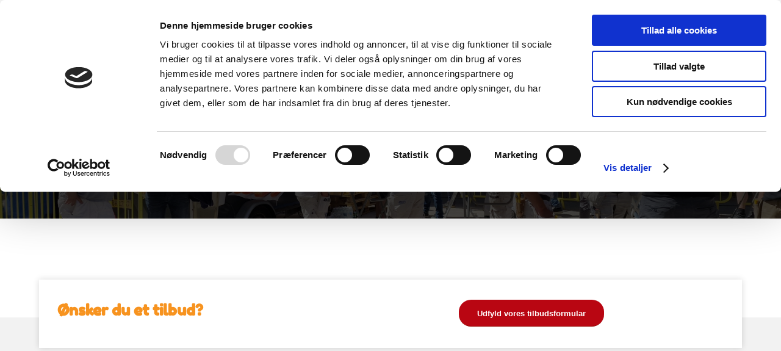

--- FILE ---
content_type: text/html; charset=UTF-8
request_url: https://larsenevent.dk/event/
body_size: 24492
content:
<!DOCTYPE html>
<html lang="da-DK" class="html_stretched responsive av-preloader-disabled  html_header_top html_logo_left html_main_nav_header html_menu_right html_slim html_header_sticky html_header_shrinking_disabled html_header_topbar_active html_mobile_menu_tablet html_header_searchicon_disabled html_content_align_center html_header_unstick_top_disabled html_header_stretch html_minimal_header html_minimal_header_shadow html_av-submenu-hidden html_av-submenu-display-click html_av-overlay-side html_av-overlay-side-minimal html_av-submenu-clone html_entry_id_6817 av-cookies-no-cookie-consent av-no-preview av-default-lightbox html_text_menu_active av-mobile-menu-switch-default">
<head>
<meta charset="UTF-8" />


<!-- mobile setting -->
<meta name="viewport" content="width=device-width, initial-scale=1">

<!-- Scripts/CSS and wp_head hook -->
<meta name='robots' content='index, follow, max-image-preview:large, max-snippet:-1, max-video-preview:-1' />
	<style>img:is([sizes="auto" i], [sizes^="auto," i]) { contain-intrinsic-size: 3000px 1500px }</style>
	
<!-- Google Tag Manager for WordPress by gtm4wp.com -->
<script data-cfasync="false" data-pagespeed-no-defer>
	var gtm4wp_datalayer_name = "dataLayer";
	var dataLayer = dataLayer || [];
</script>
<!-- End Google Tag Manager for WordPress by gtm4wp.com -->
	<!-- This site is optimized with the Yoast SEO plugin v26.7 - https://yoast.com/wordpress/plugins/seo/ -->
	<title>Event - Larsen Event</title>
	<link rel="canonical" href="https://larsenevent.dk/event/" />
	<meta property="og:locale" content="da_DK" />
	<meta property="og:type" content="article" />
	<meta property="og:title" content="Event - Larsen Event" />
	<meta property="og:url" content="https://larsenevent.dk/event/" />
	<meta property="og:site_name" content="Larsen Event" />
	<meta property="article:modified_time" content="2024-01-17T08:36:17+00:00" />
	<meta name="twitter:card" content="summary_large_image" />
	<meta name="twitter:label1" content="Estimeret læsetid" />
	<meta name="twitter:data1" content="9 minutter" />
	<script type="application/ld+json" class="yoast-schema-graph">{"@context":"https://schema.org","@graph":[{"@type":"WebPage","@id":"https://larsenevent.dk/event/","url":"https://larsenevent.dk/event/","name":"Event - Larsen Event","isPartOf":{"@id":"https://larsenevent.dk/#website"},"datePublished":"2024-01-17T08:35:57+00:00","dateModified":"2024-01-17T08:36:17+00:00","breadcrumb":{"@id":"https://larsenevent.dk/event/#breadcrumb"},"inLanguage":"da-DK","potentialAction":[{"@type":"ReadAction","target":["https://larsenevent.dk/event/"]}]},{"@type":"BreadcrumbList","@id":"https://larsenevent.dk/event/#breadcrumb","itemListElement":[{"@type":"ListItem","position":1,"name":"Hjem","item":"https://larsenevent.dk/"},{"@type":"ListItem","position":2,"name":"Event"}]},{"@type":"WebSite","@id":"https://larsenevent.dk/#website","url":"https://larsenevent.dk/","name":"Larsen Event","description":"Udlejning af festartikler","potentialAction":[{"@type":"SearchAction","target":{"@type":"EntryPoint","urlTemplate":"https://larsenevent.dk/?s={search_term_string}"},"query-input":{"@type":"PropertyValueSpecification","valueRequired":true,"valueName":"search_term_string"}}],"inLanguage":"da-DK"}]}</script>
	<!-- / Yoast SEO plugin. -->


<link rel="alternate" type="application/rss+xml" title="Larsen Event &raquo; Feed" href="https://larsenevent.dk/feed/" />
<link rel="alternate" type="application/rss+xml" title="Larsen Event &raquo;-kommentar-feed" href="https://larsenevent.dk/comments/feed/" />
<link rel='stylesheet' id='avia-grid-css' href='https://larsenevent.dk/wp-content/themes/enfold/css/grid.css?ver=7.1.3' type='text/css' media='all' />
<link rel='stylesheet' id='avia-base-css' href='https://larsenevent.dk/wp-content/themes/enfold/css/base.css?ver=7.1.3' type='text/css' media='all' />
<link rel='stylesheet' id='avia-layout-css' href='https://larsenevent.dk/wp-content/themes/enfold/css/layout.css?ver=7.1.3' type='text/css' media='all' />
<link rel='stylesheet' id='avia-module-button-css' href='https://larsenevent.dk/wp-content/themes/enfold/config-templatebuilder/avia-shortcodes/buttons/buttons.css?ver=7.1.3' type='text/css' media='all' />
<link rel='stylesheet' id='avia-module-buttonrow-css' href='https://larsenevent.dk/wp-content/themes/enfold/config-templatebuilder/avia-shortcodes/buttonrow/buttonrow.css?ver=7.1.3' type='text/css' media='all' />
<link rel='stylesheet' id='avia-module-button-fullwidth-css' href='https://larsenevent.dk/wp-content/themes/enfold/config-templatebuilder/avia-shortcodes/buttons_fullwidth/buttons_fullwidth.css?ver=7.1.3' type='text/css' media='all' />
<link rel='stylesheet' id='avia-module-catalogue-css' href='https://larsenevent.dk/wp-content/themes/enfold/config-templatebuilder/avia-shortcodes/catalogue/catalogue.css?ver=7.1.3' type='text/css' media='all' />
<link rel='stylesheet' id='avia-module-contact-css' href='https://larsenevent.dk/wp-content/themes/enfold/config-templatebuilder/avia-shortcodes/contact/contact.css?ver=7.1.3' type='text/css' media='all' />
<link rel='stylesheet' id='avia-module-slideshow-css' href='https://larsenevent.dk/wp-content/themes/enfold/config-templatebuilder/avia-shortcodes/slideshow/slideshow.css?ver=7.1.3' type='text/css' media='all' />
<link rel='stylesheet' id='avia-module-gallery-css' href='https://larsenevent.dk/wp-content/themes/enfold/config-templatebuilder/avia-shortcodes/gallery/gallery.css?ver=7.1.3' type='text/css' media='all' />
<link rel='stylesheet' id='avia-module-maps-css' href='https://larsenevent.dk/wp-content/themes/enfold/config-templatebuilder/avia-shortcodes/google_maps/google_maps.css?ver=7.1.3' type='text/css' media='all' />
<link rel='stylesheet' id='avia-module-gridrow-css' href='https://larsenevent.dk/wp-content/themes/enfold/config-templatebuilder/avia-shortcodes/grid_row/grid_row.css?ver=7.1.3' type='text/css' media='all' />
<link rel='stylesheet' id='avia-module-heading-css' href='https://larsenevent.dk/wp-content/themes/enfold/config-templatebuilder/avia-shortcodes/heading/heading.css?ver=7.1.3' type='text/css' media='all' />
<link rel='stylesheet' id='avia-module-rotator-css' href='https://larsenevent.dk/wp-content/themes/enfold/config-templatebuilder/avia-shortcodes/headline_rotator/headline_rotator.css?ver=7.1.3' type='text/css' media='all' />
<link rel='stylesheet' id='avia-module-hr-css' href='https://larsenevent.dk/wp-content/themes/enfold/config-templatebuilder/avia-shortcodes/hr/hr.css?ver=7.1.3' type='text/css' media='all' />
<link rel='stylesheet' id='avia-module-icon-css' href='https://larsenevent.dk/wp-content/themes/enfold/config-templatebuilder/avia-shortcodes/icon/icon.css?ver=7.1.3' type='text/css' media='all' />
<link rel='stylesheet' id='avia-module-iconbox-css' href='https://larsenevent.dk/wp-content/themes/enfold/config-templatebuilder/avia-shortcodes/iconbox/iconbox.css?ver=7.1.3' type='text/css' media='all' />
<link rel='stylesheet' id='avia-module-iconlist-css' href='https://larsenevent.dk/wp-content/themes/enfold/config-templatebuilder/avia-shortcodes/iconlist/iconlist.css?ver=7.1.3' type='text/css' media='all' />
<link rel='stylesheet' id='avia-module-image-css' href='https://larsenevent.dk/wp-content/themes/enfold/config-templatebuilder/avia-shortcodes/image/image.css?ver=7.1.3' type='text/css' media='all' />
<link rel='stylesheet' id='avia-module-hotspot-css' href='https://larsenevent.dk/wp-content/themes/enfold/config-templatebuilder/avia-shortcodes/image_hotspots/image_hotspots.css?ver=7.1.3' type='text/css' media='all' />
<link rel='stylesheet' id='avia-module-slideshow-contentpartner-css' href='https://larsenevent.dk/wp-content/themes/enfold/config-templatebuilder/avia-shortcodes/contentslider/contentslider.css?ver=7.1.3' type='text/css' media='all' />
<link rel='stylesheet' id='avia-module-postslider-css' href='https://larsenevent.dk/wp-content/themes/enfold/config-templatebuilder/avia-shortcodes/postslider/postslider.css?ver=7.1.3' type='text/css' media='all' />
<link rel='stylesheet' id='avia-module-masonry-css' href='https://larsenevent.dk/wp-content/themes/enfold/config-templatebuilder/avia-shortcodes/masonry_entries/masonry_entries.css?ver=7.1.3' type='text/css' media='all' />
<link rel='stylesheet' id='avia-siteloader-css' href='https://larsenevent.dk/wp-content/themes/enfold/css/avia-snippet-site-preloader.css?ver=7.1.3' type='text/css' media='all' />
<link rel='stylesheet' id='avia-module-numbers-css' href='https://larsenevent.dk/wp-content/themes/enfold/config-templatebuilder/avia-shortcodes/numbers/numbers.css?ver=7.1.3' type='text/css' media='all' />
<link rel='stylesheet' id='avia-module-progress-bar-css' href='https://larsenevent.dk/wp-content/themes/enfold/config-templatebuilder/avia-shortcodes/progressbar/progressbar.css?ver=7.1.3' type='text/css' media='all' />
<link rel='stylesheet' id='avia-module-promobox-css' href='https://larsenevent.dk/wp-content/themes/enfold/config-templatebuilder/avia-shortcodes/promobox/promobox.css?ver=7.1.3' type='text/css' media='all' />
<link rel='stylesheet' id='avia-module-slideshow-fullsize-css' href='https://larsenevent.dk/wp-content/themes/enfold/config-templatebuilder/avia-shortcodes/slideshow_fullsize/slideshow_fullsize.css?ver=7.1.3' type='text/css' media='all' />
<link rel='stylesheet' id='avia-module-social-css' href='https://larsenevent.dk/wp-content/themes/enfold/config-templatebuilder/avia-shortcodes/social_share/social_share.css?ver=7.1.3' type='text/css' media='all' />
<link rel='stylesheet' id='avia-module-tabsection-css' href='https://larsenevent.dk/wp-content/themes/enfold/config-templatebuilder/avia-shortcodes/tab_section/tab_section.css?ver=7.1.3' type='text/css' media='all' />
<link rel='stylesheet' id='avia-module-table-css' href='https://larsenevent.dk/wp-content/themes/enfold/config-templatebuilder/avia-shortcodes/table/table.css?ver=7.1.3' type='text/css' media='all' />
<link rel='stylesheet' id='avia-module-tabs-css' href='https://larsenevent.dk/wp-content/themes/enfold/config-templatebuilder/avia-shortcodes/tabs/tabs.css?ver=7.1.3' type='text/css' media='all' />
<link rel='stylesheet' id='avia-module-testimonials-css' href='https://larsenevent.dk/wp-content/themes/enfold/config-templatebuilder/avia-shortcodes/testimonials/testimonials.css?ver=7.1.3' type='text/css' media='all' />
<link rel='stylesheet' id='avia-module-toggles-css' href='https://larsenevent.dk/wp-content/themes/enfold/config-templatebuilder/avia-shortcodes/toggles/toggles.css?ver=7.1.3' type='text/css' media='all' />
<link rel='stylesheet' id='avia-module-video-css' href='https://larsenevent.dk/wp-content/themes/enfold/config-templatebuilder/avia-shortcodes/video/video.css?ver=7.1.3' type='text/css' media='all' />
<link rel='stylesheet' id='wp-block-library-css' href='https://larsenevent.dk/wp-includes/css/dist/block-library/style.min.css?ver=6.8.3' type='text/css' media='all' />
<link rel='stylesheet' id='enfold-custom-block-css-css' href='https://larsenevent.dk/wp-content/themes/enfold/wp-blocks/src/textblock/style.css?ver=7.1.3' type='text/css' media='all' />
<style id='global-styles-inline-css' type='text/css'>
:root{--wp--preset--aspect-ratio--square: 1;--wp--preset--aspect-ratio--4-3: 4/3;--wp--preset--aspect-ratio--3-4: 3/4;--wp--preset--aspect-ratio--3-2: 3/2;--wp--preset--aspect-ratio--2-3: 2/3;--wp--preset--aspect-ratio--16-9: 16/9;--wp--preset--aspect-ratio--9-16: 9/16;--wp--preset--color--black: #000000;--wp--preset--color--cyan-bluish-gray: #abb8c3;--wp--preset--color--white: #ffffff;--wp--preset--color--pale-pink: #f78da7;--wp--preset--color--vivid-red: #cf2e2e;--wp--preset--color--luminous-vivid-orange: #ff6900;--wp--preset--color--luminous-vivid-amber: #fcb900;--wp--preset--color--light-green-cyan: #7bdcb5;--wp--preset--color--vivid-green-cyan: #00d084;--wp--preset--color--pale-cyan-blue: #8ed1fc;--wp--preset--color--vivid-cyan-blue: #0693e3;--wp--preset--color--vivid-purple: #9b51e0;--wp--preset--color--metallic-red: #b02b2c;--wp--preset--color--maximum-yellow-red: #edae44;--wp--preset--color--yellow-sun: #eeee22;--wp--preset--color--palm-leaf: #83a846;--wp--preset--color--aero: #7bb0e7;--wp--preset--color--old-lavender: #745f7e;--wp--preset--color--steel-teal: #5f8789;--wp--preset--color--raspberry-pink: #d65799;--wp--preset--color--medium-turquoise: #4ecac2;--wp--preset--gradient--vivid-cyan-blue-to-vivid-purple: linear-gradient(135deg,rgba(6,147,227,1) 0%,rgb(155,81,224) 100%);--wp--preset--gradient--light-green-cyan-to-vivid-green-cyan: linear-gradient(135deg,rgb(122,220,180) 0%,rgb(0,208,130) 100%);--wp--preset--gradient--luminous-vivid-amber-to-luminous-vivid-orange: linear-gradient(135deg,rgba(252,185,0,1) 0%,rgba(255,105,0,1) 100%);--wp--preset--gradient--luminous-vivid-orange-to-vivid-red: linear-gradient(135deg,rgba(255,105,0,1) 0%,rgb(207,46,46) 100%);--wp--preset--gradient--very-light-gray-to-cyan-bluish-gray: linear-gradient(135deg,rgb(238,238,238) 0%,rgb(169,184,195) 100%);--wp--preset--gradient--cool-to-warm-spectrum: linear-gradient(135deg,rgb(74,234,220) 0%,rgb(151,120,209) 20%,rgb(207,42,186) 40%,rgb(238,44,130) 60%,rgb(251,105,98) 80%,rgb(254,248,76) 100%);--wp--preset--gradient--blush-light-purple: linear-gradient(135deg,rgb(255,206,236) 0%,rgb(152,150,240) 100%);--wp--preset--gradient--blush-bordeaux: linear-gradient(135deg,rgb(254,205,165) 0%,rgb(254,45,45) 50%,rgb(107,0,62) 100%);--wp--preset--gradient--luminous-dusk: linear-gradient(135deg,rgb(255,203,112) 0%,rgb(199,81,192) 50%,rgb(65,88,208) 100%);--wp--preset--gradient--pale-ocean: linear-gradient(135deg,rgb(255,245,203) 0%,rgb(182,227,212) 50%,rgb(51,167,181) 100%);--wp--preset--gradient--electric-grass: linear-gradient(135deg,rgb(202,248,128) 0%,rgb(113,206,126) 100%);--wp--preset--gradient--midnight: linear-gradient(135deg,rgb(2,3,129) 0%,rgb(40,116,252) 100%);--wp--preset--font-size--small: 1rem;--wp--preset--font-size--medium: 1.125rem;--wp--preset--font-size--large: 1.75rem;--wp--preset--font-size--x-large: clamp(1.75rem, 3vw, 2.25rem);--wp--preset--spacing--20: 0.44rem;--wp--preset--spacing--30: 0.67rem;--wp--preset--spacing--40: 1rem;--wp--preset--spacing--50: 1.5rem;--wp--preset--spacing--60: 2.25rem;--wp--preset--spacing--70: 3.38rem;--wp--preset--spacing--80: 5.06rem;--wp--preset--shadow--natural: 6px 6px 9px rgba(0, 0, 0, 0.2);--wp--preset--shadow--deep: 12px 12px 50px rgba(0, 0, 0, 0.4);--wp--preset--shadow--sharp: 6px 6px 0px rgba(0, 0, 0, 0.2);--wp--preset--shadow--outlined: 6px 6px 0px -3px rgba(255, 255, 255, 1), 6px 6px rgba(0, 0, 0, 1);--wp--preset--shadow--crisp: 6px 6px 0px rgba(0, 0, 0, 1);}:root { --wp--style--global--content-size: 800px;--wp--style--global--wide-size: 1130px; }:where(body) { margin: 0; }.wp-site-blocks > .alignleft { float: left; margin-right: 2em; }.wp-site-blocks > .alignright { float: right; margin-left: 2em; }.wp-site-blocks > .aligncenter { justify-content: center; margin-left: auto; margin-right: auto; }:where(.is-layout-flex){gap: 0.5em;}:where(.is-layout-grid){gap: 0.5em;}.is-layout-flow > .alignleft{float: left;margin-inline-start: 0;margin-inline-end: 2em;}.is-layout-flow > .alignright{float: right;margin-inline-start: 2em;margin-inline-end: 0;}.is-layout-flow > .aligncenter{margin-left: auto !important;margin-right: auto !important;}.is-layout-constrained > .alignleft{float: left;margin-inline-start: 0;margin-inline-end: 2em;}.is-layout-constrained > .alignright{float: right;margin-inline-start: 2em;margin-inline-end: 0;}.is-layout-constrained > .aligncenter{margin-left: auto !important;margin-right: auto !important;}.is-layout-constrained > :where(:not(.alignleft):not(.alignright):not(.alignfull)){max-width: var(--wp--style--global--content-size);margin-left: auto !important;margin-right: auto !important;}.is-layout-constrained > .alignwide{max-width: var(--wp--style--global--wide-size);}body .is-layout-flex{display: flex;}.is-layout-flex{flex-wrap: wrap;align-items: center;}.is-layout-flex > :is(*, div){margin: 0;}body .is-layout-grid{display: grid;}.is-layout-grid > :is(*, div){margin: 0;}body{padding-top: 0px;padding-right: 0px;padding-bottom: 0px;padding-left: 0px;}a:where(:not(.wp-element-button)){text-decoration: underline;}:root :where(.wp-element-button, .wp-block-button__link){background-color: #32373c;border-width: 0;color: #fff;font-family: inherit;font-size: inherit;line-height: inherit;padding: calc(0.667em + 2px) calc(1.333em + 2px);text-decoration: none;}.has-black-color{color: var(--wp--preset--color--black) !important;}.has-cyan-bluish-gray-color{color: var(--wp--preset--color--cyan-bluish-gray) !important;}.has-white-color{color: var(--wp--preset--color--white) !important;}.has-pale-pink-color{color: var(--wp--preset--color--pale-pink) !important;}.has-vivid-red-color{color: var(--wp--preset--color--vivid-red) !important;}.has-luminous-vivid-orange-color{color: var(--wp--preset--color--luminous-vivid-orange) !important;}.has-luminous-vivid-amber-color{color: var(--wp--preset--color--luminous-vivid-amber) !important;}.has-light-green-cyan-color{color: var(--wp--preset--color--light-green-cyan) !important;}.has-vivid-green-cyan-color{color: var(--wp--preset--color--vivid-green-cyan) !important;}.has-pale-cyan-blue-color{color: var(--wp--preset--color--pale-cyan-blue) !important;}.has-vivid-cyan-blue-color{color: var(--wp--preset--color--vivid-cyan-blue) !important;}.has-vivid-purple-color{color: var(--wp--preset--color--vivid-purple) !important;}.has-metallic-red-color{color: var(--wp--preset--color--metallic-red) !important;}.has-maximum-yellow-red-color{color: var(--wp--preset--color--maximum-yellow-red) !important;}.has-yellow-sun-color{color: var(--wp--preset--color--yellow-sun) !important;}.has-palm-leaf-color{color: var(--wp--preset--color--palm-leaf) !important;}.has-aero-color{color: var(--wp--preset--color--aero) !important;}.has-old-lavender-color{color: var(--wp--preset--color--old-lavender) !important;}.has-steel-teal-color{color: var(--wp--preset--color--steel-teal) !important;}.has-raspberry-pink-color{color: var(--wp--preset--color--raspberry-pink) !important;}.has-medium-turquoise-color{color: var(--wp--preset--color--medium-turquoise) !important;}.has-black-background-color{background-color: var(--wp--preset--color--black) !important;}.has-cyan-bluish-gray-background-color{background-color: var(--wp--preset--color--cyan-bluish-gray) !important;}.has-white-background-color{background-color: var(--wp--preset--color--white) !important;}.has-pale-pink-background-color{background-color: var(--wp--preset--color--pale-pink) !important;}.has-vivid-red-background-color{background-color: var(--wp--preset--color--vivid-red) !important;}.has-luminous-vivid-orange-background-color{background-color: var(--wp--preset--color--luminous-vivid-orange) !important;}.has-luminous-vivid-amber-background-color{background-color: var(--wp--preset--color--luminous-vivid-amber) !important;}.has-light-green-cyan-background-color{background-color: var(--wp--preset--color--light-green-cyan) !important;}.has-vivid-green-cyan-background-color{background-color: var(--wp--preset--color--vivid-green-cyan) !important;}.has-pale-cyan-blue-background-color{background-color: var(--wp--preset--color--pale-cyan-blue) !important;}.has-vivid-cyan-blue-background-color{background-color: var(--wp--preset--color--vivid-cyan-blue) !important;}.has-vivid-purple-background-color{background-color: var(--wp--preset--color--vivid-purple) !important;}.has-metallic-red-background-color{background-color: var(--wp--preset--color--metallic-red) !important;}.has-maximum-yellow-red-background-color{background-color: var(--wp--preset--color--maximum-yellow-red) !important;}.has-yellow-sun-background-color{background-color: var(--wp--preset--color--yellow-sun) !important;}.has-palm-leaf-background-color{background-color: var(--wp--preset--color--palm-leaf) !important;}.has-aero-background-color{background-color: var(--wp--preset--color--aero) !important;}.has-old-lavender-background-color{background-color: var(--wp--preset--color--old-lavender) !important;}.has-steel-teal-background-color{background-color: var(--wp--preset--color--steel-teal) !important;}.has-raspberry-pink-background-color{background-color: var(--wp--preset--color--raspberry-pink) !important;}.has-medium-turquoise-background-color{background-color: var(--wp--preset--color--medium-turquoise) !important;}.has-black-border-color{border-color: var(--wp--preset--color--black) !important;}.has-cyan-bluish-gray-border-color{border-color: var(--wp--preset--color--cyan-bluish-gray) !important;}.has-white-border-color{border-color: var(--wp--preset--color--white) !important;}.has-pale-pink-border-color{border-color: var(--wp--preset--color--pale-pink) !important;}.has-vivid-red-border-color{border-color: var(--wp--preset--color--vivid-red) !important;}.has-luminous-vivid-orange-border-color{border-color: var(--wp--preset--color--luminous-vivid-orange) !important;}.has-luminous-vivid-amber-border-color{border-color: var(--wp--preset--color--luminous-vivid-amber) !important;}.has-light-green-cyan-border-color{border-color: var(--wp--preset--color--light-green-cyan) !important;}.has-vivid-green-cyan-border-color{border-color: var(--wp--preset--color--vivid-green-cyan) !important;}.has-pale-cyan-blue-border-color{border-color: var(--wp--preset--color--pale-cyan-blue) !important;}.has-vivid-cyan-blue-border-color{border-color: var(--wp--preset--color--vivid-cyan-blue) !important;}.has-vivid-purple-border-color{border-color: var(--wp--preset--color--vivid-purple) !important;}.has-metallic-red-border-color{border-color: var(--wp--preset--color--metallic-red) !important;}.has-maximum-yellow-red-border-color{border-color: var(--wp--preset--color--maximum-yellow-red) !important;}.has-yellow-sun-border-color{border-color: var(--wp--preset--color--yellow-sun) !important;}.has-palm-leaf-border-color{border-color: var(--wp--preset--color--palm-leaf) !important;}.has-aero-border-color{border-color: var(--wp--preset--color--aero) !important;}.has-old-lavender-border-color{border-color: var(--wp--preset--color--old-lavender) !important;}.has-steel-teal-border-color{border-color: var(--wp--preset--color--steel-teal) !important;}.has-raspberry-pink-border-color{border-color: var(--wp--preset--color--raspberry-pink) !important;}.has-medium-turquoise-border-color{border-color: var(--wp--preset--color--medium-turquoise) !important;}.has-vivid-cyan-blue-to-vivid-purple-gradient-background{background: var(--wp--preset--gradient--vivid-cyan-blue-to-vivid-purple) !important;}.has-light-green-cyan-to-vivid-green-cyan-gradient-background{background: var(--wp--preset--gradient--light-green-cyan-to-vivid-green-cyan) !important;}.has-luminous-vivid-amber-to-luminous-vivid-orange-gradient-background{background: var(--wp--preset--gradient--luminous-vivid-amber-to-luminous-vivid-orange) !important;}.has-luminous-vivid-orange-to-vivid-red-gradient-background{background: var(--wp--preset--gradient--luminous-vivid-orange-to-vivid-red) !important;}.has-very-light-gray-to-cyan-bluish-gray-gradient-background{background: var(--wp--preset--gradient--very-light-gray-to-cyan-bluish-gray) !important;}.has-cool-to-warm-spectrum-gradient-background{background: var(--wp--preset--gradient--cool-to-warm-spectrum) !important;}.has-blush-light-purple-gradient-background{background: var(--wp--preset--gradient--blush-light-purple) !important;}.has-blush-bordeaux-gradient-background{background: var(--wp--preset--gradient--blush-bordeaux) !important;}.has-luminous-dusk-gradient-background{background: var(--wp--preset--gradient--luminous-dusk) !important;}.has-pale-ocean-gradient-background{background: var(--wp--preset--gradient--pale-ocean) !important;}.has-electric-grass-gradient-background{background: var(--wp--preset--gradient--electric-grass) !important;}.has-midnight-gradient-background{background: var(--wp--preset--gradient--midnight) !important;}.has-small-font-size{font-size: var(--wp--preset--font-size--small) !important;}.has-medium-font-size{font-size: var(--wp--preset--font-size--medium) !important;}.has-large-font-size{font-size: var(--wp--preset--font-size--large) !important;}.has-x-large-font-size{font-size: var(--wp--preset--font-size--x-large) !important;}
:where(.wp-block-post-template.is-layout-flex){gap: 1.25em;}:where(.wp-block-post-template.is-layout-grid){gap: 1.25em;}
:where(.wp-block-columns.is-layout-flex){gap: 2em;}:where(.wp-block-columns.is-layout-grid){gap: 2em;}
:root :where(.wp-block-pullquote){font-size: 1.5em;line-height: 1.6;}
</style>
<link rel='stylesheet' id='style-css' href='https://larsenevent.dk/wp-content/themes/enfold-child/style.css?ver=1' type='text/css' media='all' />
<link rel='stylesheet' id='avia-scs-css' href='https://larsenevent.dk/wp-content/themes/enfold/css/shortcodes.css?ver=7.1.3' type='text/css' media='all' />
<link rel='stylesheet' id='avia-fold-unfold-css' href='https://larsenevent.dk/wp-content/themes/enfold/css/avia-snippet-fold-unfold.css?ver=7.1.3' type='text/css' media='all' />
<link rel='stylesheet' id='avia-popup-css-css' href='https://larsenevent.dk/wp-content/themes/enfold/js/aviapopup/magnific-popup.min.css?ver=7.1.3' type='text/css' media='screen' />
<link rel='stylesheet' id='avia-lightbox-css' href='https://larsenevent.dk/wp-content/themes/enfold/css/avia-snippet-lightbox.css?ver=7.1.3' type='text/css' media='screen' />
<link rel='stylesheet' id='avia-widget-css-css' href='https://larsenevent.dk/wp-content/themes/enfold/css/avia-snippet-widget.css?ver=7.1.3' type='text/css' media='screen' />
<link rel='stylesheet' id='avia-dynamic-css' href='https://larsenevent.dk/wp-content/uploads/dynamic_avia/theme.css?ver=69698bb48a408' type='text/css' media='all' />
<link rel='stylesheet' id='avia-custom-css' href='https://larsenevent.dk/wp-content/themes/enfold/css/custom.css?ver=7.1.3' type='text/css' media='all' />
<link rel='stylesheet' id='avia-style-css' href='https://larsenevent.dk/wp-content/themes/enfold-child/style.css?ver=7.1.3' type='text/css' media='all' />
<link rel='stylesheet' id='avia-single-post-6817-css' href='https://larsenevent.dk/wp-content/uploads/dynamic_avia/avia_posts_css/post-6817.css?ver=ver-1768528161' type='text/css' media='all' />
<link rel='stylesheet' id='avia-single-post-5681-css' href='https://larsenevent.dk/wp-content/uploads/dynamic_avia/avia_posts_css/post-5681.css?ver=ver-1768524726' type='text/css' media='all' />
<link rel='stylesheet' id='avia-single-post-4121-css' href='https://larsenevent.dk/wp-content/uploads/dynamic_avia/avia_posts_css/post-4121.css?ver=ver-1768524726' type='text/css' media='all' />
<link rel='stylesheet' id='call-now-button-modern-style-css' href='https://larsenevent.dk/wp-content/plugins/call-now-button/resources/style/modern.css?ver=1.5.5' type='text/css' media='all' />
<script type="text/javascript" src="https://larsenevent.dk/wp-includes/js/jquery/jquery.min.js?ver=3.7.1" id="jquery-core-js"></script>
<script type="text/javascript" id="file_uploads_nfpluginsettings-js-extra">
/* <![CDATA[ */
var params = {"clearLogRestUrl":"https:\/\/larsenevent.dk\/wp-json\/nf-file-uploads\/debug-log\/delete-all","clearLogButtonId":"file_uploads_clear_debug_logger","downloadLogRestUrl":"https:\/\/larsenevent.dk\/wp-json\/nf-file-uploads\/debug-log\/get-all","downloadLogButtonId":"file_uploads_download_debug_logger"};
/* ]]> */
</script>
<script type="text/javascript" src="https://larsenevent.dk/wp-content/plugins/ninja-forms-uploads/assets/js/nfpluginsettings.js?ver=3.3.23" id="file_uploads_nfpluginsettings-js"></script>
<script type="text/javascript" src="https://larsenevent.dk/wp-content/themes/enfold/js/avia-js.js?ver=7.1.3" id="avia-js-js"></script>
<script type="text/javascript" src="https://larsenevent.dk/wp-content/themes/enfold/js/avia-compat.js?ver=7.1.3" id="avia-compat-js"></script>
<link rel="https://api.w.org/" href="https://larsenevent.dk/wp-json/" /><link rel="alternate" title="JSON" type="application/json" href="https://larsenevent.dk/wp-json/wp/v2/pages/6817" /><link rel="EditURI" type="application/rsd+xml" title="RSD" href="https://larsenevent.dk/xmlrpc.php?rsd" />
<meta name="generator" content="WordPress 6.8.3" />
<link rel='shortlink' href='https://larsenevent.dk/?p=6817' />
<link rel="alternate" title="oEmbed (JSON)" type="application/json+oembed" href="https://larsenevent.dk/wp-json/oembed/1.0/embed?url=https%3A%2F%2Flarsenevent.dk%2Fevent%2F" />
<link rel="alternate" title="oEmbed (XML)" type="text/xml+oembed" href="https://larsenevent.dk/wp-json/oembed/1.0/embed?url=https%3A%2F%2Flarsenevent.dk%2Fevent%2F&#038;format=xml" />

<!-- Google Tag Manager for WordPress by gtm4wp.com -->
<!-- GTM Container placement set to footer -->
<script data-cfasync="false" data-pagespeed-no-defer type="text/javascript">
	var dataLayer_content = {"pagePostType":"page","pagePostType2":"single-page","pagePostAuthor":"Admin"};
	dataLayer.push( dataLayer_content );
</script>
<script data-cfasync="false" data-pagespeed-no-defer type="text/javascript">
(function(w,d,s,l,i){w[l]=w[l]||[];w[l].push({'gtm.start':
new Date().getTime(),event:'gtm.js'});var f=d.getElementsByTagName(s)[0],
j=d.createElement(s),dl=l!='dataLayer'?'&l='+l:'';j.async=true;j.src=
'//www.googletagmanager.com/gtm.js?id='+i+dl;f.parentNode.insertBefore(j,f);
})(window,document,'script','dataLayer','GTM-NFMP432');
</script>
<!-- End Google Tag Manager for WordPress by gtm4wp.com -->		<script id="Cookiebot" src="https://consent.cookiebot.com/uc.js" data-cbid="a5cb823d-1cd5-4b19-9f90-387d6dc89df2" data-blockingmode="auto" type="text/javascript"></script>

<link rel="icon" href="/wp-content/uploads/2020/03/favicon1.jpg" type="image/x-icon">
<!--[if lt IE 9]><script src="https://larsenevent.dk/wp-content/themes/enfold/js/html5shiv.js"></script><![endif]--><link rel="profile" href="https://gmpg.org/xfn/11" />
<link rel="alternate" type="application/rss+xml" title="Larsen Event RSS2 Feed" href="https://larsenevent.dk/feed/" />
<link rel="pingback" href="https://larsenevent.dk/xmlrpc.php" />
<style type="text/css">
		@font-face {font-family: 'entypo-fontello-enfold'; font-weight: normal; font-style: normal; font-display: block;
		src: url('https://larsenevent.dk/wp-content/themes/enfold/config-templatebuilder/avia-template-builder/assets/fonts/entypo-fontello-enfold/entypo-fontello-enfold.woff2') format('woff2'),
		url('https://larsenevent.dk/wp-content/themes/enfold/config-templatebuilder/avia-template-builder/assets/fonts/entypo-fontello-enfold/entypo-fontello-enfold.woff') format('woff'),
		url('https://larsenevent.dk/wp-content/themes/enfold/config-templatebuilder/avia-template-builder/assets/fonts/entypo-fontello-enfold/entypo-fontello-enfold.ttf') format('truetype'),
		url('https://larsenevent.dk/wp-content/themes/enfold/config-templatebuilder/avia-template-builder/assets/fonts/entypo-fontello-enfold/entypo-fontello-enfold.svg#entypo-fontello-enfold') format('svg'),
		url('https://larsenevent.dk/wp-content/themes/enfold/config-templatebuilder/avia-template-builder/assets/fonts/entypo-fontello-enfold/entypo-fontello-enfold.eot'),
		url('https://larsenevent.dk/wp-content/themes/enfold/config-templatebuilder/avia-template-builder/assets/fonts/entypo-fontello-enfold/entypo-fontello-enfold.eot?#iefix') format('embedded-opentype');
		}

		#top .avia-font-entypo-fontello-enfold, body .avia-font-entypo-fontello-enfold, html body [data-av_iconfont='entypo-fontello-enfold']:before{ font-family: 'entypo-fontello-enfold'; }
		
		@font-face {font-family: 'entypo-fontello'; font-weight: normal; font-style: normal; font-display: block;
		src: url('https://larsenevent.dk/wp-content/themes/enfold/config-templatebuilder/avia-template-builder/assets/fonts/entypo-fontello/entypo-fontello.woff2') format('woff2'),
		url('https://larsenevent.dk/wp-content/themes/enfold/config-templatebuilder/avia-template-builder/assets/fonts/entypo-fontello/entypo-fontello.woff') format('woff'),
		url('https://larsenevent.dk/wp-content/themes/enfold/config-templatebuilder/avia-template-builder/assets/fonts/entypo-fontello/entypo-fontello.ttf') format('truetype'),
		url('https://larsenevent.dk/wp-content/themes/enfold/config-templatebuilder/avia-template-builder/assets/fonts/entypo-fontello/entypo-fontello.svg#entypo-fontello') format('svg'),
		url('https://larsenevent.dk/wp-content/themes/enfold/config-templatebuilder/avia-template-builder/assets/fonts/entypo-fontello/entypo-fontello.eot'),
		url('https://larsenevent.dk/wp-content/themes/enfold/config-templatebuilder/avia-template-builder/assets/fonts/entypo-fontello/entypo-fontello.eot?#iefix') format('embedded-opentype');
		}

		#top .avia-font-entypo-fontello, body .avia-font-entypo-fontello, html body [data-av_iconfont='entypo-fontello']:before{ font-family: 'entypo-fontello'; }
		
		@font-face {font-family: 'flaticon_test_larsen'; font-weight: normal; font-style: normal; font-display: block;
		src: url('https://larsenevent.dk/wp-content/uploads/dynamic_avia/avia_icon_fonts/flaticon_test_larsen/flaticon_test_larsen.woff2') format('woff2'),
		url('https://larsenevent.dk/wp-content/uploads/dynamic_avia/avia_icon_fonts/flaticon_test_larsen/flaticon_test_larsen.woff') format('woff'),
		url('https://larsenevent.dk/wp-content/uploads/dynamic_avia/avia_icon_fonts/flaticon_test_larsen/flaticon_test_larsen.ttf') format('truetype'),
		url('https://larsenevent.dk/wp-content/uploads/dynamic_avia/avia_icon_fonts/flaticon_test_larsen/flaticon_test_larsen.svg#flaticon_test_larsen') format('svg'),
		url('https://larsenevent.dk/wp-content/uploads/dynamic_avia/avia_icon_fonts/flaticon_test_larsen/flaticon_test_larsen.eot'),
		url('https://larsenevent.dk/wp-content/uploads/dynamic_avia/avia_icon_fonts/flaticon_test_larsen/flaticon_test_larsen.eot?#iefix') format('embedded-opentype');
		}

		#top .avia-font-flaticon_test_larsen, body .avia-font-flaticon_test_larsen, html body [data-av_iconfont='flaticon_test_larsen']:before{ font-family: 'flaticon_test_larsen'; }
		</style>

<!--
Debugging Info for Theme support: 

Theme: Enfold
Version: 7.1.3
Installed: enfold
AviaFramework Version: 5.6
AviaBuilder Version: 6.0
aviaElementManager Version: 1.0.1
- - - - - - - - - - -
ChildTheme: Theme
ChildTheme Version: 1.0
ChildTheme Installed: enfold

- - - - - - - - - - -
ML:512-PU:44-PLA:12
WP:6.8.3
Compress: CSS:disabled - JS:disabled
Updates: enabled - token has changed and not verified
PLAu:10
-->
</head>

<body id="top" class="wp-singular page-template-default page page-id-6817 wp-theme-enfold wp-child-theme-enfold-child stretched rtl_columns av-curtain-numeric fredoka-one-custom fredoka-one exo  post-type-page avia-responsive-images-support" itemscope="itemscope" itemtype="https://schema.org/WebPage" >

	
	<div id='wrap_all'>

	
<header id='header' class='all_colors header_color light_bg_color  av_header_top av_logo_left av_main_nav_header av_menu_right av_slim av_header_sticky av_header_shrinking_disabled av_header_stretch av_mobile_menu_tablet av_header_searchicon_disabled av_header_unstick_top_disabled av_minimal_header av_minimal_header_shadow av_bottom_nav_disabled  av_alternate_logo_active av_header_border_disabled'  data-av_shrink_factor='50' role="banner" itemscope="itemscope" itemtype="https://schema.org/WPHeader" >

		<div id='header_meta' class='container_wrap container_wrap_meta  av_secondary_right av_extra_header_active av_entry_id_6817'>

			      <div class='container'>
			      <nav class='sub_menu'  role="navigation" itemscope="itemscope" itemtype="https://schema.org/SiteNavigationElement" ><ul role="menu" class="menu" id="avia2-menu"><li role="menuitem" id="menu-item-6214" class="menu-item menu-item-type-custom menu-item-object-custom menu-item-6214"><a target="_blank" href="https://www.findsmiley.dk/Sider/Search.aspx?k=larsen%20event"><img height="25" width="25" src="/wp-content/uploads/2023/01/1Smiley.png" alt="Site" title=""></a></li>
</ul></nav>			      </div>
		</div>

		<div  id='header_main' class='container_wrap container_wrap_logo'>

        <div class='container av-logo-container'><div class='inner-container'><span class='logo avia-standard-logo'><a href='https://larsenevent.dk/' class='' aria-label='Larsen Event' ><img src="/wp-content/uploads/2023/06/logo_red.png" height="100" width="300" alt='Larsen Event' title='' /></a></span><nav class='main_menu' data-selectname='Vælg en side'  role="navigation" itemscope="itemscope" itemtype="https://schema.org/SiteNavigationElement" ><div class="avia-menu av-main-nav-wrap"><ul role="menu" class="menu av-main-nav" id="avia-menu"><li role="menuitem" id="menu-item-4041" class="menu-item menu-item-type-post_type menu-item-object-page menu-item-home menu-item-top-level menu-item-top-level-1"><a href="https://larsenevent.dk/" itemprop="url" tabindex="0"><span class="avia-bullet"></span><span class="avia-menu-text">Forside</span><span class="avia-menu-fx"><span class="avia-arrow-wrap"><span class="avia-arrow"></span></span></span></a></li>
<li role="menuitem" id="menu-item-6864" class="menu-item menu-item-type-post_type menu-item-object-page menu-item-has-children menu-item-top-level menu-item-top-level-2"><a href="https://larsenevent.dk/madvogne/" itemprop="url" tabindex="0"><span class="avia-bullet"></span><span class="avia-menu-text">Madvogne</span><span class="avia-menu-fx"><span class="avia-arrow-wrap"><span class="avia-arrow"></span></span></span></a>


<ul class="sub-menu">
	<li role="menuitem" id="menu-item-4726" class="menu-item menu-item-type-post_type menu-item-object-page"><a href="https://larsenevent.dk/poelsevogn/" itemprop="url" tabindex="0"><span class="avia-bullet"></span><span class="avia-menu-text">Pølsevogn</span></a></li>
	<li role="menuitem" id="menu-item-5455" class="menu-item menu-item-type-post_type menu-item-object-page"><a href="https://larsenevent.dk/kebabvogn/" itemprop="url" tabindex="0"><span class="avia-bullet"></span><span class="avia-menu-text">Kebabvogn</span></a></li>
	<li role="menuitem" id="menu-item-4972" class="menu-item menu-item-type-post_type menu-item-object-page"><a href="https://larsenevent.dk/burgervogn/" itemprop="url" tabindex="0"><span class="avia-bullet"></span><span class="avia-menu-text">Burgervogn</span></a></li>
	<li role="menuitem" id="menu-item-7398" class="menu-item menu-item-type-post_type menu-item-object-page"><a href="https://larsenevent.dk/pandekagevogn/" itemprop="url" tabindex="0"><span class="avia-bullet"></span><span class="avia-menu-text">Madpandekagevogn</span></a></li>
</ul>
</li>
<li role="menuitem" id="menu-item-6733" class="menu-item menu-item-type-post_type menu-item-object-page menu-item-has-children menu-item-top-level menu-item-top-level-3"><a href="https://larsenevent.dk/dessertvogn/" itemprop="url" tabindex="0"><span class="avia-bullet"></span><span class="avia-menu-text">Dessertvogn</span><span class="avia-menu-fx"><span class="avia-arrow-wrap"><span class="avia-arrow"></span></span></span></a>


<ul class="sub-menu">
	<li role="menuitem" id="menu-item-6863" class="menu-item menu-item-type-post_type menu-item-object-page"><a href="https://larsenevent.dk/pandekagevogn/" itemprop="url" tabindex="0"><span class="avia-bullet"></span><span class="avia-menu-text">Pandekagevogn</span></a></li>
	<li role="menuitem" id="menu-item-6868" class="menu-item menu-item-type-post_type menu-item-object-page"><a href="https://larsenevent.dk/churros/" itemprop="url" tabindex="0"><span class="avia-bullet"></span><span class="avia-menu-text">Churros</span></a></li>
	<li role="menuitem" id="menu-item-7376" class="menu-item menu-item-type-post_type menu-item-object-page"><a href="https://larsenevent.dk/belgiske-vafler/" itemprop="url" tabindex="0"><span class="avia-bullet"></span><span class="avia-menu-text">Belgiske vafler</span></a></li>
	<li role="menuitem" id="menu-item-7383" class="menu-item menu-item-type-post_type menu-item-object-page"><a href="https://larsenevent.dk/julevogn/" itemprop="url" tabindex="0"><span class="avia-bullet"></span><span class="avia-menu-text">Julevogn</span></a></li>
</ul>
</li>
<li role="menuitem" id="menu-item-6734" class="menu-item menu-item-type-post_type menu-item-object-page menu-item-mega-parent  menu-item-top-level menu-item-top-level-4"><a href="https://larsenevent.dk/kaffevogn/" itemprop="url" tabindex="0"><span class="avia-bullet"></span><span class="avia-menu-text">Kaffevogn</span><span class="avia-menu-fx"><span class="avia-arrow-wrap"><span class="avia-arrow"></span></span></span></a></li>
<li role="menuitem" id="menu-item-6862" class="menu-item menu-item-type-post_type menu-item-object-page menu-item-has-children menu-item-top-level menu-item-top-level-5"><a href="https://larsenevent.dk/grill/" itemprop="url" tabindex="0"><span class="avia-bullet"></span><span class="avia-menu-text">Grill</span><span class="avia-menu-fx"><span class="avia-arrow-wrap"><span class="avia-arrow"></span></span></span></a>


<ul class="sub-menu">
	<li role="menuitem" id="menu-item-4990" class="menu-item menu-item-type-post_type menu-item-object-page"><a href="https://larsenevent.dk/helstegt-pattegris/" itemprop="url" tabindex="0"><span class="avia-bullet"></span><span class="avia-menu-text">Helstegt Pattegris</span></a></li>
	<li role="menuitem" id="menu-item-6865" class="menu-item menu-item-type-post_type menu-item-object-page"><a href="https://larsenevent.dk/lam/" itemprop="url" tabindex="0"><span class="avia-bullet"></span><span class="avia-menu-text">Lam</span></a></li>
	<li role="menuitem" id="menu-item-6869" class="menu-item menu-item-type-post_type menu-item-object-page"><a href="https://larsenevent.dk/barbecue/" itemprop="url" tabindex="0"><span class="avia-bullet"></span><span class="avia-menu-text">Barbecue</span></a></li>
</ul>
</li>
<li role="menuitem" id="menu-item-6861" class="menu-item menu-item-type-post_type menu-item-object-page menu-item-has-children menu-item-top-level menu-item-top-level-6"><a href="https://larsenevent.dk/teltudlejning/" itemprop="url" tabindex="0"><span class="avia-bullet"></span><span class="avia-menu-text">Teltudlejning</span><span class="avia-menu-fx"><span class="avia-arrow-wrap"><span class="avia-arrow"></span></span></span></a>


<ul class="sub-menu">
	<li role="menuitem" id="menu-item-4975" class="menu-item menu-item-type-post_type menu-item-object-page"><a href="https://larsenevent.dk/telte/" itemprop="url" tabindex="0"><span class="avia-bullet"></span><span class="avia-menu-text">Telte</span></a></li>
	<li role="menuitem" id="menu-item-5517" class="menu-item menu-item-type-post_type menu-item-object-page"><a href="https://larsenevent.dk/borde-stole/" itemprop="url" tabindex="0"><span class="avia-bullet"></span><span class="avia-menu-text">Borde &#038; Stole</span></a></li>
	<li role="menuitem" id="menu-item-5561" class="menu-item menu-item-type-post_type menu-item-object-page"><a href="https://larsenevent.dk/service/" itemprop="url" tabindex="0"><span class="avia-bullet"></span><span class="avia-menu-text">Service</span></a></li>
	<li role="menuitem" id="menu-item-5516" class="menu-item menu-item-type-post_type menu-item-object-page"><a href="https://larsenevent.dk/tilbehoer/" itemprop="url" tabindex="0"><span class="avia-bullet"></span><span class="avia-menu-text">Tilbehør</span></a></li>
</ul>
</li>
<li role="menuitem" id="menu-item-6867" class="menu-item menu-item-type-post_type menu-item-object-page current-menu-item page_item page-item-6817 current_page_item menu-item-has-children menu-item-top-level menu-item-top-level-7"><a href="https://larsenevent.dk/event/" itemprop="url" tabindex="0"><span class="avia-bullet"></span><span class="avia-menu-text">Event</span><span class="avia-menu-fx"><span class="avia-arrow-wrap"><span class="avia-arrow"></span></span></span></a>


<ul class="sub-menu">
	<li role="menuitem" id="menu-item-6866" class="menu-item menu-item-type-post_type menu-item-object-page"><a href="https://larsenevent.dk/firmaarrangementer/" itemprop="url" tabindex="0"><span class="avia-bullet"></span><span class="avia-menu-text">Firmaarrangementer</span></a></li>
	<li role="menuitem" id="menu-item-4555" class="menu-item menu-item-type-post_type menu-item-object-page"><a href="https://larsenevent.dk/om-os/" itemprop="url" tabindex="0"><span class="avia-bullet"></span><span class="avia-menu-text">Om os</span></a></li>
	<li role="menuitem" id="menu-item-6870" class="menu-item menu-item-type-post_type menu-item-object-page"><a href="https://larsenevent.dk/anbefalinger/" itemprop="url" tabindex="0"><span class="avia-bullet"></span><span class="avia-menu-text">Anbefalinger</span></a></li>
</ul>
</li>
<li role="menuitem" id="menu-item-5248" class="menu-item menu-item-type-custom menu-item-object-custom menu-item-has-children menu-item-top-level menu-item-top-level-8"><a href="#" itemprop="url" tabindex="0"><span class="avia-bullet"></span><span class="avia-menu-text">Sjov &#038; Leg</span><span class="avia-menu-fx"><span class="avia-arrow-wrap"><span class="avia-arrow"></span></span></span></a>


<ul class="sub-menu">
	<li role="menuitem" id="menu-item-5247" class="menu-item menu-item-type-post_type menu-item-object-page"><a href="https://larsenevent.dk/aktiv-leg/" itemprop="url" tabindex="0"><span class="avia-bullet"></span><span class="avia-menu-text">Aktiv Leg</span></a></li>
	<li role="menuitem" id="menu-item-5252" class="menu-item menu-item-type-post_type menu-item-object-page"><a href="https://larsenevent.dk/hoppeborg/" itemprop="url" tabindex="0"><span class="avia-bullet"></span><span class="avia-menu-text">Hoppeborg</span></a></li>
	<li role="menuitem" id="menu-item-6287" class="menu-item menu-item-type-post_type menu-item-object-page"><a href="https://larsenevent.dk/rodeotyr/" itemprop="url" tabindex="0"><span class="avia-bullet"></span><span class="avia-menu-text">Rodeotyr</span></a></li>
	<li role="menuitem" id="menu-item-5573" class="menu-item menu-item-type-custom menu-item-object-custom menu-item-has-children"><a href="#" itemprop="url" tabindex="0"><span class="avia-bullet"></span><span class="avia-menu-text">Fun Food</span></a>
	<ul class="sub-menu">
		<li role="menuitem" id="menu-item-4720" class="menu-item menu-item-type-post_type menu-item-object-page"><a href="https://larsenevent.dk/slushice/" itemprop="url" tabindex="0"><span class="avia-bullet"></span><span class="avia-menu-text">Slushicemaskine</span></a></li>
		<li role="menuitem" id="menu-item-4730" class="menu-item menu-item-type-post_type menu-item-object-page"><a href="https://larsenevent.dk/softice/" itemprop="url" tabindex="0"><span class="avia-bullet"></span><span class="avia-menu-text">Softicemaskine</span></a></li>
		<li role="menuitem" id="menu-item-4723" class="menu-item menu-item-type-post_type menu-item-object-page"><a href="https://larsenevent.dk/popcorn/" itemprop="url" tabindex="0"><span class="avia-bullet"></span><span class="avia-menu-text">Popcornmaskine</span></a></li>
		<li role="menuitem" id="menu-item-5020" class="menu-item menu-item-type-post_type menu-item-object-page"><a href="https://larsenevent.dk/candyfloss/" itemprop="url" tabindex="0"><span class="avia-bullet"></span><span class="avia-menu-text">Candyfloss</span></a></li>
	</ul>
</li>
</ul>
</li>
<li role="menuitem" id="menu-item-4042" class="menu-item menu-item-type-post_type menu-item-object-page menu-item-has-children menu-item-top-level menu-item-top-level-9"><a href="https://larsenevent.dk/kontakt/" itemprop="url" tabindex="0"><span class="avia-bullet"></span><span class="avia-menu-text">Kontakt</span><span class="avia-menu-fx"><span class="avia-arrow-wrap"><span class="avia-arrow"></span></span></span></a>


<ul class="sub-menu">
	<li role="menuitem" id="menu-item-4987" class="menu-item menu-item-type-post_type menu-item-object-page"><a href="https://larsenevent.dk/vores-betingelser/" itemprop="url" tabindex="0"><span class="avia-bullet"></span><span class="avia-menu-text">FAQ</span></a></li>
</ul>
</li>
<li role="menuitem" id="menu-item-3196" class="mainmenu-konverteringsknap menu-item menu-item-type-custom menu-item-object-custom av-menu-button av-menu-button-colored menu-item-top-level menu-item-top-level-10"><a href="tel:+4525500085" itemprop="url" tabindex="0"><span class="avia-bullet"></span><span class="avia-menu-text"><span class="av-icon-char" aria-hidden="true" data-av_icon="" data-av_iconfont="entypo-fontello"></span>25 50 00 85</span><span class="avia-menu-fx"><span class="avia-arrow-wrap"><span class="avia-arrow"></span></span></span></a></li>
<li class="av-burger-menu-main menu-item-avia-special " role="menuitem">
	        			<a href="#" aria-label="Menu" aria-hidden="false">
							<span class="av-hamburger av-hamburger--spin av-js-hamburger">
								<span class="av-hamburger-box">
						          <span class="av-hamburger-inner"></span>
						          <strong>Menu</strong>
								</span>
							</span>
							<span class="avia_hidden_link_text">Menu</span>
						</a>
	        		   </li></ul></div></nav></div> </div> 
		<!-- end container_wrap-->
		</div>
<div class="header_bg"></div>
<!-- end header -->
</header>

	<div id='main' class='all_colors' data-scroll-offset='88'>

	<div id='header-1'  class='avia-section av-1vsoxz5-33136f2d7c701c4dab2f32be251aab8a main_color avia-section-default avia-no-border-styling  avia-builder-el-0  el_before_av_section  avia-builder-el-first  avia-full-stretch avia-bg-style-scroll av-section-color-overlay-active av-minimum-height av-minimum-height-75 av-height-75  container_wrap fullsize'  data-section-bg-repeat='stretch' data-av_minimum_height_pc='75' data-av_min_height_opt='75'><div class="av-section-color-overlay-wrap"><div class="av-section-color-overlay"></div><div class='container av-section-cont-open' ><main  role="main" itemprop="mainContentOfPage"  class='template-page content  av-content-full alpha units'><div class='post-entry post-entry-type-page post-entry-6817'><div class='entry-content-wrapper clearfix'>
<div  class='flex_column av-1tjh7ch-c8d55d39d9cf16d421c2adab4cbb30ff av_one_full  avia-builder-el-1  avia-builder-el-no-sibling  first flex_column_div av-zero-column-padding  '     ><div  class='av-special-heading av-lrhiwk5i-f48efb4e9ceacb12f3dfc6265241226d av-special-heading-h1 custom-color-heading blockquote modern-quote modern-centered  avia-builder-el-2  el_before_av_buttonrow  avia-builder-el-first  bold av-inherit-size av-linked-heading'><h1 class='av-special-heading-tag '  itemprop="headline"  >Event</h1><div class="special-heading-border"><div class="special-heading-inner-border"></div></div></div>
<div  class='avia-buttonrow-wrap av-1rsvh35-2cc67fa05a5c48f8904b8c407b355e96 avia-buttonrow-center  avia-builder-el-3  el_after_av_heading  avia-builder-el-last '>
<a href='tel:+4525500085'  class='avia-button av-1pf89pt-3b9487a22107014f499fcfd583d17a79 avia-icon_select-yes-left-icon avia-size-x-large avia-color-theme-color'   aria-label="25 50 00 85"><span class='avia_button_icon avia_button_icon_left avia-iconfont avia-font-entypo-fontello' data-av_icon='' data-av_iconfont='entypo-fontello' ></span><span class='avia_iconbox_title' >25 50 00 85</span></a>
<a href='mailto:info@larsenevent.dk'  class='avia-button av-1o6krch-b6252378fcf0c97da5670dfc083f18f4 avia-icon_select-yes-left-icon avia-size-x-large avia-color-theme-color'   aria-label="info@larsenevent.dk"><span class='avia_button_icon avia_button_icon_left avia-iconfont avia-font-entypo-fontello' data-av_icon='' data-av_iconfont='entypo-fontello' ></span><span class='avia_iconbox_title' >info@larsenevent.dk</span></a>
</div></div>

</div></div></main><!-- close content main element --></div></div></div><div id='av_section_2'  class='avia-section av-qu3kkh-7004d8e81d16999c80341de5c2a54138 main_color avia-section-no-padding avia-no-border-styling  avia-builder-el-4  el_after_av_section  el_before_av_section  l-width-90 hide-tablet-pro av-medium-hide av-small-hide av-mini-hide avia-bg-style-fixed container_wrap fullsize'  ><div class='container av-section-cont-open' ><div class='template-page content  av-content-full alpha units'><div class='post-entry post-entry-type-page post-entry-6817'><div class='entry-content-wrapper clearfix'>
<div  class='hr av-2ceyj5-703b39057f8128798be39fcff2217bce hr-invisible  avia-builder-el-5  el_before_av_two_fifth  avia-builder-el-first  av-mini-hide'><span class='hr-inner '><span class="hr-inner-style"></span></span></div>
<div class='flex_column_table av-prk6kx-7ffb71583110625212fc8ba8f734c4ba sc-av_two_fifth av-equal-height-column-flextable shadow-not-animated'><div  class='flex_column av-prk6kx-7ffb71583110625212fc8ba8f734c4ba av_two_fifth  avia-builder-el-6  el_after_av_hr  el_before_av_three_fifth  first no_margin flex_column_table_cell av-equal-height-column av-align-middle  '     ><div  class='av-special-heading av-l1q88dmz-0a4c23a0e437885d19c224e8de497e57 av-special-heading-h3 custom-color-heading blockquote modern-quote  avia-builder-el-7  avia-builder-el-no-sibling '><h3 class='av-special-heading-tag '  itemprop="headline"  >Ønsker du et tilbud?</h3><div class="special-heading-border"><div class="special-heading-inner-border"></div></div></div></div><div  class='flex_column av-guaok1-191024de4bc42b078c5d14aa31866298 av_three_fifth  avia-builder-el-8  el_after_av_two_fifth  avia-builder-el-last  no_margin flex_column_table_cell av-equal-height-column av-align-middle  '     ><div  class='avia-buttonrow-wrap av-m7iuv8bb-8f67cd8dded43190cd6c2fde282ccc3e avia-buttonrow-center  avia-builder-el-9  avia-builder-el-no-sibling '>
<a href='#kontaktsektion'  class='avia-button av-m7iuv6cm-1068277a2f23f470e75ca75f8402d10d avia-icon_select-no avia-size-large avia-color-theme-color'   aria-label="Udfyld vores tilbudsformular"><span class='avia_iconbox_title' >Udfyld vores tilbudsformular</span></a>
</div></div></div><!--close column table wrapper. Autoclose: 1 -->
</div></div></div><!-- close content main div --></div></div><div id='softice'  class='avia-section av-1lq1tep-3f67b676e763110b7fbdf8644d08cec6 alternate_color avia-section-default avia-no-border-styling  avia-builder-el-10  el_after_av_section  el_before_av_section  m-width-100 avia-bg-style-scroll container_wrap fullsize'  ><div class='container av-section-cont-open' ><div class='template-page content  av-content-full alpha units'><div class='post-entry post-entry-type-page post-entry-6817'><div class='entry-content-wrapper clearfix'>
<div  class='hr av-1jc1jcx-2ff84f3a0b49bb814ba6380f987a48e1 hr-invisible  avia-builder-el-11  el_before_av_hr  avia-builder-el-first  av-medium-hide av-small-hide av-mini-hide'><span class='hr-inner '><span class="hr-inner-style"></span></span></div>
<div  class='hr av-1hes6k1-4f32c85dd9637d5ee94a40ce168e432f hr-invisible  avia-builder-el-12  el_after_av_hr  el_before_av_three_fifth  av-desktop-hide av-mini-hide'><span class='hr-inner '><span class="hr-inner-style"></span></span></div>
<div class='flex_column_table av-1flgps1-5c45a65634c76d5e12836951e9a7604d sc-av_three_fifth av-break-at-tablet-flextable av-equal-height-column-flextable'><div  class='flex_column av-1flgps1-5c45a65634c76d5e12836951e9a7604d av_three_fifth  avia-builder-el-13  el_after_av_hr  el_before_av_two_fifth  first av-break-at-tablet flex_column_table_cell av-equal-height-column av-align-middle  '     ><div  class='av-special-heading av-lrhiwvn4-643fa84bbb9e18dbd4bfdd0e7187baac av-special-heading-h2 blockquote modern-quote  avia-builder-el-14  el_before_av_textblock  avia-builder-el-first '><h2 class='av-special-heading-tag '  itemprop="headline"  >Event og eventplanlægning </h2><div class='av-subheading av-subheading_below'><p>Larsen Event er din eventpartner til både firma- og private fester</p>
</div><div class="special-heading-border"><div class="special-heading-inner-border"></div></div></div>
<section  class='av_textblock_section av-lrhix1sq-ffaf5ddf4de57e13d6d4df0fcac4b0dd '   itemscope="itemscope" itemtype="https://schema.org/CreativeWork" ><div class='avia_textblock'  itemprop="text" ><p>Drømmer du om et event, der skiller sig ud? Hos Larsen Event er vi eksperter i at skabe uforglemmelige begivenheder, uanset om det drejer sig om en sommerfest i haven, en reception, eller et firmaevent med stil.</p>
<p>Vores dygtige team står klar til at koordinere og tilrettelægge hvert eneste aspekt af dit event – fra begyndelsen til den allersidste dans. Vi leverer alt det nødvendige udstyr og tilbehør. Dét betyder, at du kan fokusere på at nyde festen og dine gæster.</p>
<p>Kontakt os for en uforpligtende snak om dit forestående event.</p>
</div></section>
<div  class='avia-buttonrow-wrap av-lrhixesd-509e0b2df15fee0d70d2f8ca7508bcf9 avia-buttonrow-left  avia-builder-el-16  el_after_av_textblock  avia-builder-el-last '>
<a href='tel:+4525500085'  class='avia-button av-1ek8wr5-d8c9ea92f79ba9a384e32e7d1de7c7ec avia-icon_select-yes-left-icon avia-size-large avia-color-theme-color'   aria-label="25 50 00 85"><span class='avia_button_icon avia_button_icon_left avia-iconfont avia-font-entypo-fontello' data-av_icon='' data-av_iconfont='entypo-fontello' ></span><span class='avia_iconbox_title' >25 50 00 85</span></a>
<a href='mailto:info@larsenevent.dk'  class='avia-button av-lrhixe1r-f5df2e4df1afe120e6655438efb458d8 avia-icon_select-yes-left-icon avia-size-large avia-color-dark'   aria-label="Planlæg dit event med os"><span class='avia_button_icon avia_button_icon_left avia-iconfont avia-font-entypo-fontello' data-av_icon='' data-av_iconfont='entypo-fontello' ></span><span class='avia_iconbox_title' >Planlæg dit event med os</span></a>
</div></div><div class='av-flex-placeholder'></div><div  class='flex_column av-1cf64s1-17c795cbc6351fcf76abf0024ed093be av_two_fifth  avia-builder-el-17  el_after_av_three_fifth  el_before_av_hr  responsive-no-border-radius av-break-at-tablet flex_column_table_cell av-equal-height-column av-align-middle av-zero-column-padding avia-full-stretch  '     ><div  class='hr av-1b8wkjl-9f839c6dbc93cff37ba895e388d84767 hr-invisible  avia-builder-el-18  avia-builder-el-no-sibling '><span class='hr-inner '><span class="hr-inner-style"></span></span></div></div></div><!--close column table wrapper. Autoclose: 1 --><div  class='hr av-18wu5xd-51f4360b7dd3beb2303fd8bdd01103bc hr-invisible  avia-builder-el-19  el_after_av_two_fifth  avia-builder-el-last  av-desktop-hide av-medium-hide av-small-hide av-mini-hide'><span class='hr-inner '><span class="hr-inner-style"></span></span></div>

</div></div></div><!-- close content main div --></div></div><div id='softice'  class='avia-section av-189legx-9f9ce2488a57fd282ba4f4a0e1444e51 alternate_color avia-section-default avia-no-border-styling  avia-builder-el-20  el_after_av_section  el_before_av_section  m-width-100 avia-bg-style-scroll container_wrap fullsize'  ><div class='container av-section-cont-open' ><div class='template-page content  av-content-full alpha units'><div class='post-entry post-entry-type-page post-entry-6817'><div class='entry-content-wrapper clearfix'>
<div  class='hr av-15sg629-e2bb349431561eee2597a633eb1b6972 hr-invisible  avia-builder-el-21  el_before_av_hr  avia-builder-el-first  av-desktop-hide av-medium-hide av-small-hide av-mini-hide'><span class='hr-inner '><span class="hr-inner-style"></span></span></div>
<div  class='hr av-152oyfl-e1fdbc1898a744af734367ef5e773fb8 hr-invisible  avia-builder-el-22  el_after_av_hr  el_before_av_three_fifth  av-desktop-hide av-mini-hide'><span class='hr-inner '><span class="hr-inner-style"></span></span></div>
<div class='flex_column_table av-13hzuht-a69466b747cf6a04e9901a7d6fb97015 sc-av_three_fifth av-break-at-tablet-flextable av-equal-height-column-flextable'><div  class='flex_column av-13hzuht-a69466b747cf6a04e9901a7d6fb97015 av_three_fifth  avia-builder-el-23  el_after_av_hr  el_before_av_two_fifth  first av-break-at-tablet flex_column_table_cell av-equal-height-column av-align-middle  '     ><div  class='av-special-heading av-lrhixzky-1064a0572c508ad52bacd544b9b1daa1 av-special-heading-h2 blockquote modern-quote  avia-builder-el-24  el_before_av_textblock  avia-builder-el-first '><h2 class='av-special-heading-tag '  itemprop="headline"  >Alt til dit event under ét tag</h2><div class='av-subheading av-subheading_below'><p>Fra telte til mad og underholdning</p>
</div><div class="special-heading-border"><div class="special-heading-inner-border"></div></div></div>
<section  class='av_textblock_section av-lrhiy63d-78b930519fd8580a609b1d9ca18970e0 '   itemscope="itemscope" itemtype="https://schema.org/CreativeWork" ><div class='avia_textblock'  itemprop="text" ><p>Vælg Larsen Event for en totaloplevelse. Vi tilbyder alt, hvad du kunne ønske dig til dit event – lige fra klassiske, hvide telte til stemningsfyldte madvogne og underholdende indslag og aktiviteter. Uanset omfanget af dit arrangement, er vi her for at gøre det mindeværdigt.</p>
</div></section>
<section  class='av_textblock_section av-lrhiypc5-4c94d245737619a6a38fd4db7dd90135 '   itemscope="itemscope" itemtype="https://schema.org/CreativeWork" ><div class='avia_textblock'  itemprop="text" ><h3>Professionel eventplanlægning med et smil</h3>
<p>Hos Larsen Event lægger vi vægt på hver eneste lille detalje. Vi arbejder tæt sammen med dig for at skabe et skræddersyet event, der afspejler dine ønsker og drømme. Vores team er dedikeret til at sikre, at dit event forløber uden problemer, så du kan slappe af og nyde din fest. Lad os tage styringen, så du kan nyde dit event uden bekymringer.</p>
</div></section>
<div  class='avia-buttonrow-wrap av-11s6mgx-6435ef7dcac46b655a81c014652bd0f2 avia-buttonrow-left  avia-builder-el-27  el_after_av_textblock  avia-builder-el-last '>
<a href='tel:+4525500085'  class='avia-button av-3i4trl-f1df6bafa9c5ae2548ec2bf7068ed81f avia-icon_select-yes-left-icon avia-size-large avia-color-theme-color'   aria-label="25 50 00 85"><span class='avia_button_icon avia_button_icon_left avia-iconfont avia-font-entypo-fontello' data-av_icon='' data-av_iconfont='entypo-fontello' ></span><span class='avia_iconbox_title' >25 50 00 85</span></a>
<a href='mailto:info@larsenevent.dk'  class='avia-button av-xk735t-9aa7d3e5c075a57463108d5eaede4987 avia-icon_select-yes-left-icon avia-size-large avia-color-dark'   aria-label="Send en mail"><span class='avia_button_icon avia_button_icon_left avia-iconfont avia-font-entypo-fontello' data-av_icon='' data-av_iconfont='entypo-fontello' ></span><span class='avia_iconbox_title' >Send en mail</span></a>
</div></div><div class='av-flex-placeholder'></div><div  class='flex_column av-vydolt-2def018765a892bddabea9b066aa0c05 av_two_fifth  avia-builder-el-28  el_after_av_three_fifth  el_before_av_hr  responsive-no-border-radius av-break-at-tablet flex_column_table_cell av-equal-height-column av-align-middle av-zero-column-padding avia-full-stretch  '     ><div  class='hr av-v9r70x-bc7820e1a1ed36128a2626227e747103 hr-invisible  avia-builder-el-29  avia-builder-el-no-sibling '><span class='hr-inner '><span class="hr-inner-style"></span></span></div></div></div><!--close column table wrapper. Autoclose: 1 --><div  class='hr av-2qho5d-5869fa3e38ff9166bec6a3d4c6a194bf hr-invisible  avia-builder-el-30  el_after_av_two_fifth  el_before_av_one_full  av-medium-hide av-small-hide av-mini-hide'><span class='hr-inner '><span class="hr-inner-style"></span></span></div>
<div  class='flex_column av-2unpdt-073f1bd0ae1dbfcb6ffe1cee7d681828 av_one_full  avia-builder-el-31  el_after_av_hr  el_before_av_three_fifth  first flex_column_div  '     ><div  class='av-special-heading av-lrhiz4lp-950998df4de1a41a8d134aa686571221 av-special-heading-h3 blockquote modern-quote modern-centered  avia-builder-el-32  el_before_av_textblock  avia-builder-el-first '><h3 class='av-special-heading-tag '  itemprop="headline"  >Mindre stress, mere glæde med Larsen Event</h3><div class="special-heading-border"><div class="special-heading-inner-border"></div></div></div>
<section  class='av_textblock_section av-lrhizqeu-999b205910ec236e6cafdfffc0dd0d04 '   itemscope="itemscope" itemtype="https://schema.org/CreativeWork" ><div class='avia_textblock'  itemprop="text" ><blockquote>
<p style="text-align: center;">&#8220;For os handler et succesfuldt event om meget mere end mad og udstyr; Det handler om at skabe uforglemmelige minder og glæde blandt vores kunder. Vores største belønning er at se vores kunders tilfredshed, når de kan slappe af og nyde deres fest uden stress og bekymringer. Den oplevelse glæder vi os også til at give dig!&#8221;</p>
</blockquote>
</div></section></div><div class='flex_column_table av-rwyrtd-26f2b81b7f77de3489a2412c3a9b2490 sc-av_three_fifth av-break-at-tablet-flextable av-equal-height-column-flextable'><div  class='flex_column av-rwyrtd-26f2b81b7f77de3489a2412c3a9b2490 av_three_fifth  avia-builder-el-34  el_after_av_one_full  el_before_av_two_fifth  first av-break-at-tablet flex_column_table_cell av-equal-height-column av-align-middle  column-top-margin'     ><div  class='av-special-heading av-lrhj0urx-f0d72839b6fbc4bfa3f03a0f33ae7e55 av-special-heading-h2 blockquote modern-quote  avia-builder-el-35  el_before_av_textblock  avia-builder-el-first '><h2 class='av-special-heading-tag '  itemprop="headline"  >Mange har valgt os til deres events</h2><div class='av-subheading av-subheading_below'><p>Er du klar til at opleve hvorfor?</p>
</div><div class="special-heading-border"><div class="special-heading-inner-border"></div></div></div>
<section  class='av_textblock_section av-lrhj200r-76961fde5bb030c51884b80bae89787f '   itemscope="itemscope" itemtype="https://schema.org/CreativeWork" ><div class='avia_textblock'  itemprop="text" ><ul>
<li>Alt under samme tag: Find alt, hvad du behøver til dit event hos os.</li>
<li>Mere tid til dine gæster: Vi står for det praktiske, så du kan nyde festen.</li>
<li>Til tiden, hver gang: Vi leverer altid rettidigt, fra borde til telte og madvogne.</li>
<li>Klar og tydelig kommunikation: Du er altid opdateret og velinformeret.</li>
<li>Topkvalitet i alt udstyr: Vi har kun topprofessionelt kvalitetsudstyr på Larsen-lageret.</li>
<li>Mad- og drikkeoplevelser i særklasse: Vores madvogne serverer god, veltilberedt mad, og så er de centrum for gode samtaler.</li>
<li>Sæt den rette atmosfære: Vi hjælper dig med at realisere din drømmefest.</li>
<li>Mindeværdige stunder: Vi skaber events, der bliver husket længe efter, den sidste gæst er gået.</li>
</ul>
<h4>Udforsk mulighederne med Larsen Event.</h4>
<p>Fra madvogne til underholdning – vi har dét du behøver for et vellykket event</p>
<p>Gå på opdagelse i vores omfattende udvalg af eventtilbud. Fra lækre madvogne til underholdning for alle aldre og professionelle telte, vi har alt, hvad du behøver for at gøre dit event til noget ganske særligt.</p>
</div></section>
<div  class='avia-buttonrow-wrap av-lrhj2gmy-9e80555452f0f1e2a943a87293134b35 avia-buttonrow-left  avia-builder-el-37  el_after_av_textblock  avia-builder-el-last '>
<a href='tel:+4525500085'  class='avia-button av-pktslt-11f6acfc80e59ce3a3b622b60147b16a avia-icon_select-yes-left-icon avia-size-large avia-color-theme-color'   aria-label="25 50 00 85"><span class='avia_button_icon avia_button_icon_left avia-iconfont avia-font-entypo-fontello' data-av_icon='' data-av_iconfont='entypo-fontello' ></span><span class='avia_iconbox_title' >25 50 00 85</span></a>
<a href='https://larsenevent.dk/kontakt/'  class='avia-button av-lrhj2g4x-d9383b791a9b09ee9dfd21b3a70972b1 avia-icon_select-yes-left-icon avia-size-large avia-color-dark'   aria-label="Kontakt os i dag"><span class='avia_button_icon avia_button_icon_left avia-iconfont avia-font-entypo-fontello' data-av_icon='' data-av_iconfont='entypo-fontello' ></span><span class='avia_iconbox_title' >Kontakt os i dag</span></a>
</div></div><div class='av-flex-placeholder'></div><div  class='flex_column av-nchry9-13e3ac184e7abd5bbedb97aff9162177 av_two_fifth  avia-builder-el-38  el_after_av_three_fifth  el_before_av_hr  responsive-no-border-radius av-break-at-tablet flex_column_table_cell av-equal-height-column av-align-middle av-zero-column-padding avia-full-stretch  column-top-margin'     ><div  class='hr av-mu2729-1a785a15f337a2a9b2748766f2fee893 hr-invisible  avia-builder-el-39  avia-builder-el-no-sibling '><span class='hr-inner '><span class="hr-inner-style"></span></span></div></div></div><!--close column table wrapper. Autoclose: 1 --><div  class='hr av-lc73yp-8fab60015c04fc861c676b96af6b946b hr-invisible  avia-builder-el-40  el_after_av_two_fifth  el_before_av_one_fifth  av-medium-hide av-small-hide av-mini-hide'><span class='hr-inner '><span class="hr-inner-style"></span></span></div>
<div  class='flex_column av-j88769-0f15ec34a785e1963c77aad04db8e924 av_one_fifth  avia-builder-el-41  el_after_av_hr  el_before_av_one_fifth  grow first flex_column_div  '     ><span  class='av_font_icon av-hk4hnl-5d7b2ee544bc0f80f9fc35ef14835fcb avia_animate_when_visible av-icon-style- avia-icon-pos-center avia-iconfont avia-font-flaticon_test_larsen av-no-color avia-icon-animate'><a href='https://larsenevent.dk/burgervogn/'   class='av-icon-char' data-av_icon='' data-av_iconfont='flaticon_test_larsen' aria-hidden="false" ></a></span></div><div  class='flex_column av-fhb5s1-6e2969f4e82f8f7794eba34ce8d6d1e1 av_one_fifth  avia-builder-el-43  el_after_av_one_fifth  el_before_av_one_fifth  grow flex_column_div  '     ><span  class='av_font_icon av-evt74h-19e8cfb151140e516d70e232401e547c avia_animate_when_visible av-icon-style- avia-icon-pos-center avia-iconfont avia-font-flaticon_test_larsen av-no-color avia-icon-animate'><a href='https://larsenevent.dk/kebabvogn/'   class='av-icon-char' data-av_icon='' data-av_iconfont='flaticon_test_larsen' aria-hidden="false" ></a></span></div><div  class='flex_column av-d0j7rl-e5e6a127be9c4a5d981f422f4227f75a av_one_fifth  avia-builder-el-45  el_after_av_one_fifth  el_before_av_one_fifth  grow flex_column_div  '     ><span  class='av_font_icon av-aaiu5t-720ac770cd4936d37b4f053ad840027f avia_animate_when_visible av-icon-style- avia-icon-pos-center avia-iconfont avia-font-flaticon_test_larsen av-no-color avia-icon-animate'><a href='https://larsenevent.dk/kaffevogn/'   class='av-icon-char' data-av_icon='' data-av_iconfont='flaticon_test_larsen' aria-hidden="false" ></a></span></div><div  class='flex_column av-8sz40h-f1f05770065ed67fc7feffea20d1c4e6 av_one_fifth  avia-builder-el-47  el_after_av_one_fifth  el_before_av_one_fifth  grow flex_column_div  '     ><span  class='av_font_icon av-6uiw01-58f3a6c71e508de38b02f2ba3ab3f0a6 avia_animate_when_visible av-icon-style- avia-icon-pos-center avia-iconfont avia-font-flaticon_test_larsen av-no-color avia-icon-animate'><a href='https://larsenevent.dk/softice/'   class='av-icon-char' data-av_icon='' data-av_iconfont='flaticon_test_larsen' aria-hidden="false" ></a></span></div><div  class='flex_column av-6egm3l-f7654347d4391b32440641f70af44f3c av_one_fifth  avia-builder-el-49  el_after_av_one_fifth  avia-builder-el-last  grow flex_column_div  '     ><span  class='av_font_icon av-49izb5-e6f88f10b75f04d0cecf8ad41ecb3011 avia_animate_when_visible av-icon-style- avia-icon-pos-center avia-iconfont avia-font-flaticon_test_larsen av-no-color avia-icon-animate'><a href='https://larsenevent.dk/telte/'   class='av-icon-char' data-av_icon='' data-av_iconfont='flaticon_test_larsen' aria-hidden="false" ></a></span></div></div></div></div><!-- close content main div --></div></div><div id='kontaktsektion'  class='avia-section av-pli1f-5425a7b802f3c4a0db10f7c8d7229b55 main_color avia-section-default avia-no-border-styling  avia-builder-el-51  el_after_av_section  el_before_av_section  width-80 m-width-900 kontaktformular-sektion invalid-custom-class-found av-medium-hide av-small-hide av-mini-hide avia-full-stretch avia-bg-style-fixed av-section-color-overlay-active av-minimum-height av-minimum-height-100 av-height-100  container_wrap fullsize'  data-section-bg-repeat='stretch' data-av_minimum_height_pc='100' data-av_min_height_opt='100'><div class="av-section-color-overlay-wrap"><div class="av-section-color-overlay"></div><div class='container av-section-cont-open' ><div class='template-page content  av-content-full alpha units'><div class='post-entry post-entry-type-page post-entry-6817'><div class='entry-content-wrapper clearfix'>
<div class='flex_column_table av-7touz-beb9ac91945286584446d34db95ff814 sc-av_two_fifth av-break-at-tablet-flextable av-equal-height-column-flextable'><div  class='flex_column av-7touz-beb9ac91945286584446d34db95ff814 av_two_fifth  avia-builder-el-52  el_before_av_three_fifth  avia-builder-el-first  kontaktformular-kolonne first av-break-at-tablet flex_column_table_cell av-equal-height-column av-align-middle av-zero-column-padding  '     ><article  class='iconbox iconbox_left av-7ro8vt-8404c157b5a04b24527b6fbcca756e7a  avia-builder-el-53  el_before_av_icon_box  avia-builder-el-first '  itemscope="itemscope" itemtype="https://schema.org/CreativeWork" ><div class="iconbox_content"><header class="entry-content-header" aria-label="Icon: Vi skaber rammerne"><div class='iconbox_icon heading-color avia-iconfont avia-font-entypo-fontello' data-av_icon='' data-av_iconfont='entypo-fontello'  ></div><h3 class='iconbox_content_title '  itemprop="headline" >Vi skaber rammerne</h3></header><div class='iconbox_content_container '  itemprop="text" ></div></div><footer class="entry-footer"></footer></article>
<article  class='iconbox iconbox_left av-7ro8vt-11-5641bc0b748e5e829b365b0fc45a92c3  avia-builder-el-54  el_after_av_icon_box  el_before_av_icon_box '  itemscope="itemscope" itemtype="https://schema.org/CreativeWork" ><div class="iconbox_content"><header class="entry-content-header" aria-label="Icon: Bredt udvalg af madvogne"><div class='iconbox_icon heading-color avia-iconfont avia-font-entypo-fontello' data-av_icon='' data-av_iconfont='entypo-fontello'  ></div><h3 class='iconbox_content_title '  itemprop="headline" >Bredt udvalg af madvogne</h3></header><div class='iconbox_content_container '  itemprop="text" ></div></div><footer class="entry-footer"></footer></article>
<article  class='iconbox iconbox_left av-7ro8vt-10-0b266e69fc61e027677330ad0442bd43  avia-builder-el-55  el_after_av_icon_box  el_before_av_hr '  itemscope="itemscope" itemtype="https://schema.org/CreativeWork" ><div class="iconbox_content"><header class="entry-content-header" aria-label="Icon: Stort udvalg til sjov &amp; leg"><div class='iconbox_icon heading-color avia-iconfont avia-font-entypo-fontello' data-av_icon='' data-av_iconfont='entypo-fontello'  ></div><h3 class='iconbox_content_title '  itemprop="headline" >Stort udvalg til sjov & leg</h3></header><div class='iconbox_content_container '  itemprop="text" ></div></div><footer class="entry-footer"></footer></article>
<div  class='hr av-k7fzb9oz-3aac12927403092453701b32ce0fe02d hr-invisible  avia-builder-el-56  el_after_av_icon_box  avia-builder-el-last  av-desktop-hide av-medium-hide av-small-hide'><span class='hr-inner '><span class="hr-inner-style"></span></span></div></div><div class='av-flex-placeholder'></div><div  class='flex_column av-kcfpn-b285a1f4b53068b78f7badbe7fcf2cc9 av_three_fifth  avia-builder-el-57  el_after_av_two_fifth  avia-builder-el-last  responsive-no-border-radius kontaktformular-kolonne padding-50 m-padding-20 av-break-at-tablet flex_column_table_cell av-equal-height-column av-align-middle shadow-not-animated  '     ><div  class='av-special-heading av-2201yh-9e58483863708c9cd9596ec80666dab3 av-special-heading-h2 blockquote modern-quote modern-centered  avia-builder-el-58  el_before_av_textblock  avia-builder-el-first  margin-top-0 av-linked-heading'><h2 class='av-special-heading-tag '  itemprop="headline"  >Få et uforpligtende tilbud</h2><div class="special-heading-border"><div class="special-heading-inner-border"></div></div></div>
<section  class='av_textblock_section av-k3sgn3qn-a73237c371cc548ad61391e973fe4b65 '   itemscope="itemscope" itemtype="https://schema.org/CreativeWork" ><div class='avia_textblock'  itemprop="text" ><p style="text-align: center;">Skriv til os, eller giv os et kald på <a href="tel:+4525500085">25 50 00 85</a>, og lad os sammen planlægge en drømme event til dig.</p>
</div></section>
<section  class='av_textblock_section av-k3sgn3qn-5-f09e9309c9d348112db7f50e1393c0e0 '   itemscope="itemscope" itemtype="https://schema.org/CreativeWork" ><div class='avia_textblock'  itemprop="text" ><noscript class="ninja-forms-noscript-message">
	Bemærk: JavaScript er nødvendig til dette indhold.</noscript>
<div id="nf-form-1-cont" class="nf-form-cont" aria-live="polite" aria-labelledby="nf-form-title-1" aria-describedby="nf-form-errors-1" role="form">

    <div class="nf-loading-spinner"></div>

</div>
        <!-- That data is being printed as a workaround to page builders reordering the order of the scripts loaded-->
        <script>var formDisplay=1;var nfForms=nfForms||[];var form=[];form.id='1';form.settings={"objectType":"Form Setting","editActive":true,"title":"Kontakt os - 5 r\u00e6kker","key":"","created_at":"2017-09-18 12:55:20","default_label_pos":"hidden","conditions":[],"show_title":0,"clear_complete":"1","hide_complete":"1","wrapper_class":"","element_class":"","add_submit":"1","logged_in":"","not_logged_in_msg":"","sub_limit_number":"","sub_limit_msg":"","calculations":[],"formContentData":[{"order":1,"cells":[{"order":0,"fields":["navn_1522936761979"],"width":"100"}]},{"order":2,"cells":[{"order":0,"fields":["telefon_1517486641778"],"width":50},{"order":1,"fields":["e-mail_1517486644389"],"width":50}]},{"order":3,"cells":[{"order":0,"fields":["serveringsadresse_1762439896923"],"width":"100"}]},{"order":4,"cells":[{"order":0,"fields":["listcheckbox_1645192319444"],"width":50},{"order":1,"fields":["listcheckbox_1645192331332"],"width":50}]},{"order":5,"cells":[{"order":0,"fields":["hvordan_onsker_du_prisen_beregnet_1768391303136"],"width":"100"}]},{"order":6,"cells":[{"order":0,"fields":["antal_deltager_1740389220823"],"width":"100"}]},{"order":7,"cells":[{"order":0,"fields":["onsket_dato_1740389244614"],"width":"100"}]},{"order":8,"cells":[{"order":0,"fields":["besked_1517486648179"],"width":"100"}]},{"order":9,"cells":[{"order":0,"fields":["send_1517486650329"],"width":"100"}]}],"container_styles_background-color":"","container_styles_border":"","container_styles_border-style":"","container_styles_border-color":"","container_styles_color":"","container_styles_height":"","container_styles_width":"","container_styles_font-size":"","container_styles_margin":"","container_styles_padding":"","container_styles_display":"","container_styles_float":"","container_styles_show_advanced_css":"0","container_styles_advanced":"","title_styles_background-color":"","title_styles_border":"","title_styles_border-style":"","title_styles_border-color":"","title_styles_color":"","title_styles_height":"","title_styles_width":"","title_styles_font-size":"","title_styles_margin":"","title_styles_padding":"","title_styles_display":"","title_styles_float":"","title_styles_show_advanced_css":"0","title_styles_advanced":"","row_styles_background-color":"","row_styles_border":"","row_styles_border-style":"","row_styles_border-color":"","row_styles_color":"","row_styles_height":"","row_styles_width":"","row_styles_font-size":"","row_styles_margin":"","row_styles_padding":"","row_styles_display":"","row_styles_show_advanced_css":"0","row_styles_advanced":"","row-odd_styles_background-color":"","row-odd_styles_border":"","row-odd_styles_border-style":"","row-odd_styles_border-color":"","row-odd_styles_color":"","row-odd_styles_height":"","row-odd_styles_width":"","row-odd_styles_font-size":"","row-odd_styles_margin":"","row-odd_styles_padding":"","row-odd_styles_display":"","row-odd_styles_show_advanced_css":"0","row-odd_styles_advanced":"","success-msg_styles_background-color":"","success-msg_styles_border":"","success-msg_styles_border-style":"","success-msg_styles_border-color":"","success-msg_styles_color":"","success-msg_styles_height":"","success-msg_styles_width":"","success-msg_styles_font-size":"","success-msg_styles_margin":"","success-msg_styles_padding":"","success-msg_styles_display":"","success-msg_styles_show_advanced_css":"0","success-msg_styles_advanced":"","error_msg_styles_background-color":"","error_msg_styles_border":"","error_msg_styles_border-style":"","error_msg_styles_border-color":"","error_msg_styles_color":"","error_msg_styles_height":"","error_msg_styles_width":"","error_msg_styles_font-size":"","error_msg_styles_margin":"","error_msg_styles_padding":"","error_msg_styles_display":"","error_msg_styles_show_advanced_css":"0","error_msg_styles_advanced":"","currency":"","unique_field_error":"A form with this value has already been submitted.","drawerDisabled":false,"mp_breadcrumb":1,"mp_progress_bar":1,"mp_display_titles":0,"breadcrumb_container_styles_show_advanced_css":0,"breadcrumb_buttons_styles_show_advanced_css":0,"breadcrumb_button_hover_styles_show_advanced_css":0,"breadcrumb_active_button_styles_show_advanced_css":0,"progress_bar_container_styles_show_advanced_css":0,"progress_bar_fill_styles_show_advanced_css":0,"part_titles_styles_show_advanced_css":0,"navigation_container_styles_show_advanced_css":0,"previous_button_styles_show_advanced_css":0,"next_button_styles_show_advanced_css":0,"navigation_hover_styles_show_advanced_css":0,"changeEmailErrorMsg":"Angiv en gyldig e-mailadresse!","confirmFieldErrorMsg":"Disse felter skal v\u00e6re identiske!","fieldNumberNumMinError":"Antal min. fejl","fieldNumberNumMaxError":"Antal maks. fejl","fieldNumberIncrementBy":"\u00d8g med ","formErrorsCorrectErrors":"Ret fejlene, f\u00f8r indsendelse af formularen.","validateRequiredField":"Dette er et p\u00e5kr\u00e6vet felt.","honeypotHoneypotError":"Honeypot-fejl","fieldsMarkedRequired":"Felter markeret med en <span class=\"ninja-forms-req-symbol\">*<\/span> skal udfyldes","allow_public_link":0,"embed_form":"","repeatable_fieldsets":"","form_title_heading_level":"3","ninjaForms":"Ninja-formularer","changeDateErrorMsg":"Please enter a valid date!","fieldTextareaRTEInsertLink":"Inds\u00e6t link","fieldTextareaRTEInsertMedia":"Inds\u00e6t medie","fieldTextareaRTESelectAFile":"V&aelig;lg en fil","formHoneypot":"Hvis du er et menneske og kan se dette felt, skal du lade det v\u00e6re tomt.","fileUploadOldCodeFileUploadInProgress":"Filoverf\u00f8rsel er i gang.","fileUploadOldCodeFileUpload":"OVERF\u00d8RSEL AF FIL","currencySymbol":"&#36;","thousands_sep":".","decimal_point":",","siteLocale":"da_DK","dateFormat":"m\/d\/Y","startOfWeek":"1","of":"af","previousMonth":"Previous Month","nextMonth":"Next Month","months":["January","February","March","April","May","June","July","August","September","October","November","December"],"monthsShort":["Jan","Feb","Mar","Apr","May","Jun","Jul","Aug","Sep","Oct","Nov","Dec"],"weekdays":["Sunday","Monday","Tuesday","Wednesday","Thursday","Friday","Saturday"],"weekdaysShort":["Sun","Mon","Tue","Wed","Thu","Fri","Sat"],"weekdaysMin":["Su","Mo","Tu","We","Th","Fr","Sa"],"recaptchaConsentMissing":"reCaptcha validation couldn&#039;t load.","recaptchaMissingCookie":"reCaptcha v3 validation couldn&#039;t load the cookie needed to submit the form.","recaptchaConsentEvent":"Accept reCaptcha cookies before sending the form.","currency_symbol":"","beforeForm":"","beforeFields":"","afterFields":"","afterForm":""};form.fields=[{"objectType":"Field","objectDomain":"fields","editActive":false,"order":1,"idAttribute":"id","label":"Navn","type":"firstname","key":"navn_1522936761979","label_pos":"hidden","required":1,"default":"","placeholder":"Navn*","container_class":"","element_class":"","admin_label":"","help_text":"","custom_name_attribute":"fname","wrap_styles_show_advanced_css":0,"label_styles_show_advanced_css":0,"element_styles_show_advanced_css":0,"cellcid":"c3843","drawerDisabled":false,"personally_identifiable":1,"value":"","id":6,"beforeField":"","afterField":"","parentType":"firstname","element_templates":["firstname","input"],"old_classname":"","wrap_template":"wrap"},{"objectType":"Field","objectDomain":"fields","editActive":false,"order":2,"idAttribute":"id","label":"Telefon","type":"phone","key":"telefon_1517486641778","label_pos":"hidden","required":1,"default":"","placeholder":"Telefonnummer*","container_class":"","element_class":"","input_limit":"","input_limit_type":"characters","input_limit_msg":"Tegn tilbage","manual_key":false,"disable_input":"","admin_label":"","help_text":"","desc_text":"","disable_browser_autocomplete":"","mask":"","custom_mask":"","drawerDisabled":false,"wrap_styles_show_advanced_css":0,"label_styles_show_advanced_css":0,"element_styles_show_advanced_css":0,"cellcid":"c3847","custom_name_attribute":"phone","personally_identifiable":1,"value":"","id":5,"beforeField":"","afterField":"","parentType":"textbox","element_templates":["tel","textbox","input"],"old_classname":"","wrap_template":"wrap"},{"objectType":"Field","objectDomain":"fields","editActive":false,"order":3,"idAttribute":"id","label":"E-mail","key":"e-mail_1517486644389","type":"email","created_at":"2017-09-18 12:55:20","label_pos":"hidden","required":1,"placeholder":"E-mail*","default":"","wrapper_class":"","element_class":"","container_class":"","admin_label":"","help_text":"","desc_text":"","wrap_styles_background-color":"","wrap_styles_border":"","wrap_styles_border-style":"","wrap_styles_border-color":"","wrap_styles_color":"","wrap_styles_height":"","wrap_styles_width":"","wrap_styles_font-size":"","wrap_styles_margin":"","wrap_styles_padding":"","wrap_styles_display":"","wrap_styles_float":"","wrap_styles_show_advanced_css":0,"wrap_styles_advanced":"","label_styles_background-color":"","label_styles_border":"","label_styles_border-style":"","label_styles_border-color":"","label_styles_color":"","label_styles_height":"","label_styles_width":"","label_styles_font-size":"","label_styles_margin":"","label_styles_padding":"","label_styles_display":"","label_styles_float":"","label_styles_show_advanced_css":0,"label_styles_advanced":"","element_styles_background-color":"","element_styles_border":"","element_styles_border-style":"","element_styles_border-color":"","element_styles_color":"","element_styles_height":"","element_styles_width":"","element_styles_font-size":"","element_styles_margin":"","element_styles_padding":"","element_styles_display":"","element_styles_float":"","element_styles_show_advanced_css":0,"element_styles_advanced":"","cellcid":"c3849","drawerDisabled":false,"custom_name_attribute":"email","personally_identifiable":1,"value":"","id":2,"beforeField":"","afterField":"","parentType":"email","element_templates":["email","input"],"old_classname":"","wrap_template":"wrap"},{"objectType":"Field","objectDomain":"fields","editActive":false,"order":4,"idAttribute":"id","label":"Serveringsadresse","type":"zip","key":"serveringsadresse_1762439896923","label_pos":"hidden","required":1,"default":"","placeholder":"Serveringsadresse*","container_class":"","element_class":"","input_limit":"","input_limit_type":"characters","input_limit_msg":"Tegn tilbage","manual_key":false,"admin_label":"","help_text":"","mask":"","custom_mask":"","custom_name_attribute":"zip","personally_identifiable":"","wrap_styles_border":"","wrap_styles_width":"","wrap_styles_margin":"","wrap_styles_padding":"","wrap_styles_float":"","wrap_styles_show_advanced_css":0,"label_styles_border":"","label_styles_width":"","label_styles_font-size":"","label_styles_margin":"","label_styles_padding":"","label_styles_float":"","label_styles_show_advanced_css":0,"element_styles_border":"","element_styles_width":"","element_styles_font-size":"","element_styles_margin":"","element_styles_padding":"","element_styles_float":"","element_styles_show_advanced_css":0,"cellcid":"c3852","value":"","drawerDisabled":false,"id":41,"beforeField":"","afterField":"","parentType":"zip","element_templates":["zip","textbox","input","textbox","input"],"old_classname":"","wrap_template":"wrap"},{"objectType":"Field","objectDomain":"fields","editActive":false,"order":5,"idAttribute":"id","label":"Liste med afkrydsningsfelter","type":"listcheckbox","key":"listcheckbox_1645192319444","label_pos":"hidden","required":false,"options":[{"errors":[],"max_options":0,"label":"P\u00f8lsevogn","value":"polsevogn","calc":"","selected":0,"order":0,"settingModel":{"settings":false,"hide_merge_tags":false,"error":false,"name":"options","type":"option-repeater","label":"Valg <a href=\"#\" class=\"nf-add-new\">Tilf&oslash;j ny<\/a> <a href=\"#\" class=\"extra nf-open-import-tooltip\"><i class=\"fa fa-sign-in\" aria-hidden=\"true\"><\/i> Import\u00e9r<\/a>","width":"full","group":"","value":[{"label":"En","value":"en","calc":"","selected":0,"order":0},{"label":"To","value":"to","calc":"","selected":0,"order":1},{"label":"Tre","value":"tre","calc":"","selected":0,"order":2}],"columns":{"label":{"header":"Etiket","default":""},"value":{"header":"V&aelig;rdi","default":""},"calc":{"header":"Beregnet v\u00e6rdi","default":""},"selected":{"header":"<span class=\"dashicons dashicons-yes\"><\/span>","default":0}}},"manual_value":true},{"errors":[],"max_options":0,"label":"Kebabvogn","value":"kebabvogn","calc":"","selected":0,"order":1,"settingModel":{"settings":false,"hide_merge_tags":false,"error":false,"name":"options","type":"option-repeater","label":"Valg <a href=\"#\" class=\"nf-add-new\">Tilf&oslash;j ny<\/a> <a href=\"#\" class=\"extra nf-open-import-tooltip\"><i class=\"fa fa-sign-in\" aria-hidden=\"true\"><\/i> Import\u00e9r<\/a>","width":"full","group":"","value":[{"label":"En","value":"en","calc":"","selected":0,"order":0},{"label":"To","value":"to","calc":"","selected":0,"order":1},{"label":"Tre","value":"tre","calc":"","selected":0,"order":2}],"columns":{"label":{"header":"Etiket","default":""},"value":{"header":"V&aelig;rdi","default":""},"calc":{"header":"Beregnet v\u00e6rdi","default":""},"selected":{"header":"<span class=\"dashicons dashicons-yes\"><\/span>","default":0}}},"manual_value":true},{"errors":[],"max_options":0,"label":"Burgervogn","value":"burgervogn","calc":"","selected":0,"order":2,"settingModel":{"settings":false,"hide_merge_tags":false,"error":false,"name":"options","type":"option-repeater","label":"Valg <a href=\"#\" class=\"nf-add-new\">Tilf&oslash;j ny<\/a> <a href=\"#\" class=\"extra nf-open-import-tooltip\"><i class=\"fa fa-sign-in\" aria-hidden=\"true\"><\/i> Import\u00e9r<\/a>","width":"full","group":"","value":[{"label":"En","value":"en","calc":"","selected":0,"order":0},{"label":"To","value":"to","calc":"","selected":0,"order":1},{"label":"Tre","value":"tre","calc":"","selected":0,"order":2}],"columns":{"label":{"header":"Etiket","default":""},"value":{"header":"V&aelig;rdi","default":""},"calc":{"header":"Beregnet v\u00e6rdi","default":""},"selected":{"header":"<span class=\"dashicons dashicons-yes\"><\/span>","default":0}}},"manual_value":true},{"errors":[],"max_options":0,"order":3,"new":false,"options":[],"label":"Dessertvogn","value":"dessertvogn","calc":"","selected":0,"settingModel":{"settings":false,"hide_merge_tags":false,"error":false,"name":"options","type":"option-repeater","label":"Valg <a href=\"#\" class=\"nf-add-new\">Tilf&oslash;j ny<\/a> <a href=\"#\" class=\"extra nf-open-import-tooltip\"><i class=\"fa fa-sign-in\" aria-hidden=\"true\"><\/i> Import\u00e9r<\/a>","width":"full","group":"","value":[{"label":"En","value":"en","calc":"","selected":0,"order":0},{"label":"To","value":"to","calc":"","selected":0,"order":1},{"label":"Tre","value":"tre","calc":"","selected":0,"order":2}],"columns":{"label":{"header":"Etiket","default":""},"value":{"header":"V&aelig;rdi","default":""},"calc":{"header":"Beregnet v\u00e6rdi","default":""},"selected":{"header":"<span class=\"dashicons dashicons-yes\"><\/span>","default":0}}},"manual_value":true},{"errors":[],"max_options":0,"order":4,"new":false,"options":[],"label":"Helstegt pattegris","value":"pattegris","calc":"","selected":0,"settingModel":{"settings":false,"hide_merge_tags":false,"error":false,"name":"options","type":"option-repeater","label":"Valg <a href=\"#\" class=\"nf-add-new\">Tilf&oslash;j ny<\/a> <a href=\"#\" class=\"extra nf-open-import-tooltip\"><i class=\"fa fa-sign-in\" aria-hidden=\"true\"><\/i> Import\u00e9r<\/a>","width":"full","group":"","value":[{"label":"En","value":"en","calc":"","selected":0,"order":0},{"label":"To","value":"to","calc":"","selected":0,"order":1},{"label":"Tre","value":"tre","calc":"","selected":0,"order":2}],"columns":{"label":{"header":"Etiket","default":""},"value":{"header":"V&aelig;rdi","default":""},"calc":{"header":"Beregnet v\u00e6rdi","default":""},"selected":{"header":"<span class=\"dashicons dashicons-yes\"><\/span>","default":0}}},"manual_value":true},{"errors":[],"max_options":0,"order":8,"new":false,"options":[],"label":"Kaffevogn","value":"kaffe","calc":"","selected":0,"settingModel":{"settings":false,"hide_merge_tags":false,"error":false,"name":"options","type":"option-repeater","label":"Valg <a href=\"#\" class=\"nf-add-new\">Tilf&oslash;j ny<\/a> <a href=\"#\" class=\"extra nf-open-import-tooltip\"><i class=\"fa fa-sign-in\" aria-hidden=\"true\"><\/i> Import\u00e9r<\/a>","width":"full","group":"","value":[{"label":"En","value":"en","calc":"","selected":0,"order":0},{"label":"To","value":"to","calc":"","selected":0,"order":1},{"label":"Tre","value":"tre","calc":"","selected":0,"order":2}],"columns":{"label":{"header":"Etiket","default":""},"value":{"header":"V&aelig;rdi","default":""},"calc":{"header":"Beregnet v\u00e6rdi","default":""},"selected":{"header":"<span class=\"dashicons dashicons-yes\"><\/span>","default":0}}},"manual_value":true}],"container_class":"","element_class":"","admin_label":"","help_text":"","wrap_styles_border":"","wrap_styles_width":"","wrap_styles_margin":"","wrap_styles_padding":"","wrap_styles_float":"","wrap_styles_show_advanced_css":0,"label_styles_border":"","label_styles_width":"","label_styles_font-size":"","label_styles_margin":"","label_styles_padding":"","label_styles_float":"","label_styles_show_advanced_css":0,"element_styles_border":"","element_styles_width":"","element_styles_font-size":"","element_styles_margin":"","element_styles_padding":"","element_styles_float":"","element_styles_show_advanced_css":0,"list_item_row_styles_border":"","list_item_row_styles_height":"","list_item_row_styles_width":"","list_item_row_styles_font-size":"","list_item_row_styles_margin":"","list_item_row_styles_padding":"","list_item_row_styles_float":"","list_item_row_styles_show_advanced_css":0,"list_item_label_styles_border":"","list_item_label_styles_height":"","list_item_label_styles_width":"","list_item_label_styles_font-size":"","list_item_label_styles_margin":"","list_item_label_styles_padding":"","list_item_label_styles_float":"","list_item_label_styles_show_advanced_css":0,"list_item_element_styles_border":"","list_item_element_styles_height":"","list_item_element_styles_width":"","list_item_element_styles_font-size":"","list_item_element_styles_margin":"","list_item_element_styles_padding":"","list_item_element_styles_float":"","list_item_element_styles_show_advanced_css":0,"cellcid":"c3855","drawerDisabled":false,"id":30,"beforeField":"","afterField":"","value":"","parentType":"list","element_templates":["listcheckbox","input"],"old_classname":"list-checkbox","wrap_template":"wrap"},{"objectType":"Field","objectDomain":"fields","editActive":false,"order":6,"idAttribute":"id","label":"Liste med afkrydsningsfelter","type":"listcheckbox","cellcid":"c3857","key":"listcheckbox_1645192331332","label_pos":"hidden","required":false,"options":[{"errors":[],"max_options":0,"label":"Telte","value":"telte","calc":"","selected":0,"order":0,"settingModel":{"settings":false,"hide_merge_tags":false,"error":false,"name":"options","type":"option-repeater","label":"Valg <a href=\"#\" class=\"nf-add-new\">Tilf&oslash;j ny<\/a> <a href=\"#\" class=\"extra nf-open-import-tooltip\"><i class=\"fa fa-sign-in\" aria-hidden=\"true\"><\/i> Import\u00e9r<\/a>","width":"full","group":"","value":[{"label":"En","value":"en","calc":"","selected":0,"order":0},{"label":"To","value":"to","calc":"","selected":0,"order":1},{"label":"Tre","value":"tre","calc":"","selected":0,"order":2}],"columns":{"label":{"header":"Etiket","default":""},"value":{"header":"V&aelig;rdi","default":""},"calc":{"header":"Beregnet v\u00e6rdi","default":""},"selected":{"header":"<span class=\"dashicons dashicons-yes\"><\/span>","default":0}}},"manual_value":true},{"errors":[],"max_options":0,"order":4,"new":false,"options":[],"label":"Sjov & Leg","value":"sjov-og-leg","calc":"","selected":0,"settingModel":{"settings":false,"hide_merge_tags":false,"error":false,"name":"options","type":"option-repeater","label":"Valg <a href=\"#\" class=\"nf-add-new\">Tilf&oslash;j ny<\/a> <a href=\"#\" class=\"extra nf-open-import-tooltip\"><i class=\"fa fa-sign-in\" aria-hidden=\"true\"><\/i> Import\u00e9r<\/a>","width":"full","group":"","value":[{"label":"En","value":"en","calc":"","selected":0,"order":0},{"label":"To","value":"to","calc":"","selected":0,"order":1},{"label":"Tre","value":"tre","calc":"","selected":0,"order":2}],"columns":{"label":{"header":"Etiket","default":""},"value":{"header":"V&aelig;rdi","default":""},"calc":{"header":"Beregnet v\u00e6rdi","default":""},"selected":{"header":"<span class=\"dashicons dashicons-yes\"><\/span>","default":0}}},"manual_value":true},{"errors":[],"max_options":0,"order":5,"new":false,"options":[],"label":"Hoppeborg","value":"hoppeborg","calc":"","selected":0,"settingModel":{"settings":false,"hide_merge_tags":false,"error":false,"name":"options","type":"option-repeater","label":"Valg <a href=\"#\" class=\"nf-add-new\">Tilf&oslash;j ny<\/a> <a href=\"#\" class=\"extra nf-open-import-tooltip\"><i class=\"fa fa-sign-in\" aria-hidden=\"true\"><\/i> Import\u00e9r<\/a>","width":"full","group":"","value":[{"label":"En","value":"en","calc":"","selected":0,"order":0},{"label":"To","value":"to","calc":"","selected":0,"order":1},{"label":"Tre","value":"tre","calc":"","selected":0,"order":2}],"columns":{"label":{"header":"Etiket","default":""},"value":{"header":"V&aelig;rdi","default":""},"calc":{"header":"Beregnet v\u00e6rdi","default":""},"selected":{"header":"<span class=\"dashicons dashicons-yes\"><\/span>","default":0}}},"manual_value":true},{"errors":[],"max_options":0,"order":6,"new":false,"options":[],"label":"Fun Food","value":"fun-food","calc":"","selected":0,"settingModel":{"settings":false,"hide_merge_tags":false,"error":false,"name":"options","type":"option-repeater","label":"Valg <a href=\"#\" class=\"nf-add-new\">Tilf&oslash;j ny<\/a> <a href=\"#\" class=\"extra nf-open-import-tooltip\"><i class=\"fa fa-sign-in\" aria-hidden=\"true\"><\/i> Import\u00e9r<\/a>","width":"full","group":"","value":[{"label":"En","value":"en","calc":"","selected":0,"order":0},{"label":"To","value":"to","calc":"","selected":0,"order":1},{"label":"Tre","value":"tre","calc":"","selected":0,"order":2}],"columns":{"label":{"header":"Etiket","default":""},"value":{"header":"V&aelig;rdi","default":""},"calc":{"header":"Beregnet v\u00e6rdi","default":""},"selected":{"header":"<span class=\"dashicons dashicons-yes\"><\/span>","default":0}}},"manual_value":true}],"container_class":"","element_class":"","admin_label":"","help_text":"","wrap_styles_border":"","wrap_styles_width":"","wrap_styles_margin":"","wrap_styles_padding":"","wrap_styles_float":"","wrap_styles_show_advanced_css":0,"label_styles_border":"","label_styles_width":"","label_styles_font-size":"","label_styles_margin":"","label_styles_padding":"","label_styles_float":"","label_styles_show_advanced_css":0,"element_styles_border":"","element_styles_width":"","element_styles_font-size":"","element_styles_margin":"","element_styles_padding":"","element_styles_float":"","element_styles_show_advanced_css":0,"list_item_row_styles_border":"","list_item_row_styles_height":"","list_item_row_styles_width":"","list_item_row_styles_font-size":"","list_item_row_styles_margin":"","list_item_row_styles_padding":"","list_item_row_styles_float":"","list_item_row_styles_show_advanced_css":0,"list_item_label_styles_border":"","list_item_label_styles_height":"","list_item_label_styles_width":"","list_item_label_styles_font-size":"","list_item_label_styles_margin":"","list_item_label_styles_padding":"","list_item_label_styles_float":"","list_item_label_styles_show_advanced_css":0,"list_item_element_styles_border":"","list_item_element_styles_height":"","list_item_element_styles_width":"","list_item_element_styles_font-size":"","list_item_element_styles_margin":"","list_item_element_styles_padding":"","list_item_element_styles_float":"","list_item_element_styles_show_advanced_css":0,"drawerDisabled":false,"id":31,"beforeField":"","afterField":"","value":"","parentType":"list","element_templates":["listcheckbox","input"],"old_classname":"list-checkbox","wrap_template":"wrap"},{"objectType":"Field","objectDomain":"fields","editActive":false,"order":7,"idAttribute":"id","label":"Hvordan \u00f8nsker du prisen beregnet?","type":"listradio","key":"hvordan_onsker_du_prisen_beregnet_1768391303136","label_pos":"above","required":1,"options":[{"errors":[],"max_options":0,"label":"Pris pr. enhed (samlet antal)","value":"enheder","calc":"","selected":0,"order":0,"settingModel":{"settings":false,"hide_merge_tags":false,"error":false,"name":"options","type":"option-repeater","label":"Valg <a href=\"#\" class=\"nf-add-new\">Tilf&oslash;j ny<\/a> <a href=\"#\" class=\"extra nf-open-import-tooltip\"><i class=\"fa fa-sign-in\" aria-hidden=\"true\"><\/i> Import\u00e9r<\/a>","width":"full","group":"","value":[{"label":"En","value":"en","calc":"","selected":0,"order":0},{"label":"To","value":"to","calc":"","selected":0,"order":1},{"label":"Tre","value":"tre","calc":"","selected":0,"order":2}],"columns":{"label":{"header":"Etiket","default":""},"value":{"header":"V&aelig;rdi","default":""},"calc":{"header":"Beregnet v\u00e6rdi","default":""},"selected":{"header":"<span class=\"dashicons dashicons-yes\"><\/span>","default":0}}},"manual_value":true},{"errors":[],"max_options":0,"label":"Pris som ad libitum","value":"Pris som ad libitum","calc":"","selected":0,"order":1,"settingModel":{"settings":false,"hide_merge_tags":false,"error":false,"name":"options","type":"option-repeater","label":"Valg <a href=\"#\" class=\"nf-add-new\">Tilf&oslash;j ny<\/a> <a href=\"#\" class=\"extra nf-open-import-tooltip\"><i class=\"fa fa-sign-in\" aria-hidden=\"true\"><\/i> Import\u00e9r<\/a>","width":"full","group":"","value":[{"label":"En","value":"en","calc":"","selected":0,"order":0},{"label":"To","value":"to","calc":"","selected":0,"order":1},{"label":"Tre","value":"tre","calc":"","selected":0,"order":2}],"columns":{"label":{"header":"Etiket","default":""},"value":{"header":"V&aelig;rdi","default":""},"calc":{"header":"Beregnet v\u00e6rdi","default":""},"selected":{"header":"<span class=\"dashicons dashicons-yes\"><\/span>","default":0}}},"manual_value":true},{"errors":[],"max_options":0,"label":"Gerne begge dele","value":"begge","calc":"","selected":0,"order":2,"settingModel":{"settings":false,"hide_merge_tags":false,"error":false,"name":"options","type":"option-repeater","label":"Valg <a href=\"#\" class=\"nf-add-new\">Tilf&oslash;j ny<\/a> <a href=\"#\" class=\"extra nf-open-import-tooltip\"><i class=\"fa fa-sign-in\" aria-hidden=\"true\"><\/i> Import\u00e9r<\/a>","width":"full","group":"","value":[{"label":"En","value":"en","calc":"","selected":0,"order":0},{"label":"To","value":"to","calc":"","selected":0,"order":1},{"label":"Tre","value":"tre","calc":"","selected":0,"order":2}],"columns":{"label":{"header":"Etiket","default":""},"value":{"header":"V&aelig;rdi","default":""},"calc":{"header":"Beregnet v\u00e6rdi","default":""},"selected":{"header":"<span class=\"dashicons dashicons-yes\"><\/span>","default":0}}},"manual_value":true}],"container_class":"","element_class":"","admin_label":"","help_text":"","wrap_styles_border":"","wrap_styles_width":"","wrap_styles_margin":"","wrap_styles_padding":"","wrap_styles_float":"","wrap_styles_show_advanced_css":0,"label_styles_border":"","label_styles_width":"","label_styles_font-size":"","label_styles_margin":"","label_styles_padding":"","label_styles_float":"","label_styles_show_advanced_css":0,"element_styles_border":"","element_styles_width":"","element_styles_font-size":"","element_styles_margin":"","element_styles_padding":"","element_styles_float":"","element_styles_show_advanced_css":0,"list_item_row_styles_border":"","list_item_row_styles_height":"","list_item_row_styles_width":"","list_item_row_styles_font-size":"","list_item_row_styles_margin":"","list_item_row_styles_padding":"","list_item_row_styles_float":"","list_item_row_styles_show_advanced_css":0,"list_item_label_styles_border":"","list_item_label_styles_height":"","list_item_label_styles_width":"","list_item_label_styles_font-size":"","list_item_label_styles_margin":"","list_item_label_styles_padding":"","list_item_label_styles_float":"","list_item_label_styles_show_advanced_css":0,"list_item_element_styles_border":"","list_item_element_styles_height":"","list_item_element_styles_width":"","list_item_element_styles_font-size":"","list_item_element_styles_margin":"","list_item_element_styles_padding":"","list_item_element_styles_float":"","list_item_element_styles_show_advanced_css":0,"cellcid":"c4341","drawerDisabled":false,"id":42,"beforeField":"","afterField":"","value":"","parentType":"list","element_templates":["listradio","input"],"old_classname":"list-radio","wrap_template":"wrap"},{"objectType":"Field","objectDomain":"fields","editActive":false,"order":8,"idAttribute":"id","label":"Antal deltager","type":"textbox","key":"antal_deltager_1740389220823","label_pos":"hidden","required":1,"default":"","placeholder":"Ca. antal deltagere*","container_class":"","element_class":"","input_limit":"","input_limit_type":"characters","input_limit_msg":"Tegn tilbage","manual_key":false,"admin_label":"","help_text":"","mask":"","custom_mask":"","custom_name_attribute":"","personally_identifiable":"","wrap_styles_border":"","wrap_styles_width":"","wrap_styles_margin":"","wrap_styles_padding":"","wrap_styles_float":"","wrap_styles_show_advanced_css":0,"label_styles_border":"","label_styles_width":"","label_styles_font-size":"","label_styles_margin":"","label_styles_padding":"","label_styles_float":"","label_styles_show_advanced_css":0,"element_styles_border":"","element_styles_width":"","element_styles_font-size":"","element_styles_margin":"","element_styles_padding":"","element_styles_float":"","element_styles_show_advanced_css":0,"cellcid":"c3860","value":"","id":39,"beforeField":"","afterField":"","parentType":"textbox","element_templates":["textbox","input"],"old_classname":"","wrap_template":"wrap"},{"objectType":"Field","objectDomain":"fields","editActive":false,"order":9,"idAttribute":"id","label":"\u00d8nsket dato","type":"textbox","key":"onsket_dato_1740389244614","label_pos":"hidden","required":1,"default":"","placeholder":"\u00d8nsket dato*","container_class":"","element_class":"","input_limit":"","input_limit_type":"characters","input_limit_msg":"Tegn tilbage","manual_key":false,"admin_label":"","help_text":"","mask":"","custom_mask":"","custom_name_attribute":"","personally_identifiable":"","wrap_styles_border":"","wrap_styles_width":"","wrap_styles_margin":"","wrap_styles_padding":"","wrap_styles_float":"","wrap_styles_show_advanced_css":0,"label_styles_border":"","label_styles_width":"","label_styles_font-size":"","label_styles_margin":"","label_styles_padding":"","label_styles_float":"","label_styles_show_advanced_css":0,"element_styles_border":"","element_styles_width":"","element_styles_font-size":"","element_styles_margin":"","element_styles_padding":"","element_styles_float":"","element_styles_show_advanced_css":0,"cellcid":"c3863","value":"","id":40,"beforeField":"","afterField":"","parentType":"textbox","element_templates":["textbox","input"],"old_classname":"","wrap_template":"wrap"},{"objectType":"Field","objectDomain":"fields","editActive":false,"order":10,"idAttribute":"id","label":"Besked","key":"besked_1517486648179","type":"textarea","created_at":"2017-09-18 12:55:20","label_pos":"hidden","required":1,"placeholder":"Skriv besked.","default":"","wrapper_class":"","element_class":"","container_class":"","input_limit":"","input_limit_type":"characters","input_limit_msg":"Character(s) left","manual_key":"","disable_input":"","admin_label":"","help_text":"","desc_text":"","disable_browser_autocomplete":"","textarea_rte":"","disable_rte_mobile":"","textarea_media":"","wrap_styles_background-color":"","wrap_styles_border":"","wrap_styles_border-style":"","wrap_styles_border-color":"","wrap_styles_color":"","wrap_styles_height":"","wrap_styles_width":"","wrap_styles_font-size":"","wrap_styles_margin":"","wrap_styles_padding":"","wrap_styles_display":"","wrap_styles_float":"","wrap_styles_show_advanced_css":0,"wrap_styles_advanced":"","label_styles_background-color":"","label_styles_border":"","label_styles_border-style":"","label_styles_border-color":"","label_styles_color":"","label_styles_height":"","label_styles_width":"","label_styles_font-size":"","label_styles_margin":"","label_styles_padding":"","label_styles_display":"","label_styles_float":"","label_styles_show_advanced_css":0,"label_styles_advanced":"","element_styles_background-color":"","element_styles_border":"","element_styles_border-style":"","element_styles_border-color":"","element_styles_color":"","element_styles_height":"","element_styles_width":"","element_styles_font-size":"","element_styles_margin":"","element_styles_padding":"","element_styles_display":"","element_styles_float":"","element_styles_show_advanced_css":0,"element_styles_advanced":"","cellcid":"c3866","drawerDisabled":false,"value":"","id":3,"beforeField":"","afterField":"","parentType":"textarea","element_templates":["textarea","input"],"old_classname":"","wrap_template":"wrap"},{"objectType":"Field","objectDomain":"fields","editActive":false,"order":11,"idAttribute":"id","label":"Send","key":"send_1517486650329","type":"submit","created_at":"2017-09-18 12:55:20","processing_label":"Sender...","container_class":"","element_class":"","wrap_styles_background-color":"","wrap_styles_border":"","wrap_styles_border-style":"","wrap_styles_border-color":"","wrap_styles_color":"","wrap_styles_height":"","wrap_styles_width":"","wrap_styles_font-size":"","wrap_styles_margin":"","wrap_styles_padding":"","wrap_styles_display":"","wrap_styles_float":"","wrap_styles_show_advanced_css":0,"wrap_styles_advanced":"","label_styles_background-color":"","label_styles_border":"","label_styles_border-style":"","label_styles_border-color":"","label_styles_color":"","label_styles_height":"","label_styles_width":"","label_styles_font-size":"","label_styles_margin":"","label_styles_padding":"","label_styles_display":"","label_styles_float":"","label_styles_show_advanced_css":0,"label_styles_advanced":"","element_styles_background-color":"","element_styles_border":"","element_styles_border-style":"","element_styles_border-color":"","element_styles_color":"","element_styles_height":"","element_styles_width":"","element_styles_font-size":"","element_styles_margin":"","element_styles_padding":"","element_styles_display":"","element_styles_float":"","element_styles_show_advanced_css":0,"element_styles_advanced":"","submit_element_hover_styles_background-color":"","submit_element_hover_styles_border":"","submit_element_hover_styles_border-style":"","submit_element_hover_styles_border-color":"","submit_element_hover_styles_color":"","submit_element_hover_styles_height":"","submit_element_hover_styles_width":"","submit_element_hover_styles_font-size":"","submit_element_hover_styles_margin":"","submit_element_hover_styles_padding":"","submit_element_hover_styles_display":"","submit_element_hover_styles_float":"","submit_element_hover_styles_show_advanced_css":0,"submit_element_hover_styles_advanced":"","cellcid":"c3869","drawerDisabled":false,"admin_label":"","id":4,"beforeField":"","afterField":"","value":"","label_pos":"hidden","parentType":"textbox","element_templates":["submit","button","input"],"old_classname":"","wrap_template":"wrap-no-label"}];nfForms.push(form);</script>
                <script id="nf-tmpl-cell" type="text/template">
            <nf-fields></nf-fields>
        </script>

        <script id="nf-tmpl-row" type="text/template">
            <nf-cells></nf-cells>
        </script>

        
</div></section></div></div><!--close column table wrapper. Autoclose: 1 -->
</p>
</div></div></div><!-- close content main div --></div></div></div><div id='av_section_6'  class='avia-section av-pli1f-13-931e8f51fcf3f09f3597709fddd4aa40 main_color avia-section-default avia-no-border-styling  avia-builder-el-61  el_after_av_section  avia-builder-el-last  m-width-900 kontaktformular-sektion av-desktop-hide avia-full-stretch avia-bg-style-fixed av-section-color-overlay-active av-minimum-height av-minimum-height-25 av-height-25  container_wrap fullsize'  data-section-bg-repeat='stretch' data-av_minimum_height_pc='25' data-av_min_height_opt='25'><div class="av-section-color-overlay-wrap"><div class="av-section-color-overlay"></div><div class='container av-section-cont-open' ><div class='template-page content  av-content-full alpha units'><div class='post-entry post-entry-type-page post-entry-6817'><div class='entry-content-wrapper clearfix'>
<div class='flex_column_table av-7touz-12-7d5eddb5b15f2ab7dc08248373d70824 sc-av_two_fifth av-break-at-tablet-flextable av-equal-height-column-flextable'><div  class='flex_column av-7touz-12-7d5eddb5b15f2ab7dc08248373d70824 av_two_fifth  avia-builder-el-62  el_before_av_three_fifth  avia-builder-el-first  kontaktformular-kolonne first av-break-at-tablet flex_column_table_cell av-equal-height-column av-align-middle av-zero-column-padding  '     ><article  class='iconbox iconbox_left av-7ro8vt-9-dbd70b4bb3322bcb73b5b9688794e26f  avia-builder-el-63  el_before_av_icon_box  avia-builder-el-first '  itemscope="itemscope" itemtype="https://schema.org/CreativeWork" ><div class="iconbox_content"><header class="entry-content-header" aria-label="Icon: Vi skaber rammerne"><div class='iconbox_icon heading-color avia-iconfont avia-font-entypo-fontello' data-av_icon='' data-av_iconfont='entypo-fontello'  ></div><h3 class='iconbox_content_title '  itemprop="headline" >Vi skaber rammerne</h3></header><div class='iconbox_content_container '  itemprop="text" ></div></div><footer class="entry-footer"></footer></article>
<article  class='iconbox iconbox_left av-7ro8vt-3-bdf59a4479c63f1f2ff1bfe6702eaa4a  avia-builder-el-64  el_after_av_icon_box  el_before_av_icon_box '  itemscope="itemscope" itemtype="https://schema.org/CreativeWork" ><div class="iconbox_content"><header class="entry-content-header" aria-label="Icon: Bredt udvalg af madvogne"><div class='iconbox_icon heading-color avia-iconfont avia-font-entypo-fontello' data-av_icon='' data-av_iconfont='entypo-fontello'  ></div><h3 class='iconbox_content_title '  itemprop="headline" >Bredt udvalg af madvogne</h3></header><div class='iconbox_content_container '  itemprop="text" ></div></div><footer class="entry-footer"></footer></article>
<article  class='iconbox iconbox_left av-7ro8vt-2-1ff35de967fd1fc53cc11fe365f37389  avia-builder-el-65  el_after_av_icon_box  el_before_av_hr '  itemscope="itemscope" itemtype="https://schema.org/CreativeWork" ><div class="iconbox_content"><header class="entry-content-header" aria-label="Icon: Stort udvalg til sjov &amp; leg"><div class='iconbox_icon heading-color avia-iconfont avia-font-entypo-fontello' data-av_icon='' data-av_iconfont='entypo-fontello'  ></div><h3 class='iconbox_content_title '  itemprop="headline" >Stort udvalg til sjov & leg</h3></header><div class='iconbox_content_container '  itemprop="text" ></div></div><footer class="entry-footer"></footer></article>
<div  class='hr av-k7fzb9oz-8-dd60c9c420ab9d88aeb2e7de67907a46 hr-invisible  avia-builder-el-66  el_after_av_icon_box  avia-builder-el-last  av-desktop-hide av-medium-hide av-small-hide'><span class='hr-inner '><span class="hr-inner-style"></span></span></div></div><div class='av-flex-placeholder'></div><div  class='flex_column av-kcfpn-7-f1b8921f45f49990b6b191ef439a590a av_three_fifth  avia-builder-el-67  el_after_av_two_fifth  avia-builder-el-last  responsive-no-border-radius kontaktformular-kolonne padding-50 m-padding-20 av-break-at-tablet flex_column_table_cell av-equal-height-column av-align-middle shadow-not-animated  '     ><div  class='av-special-heading av-2201yh-6-3912102de347885387cb85eb73c54ca6 av-special-heading-h2 blockquote modern-quote modern-centered  avia-builder-el-68  el_before_av_textblock  avia-builder-el-first  margin-top-0 av-linked-heading'><h2 class='av-special-heading-tag '  itemprop="headline"  >Få et uforpligtende tilbud</h2><div class="special-heading-border"><div class="special-heading-inner-border"></div></div></div>
<section  class='av_textblock_section av-k3sgn3qn-4-bfd021f70369b1114e9cb41554495a09 '   itemscope="itemscope" itemtype="https://schema.org/CreativeWork" ><div class='avia_textblock'  itemprop="text" ><p style="text-align: center;">Skriv til os, eller giv os et kald på <a href="tel:+4525500085">25 50 00 85</a>, og lad os sammen planlægge en drømme event til dig.</p>
</div></section>
<section  class='av_textblock_section av-k3sgn3qn-1-7483b3a3580fc6d1cb89da50a884f647 '   itemscope="itemscope" itemtype="https://schema.org/CreativeWork" ><div class='avia_textblock'  itemprop="text" ><noscript class="ninja-forms-noscript-message">
	Bemærk: JavaScript er nødvendig til dette indhold.</noscript>
<div id="nf-form-1_1-cont" class="nf-form-cont" aria-live="polite" aria-labelledby="nf-form-title-1_1" aria-describedby="nf-form-errors-1_1" role="form">

    <div class="nf-loading-spinner"></div>

</div>
        <!-- That data is being printed as a workaround to page builders reordering the order of the scripts loaded-->
        <script>var formDisplay=1;var nfForms=nfForms||[];var form=[];form.id='1_1';form.settings={"objectType":"Form Setting","editActive":true,"title":"Kontakt os - 5 r\u00e6kker","key":"","created_at":"2017-09-18 12:55:20","default_label_pos":"hidden","conditions":[],"show_title":0,"clear_complete":"1","hide_complete":"1","wrapper_class":"","element_class":"","add_submit":"1","logged_in":"","not_logged_in_msg":"","sub_limit_number":"","sub_limit_msg":"","calculations":[],"formContentData":[{"order":1,"cells":[{"order":0,"fields":["navn_1522936761979"],"width":"100"}]},{"order":2,"cells":[{"order":0,"fields":["telefon_1517486641778"],"width":50},{"order":1,"fields":["e-mail_1517486644389"],"width":50}]},{"order":3,"cells":[{"order":0,"fields":["serveringsadresse_1762439896923"],"width":"100"}]},{"order":4,"cells":[{"order":0,"fields":["listcheckbox_1645192319444"],"width":50},{"order":1,"fields":["listcheckbox_1645192331332"],"width":50}]},{"order":5,"cells":[{"order":0,"fields":["hvordan_onsker_du_prisen_beregnet_1768391303136"],"width":"100"}]},{"order":6,"cells":[{"order":0,"fields":["antal_deltager_1740389220823"],"width":"100"}]},{"order":7,"cells":[{"order":0,"fields":["onsket_dato_1740389244614"],"width":"100"}]},{"order":8,"cells":[{"order":0,"fields":["besked_1517486648179"],"width":"100"}]},{"order":9,"cells":[{"order":0,"fields":["send_1517486650329"],"width":"100"}]}],"container_styles_background-color":"","container_styles_border":"","container_styles_border-style":"","container_styles_border-color":"","container_styles_color":"","container_styles_height":"","container_styles_width":"","container_styles_font-size":"","container_styles_margin":"","container_styles_padding":"","container_styles_display":"","container_styles_float":"","container_styles_show_advanced_css":"0","container_styles_advanced":"","title_styles_background-color":"","title_styles_border":"","title_styles_border-style":"","title_styles_border-color":"","title_styles_color":"","title_styles_height":"","title_styles_width":"","title_styles_font-size":"","title_styles_margin":"","title_styles_padding":"","title_styles_display":"","title_styles_float":"","title_styles_show_advanced_css":"0","title_styles_advanced":"","row_styles_background-color":"","row_styles_border":"","row_styles_border-style":"","row_styles_border-color":"","row_styles_color":"","row_styles_height":"","row_styles_width":"","row_styles_font-size":"","row_styles_margin":"","row_styles_padding":"","row_styles_display":"","row_styles_show_advanced_css":"0","row_styles_advanced":"","row-odd_styles_background-color":"","row-odd_styles_border":"","row-odd_styles_border-style":"","row-odd_styles_border-color":"","row-odd_styles_color":"","row-odd_styles_height":"","row-odd_styles_width":"","row-odd_styles_font-size":"","row-odd_styles_margin":"","row-odd_styles_padding":"","row-odd_styles_display":"","row-odd_styles_show_advanced_css":"0","row-odd_styles_advanced":"","success-msg_styles_background-color":"","success-msg_styles_border":"","success-msg_styles_border-style":"","success-msg_styles_border-color":"","success-msg_styles_color":"","success-msg_styles_height":"","success-msg_styles_width":"","success-msg_styles_font-size":"","success-msg_styles_margin":"","success-msg_styles_padding":"","success-msg_styles_display":"","success-msg_styles_show_advanced_css":"0","success-msg_styles_advanced":"","error_msg_styles_background-color":"","error_msg_styles_border":"","error_msg_styles_border-style":"","error_msg_styles_border-color":"","error_msg_styles_color":"","error_msg_styles_height":"","error_msg_styles_width":"","error_msg_styles_font-size":"","error_msg_styles_margin":"","error_msg_styles_padding":"","error_msg_styles_display":"","error_msg_styles_show_advanced_css":"0","error_msg_styles_advanced":"","currency":"","unique_field_error":"A form with this value has already been submitted.","drawerDisabled":false,"mp_breadcrumb":1,"mp_progress_bar":1,"mp_display_titles":0,"breadcrumb_container_styles_show_advanced_css":0,"breadcrumb_buttons_styles_show_advanced_css":0,"breadcrumb_button_hover_styles_show_advanced_css":0,"breadcrumb_active_button_styles_show_advanced_css":0,"progress_bar_container_styles_show_advanced_css":0,"progress_bar_fill_styles_show_advanced_css":0,"part_titles_styles_show_advanced_css":0,"navigation_container_styles_show_advanced_css":0,"previous_button_styles_show_advanced_css":0,"next_button_styles_show_advanced_css":0,"navigation_hover_styles_show_advanced_css":0,"changeEmailErrorMsg":"Angiv en gyldig e-mailadresse!","confirmFieldErrorMsg":"Disse felter skal v\u00e6re identiske!","fieldNumberNumMinError":"Antal min. fejl","fieldNumberNumMaxError":"Antal maks. fejl","fieldNumberIncrementBy":"\u00d8g med ","formErrorsCorrectErrors":"Ret fejlene, f\u00f8r indsendelse af formularen.","validateRequiredField":"Dette er et p\u00e5kr\u00e6vet felt.","honeypotHoneypotError":"Honeypot-fejl","fieldsMarkedRequired":"Felter markeret med en &lt;span class=&quot;ninja-forms-req-symbol&quot;&gt;*&lt;\/span&gt; skal udfyldes","allow_public_link":0,"embed_form":"","repeatable_fieldsets":"","form_title_heading_level":"3","ninjaForms":"Ninja-formularer","changeDateErrorMsg":"Please enter a valid date!","fieldTextareaRTEInsertLink":"Inds\u00e6t link","fieldTextareaRTEInsertMedia":"Inds\u00e6t medie","fieldTextareaRTESelectAFile":"V&aelig;lg en fil","formHoneypot":"Hvis du er et menneske og kan se dette felt, skal du lade det v\u00e6re tomt.","fileUploadOldCodeFileUploadInProgress":"Filoverf\u00f8rsel er i gang.","fileUploadOldCodeFileUpload":"OVERF\u00d8RSEL AF FIL","currencySymbol":"&#36;","thousands_sep":".","decimal_point":",","siteLocale":"da_DK","dateFormat":"m\/d\/Y","startOfWeek":"1","of":"af","previousMonth":"Previous Month","nextMonth":"Next Month","months":["January","February","March","April","May","June","July","August","September","October","November","December"],"monthsShort":["Jan","Feb","Mar","Apr","May","Jun","Jul","Aug","Sep","Oct","Nov","Dec"],"weekdays":["Sunday","Monday","Tuesday","Wednesday","Thursday","Friday","Saturday"],"weekdaysShort":["Sun","Mon","Tue","Wed","Thu","Fri","Sat"],"weekdaysMin":["Su","Mo","Tu","We","Th","Fr","Sa"],"recaptchaConsentMissing":"reCaptcha validation couldn&#039;t load.","recaptchaMissingCookie":"reCaptcha v3 validation couldn&#039;t load the cookie needed to submit the form.","recaptchaConsentEvent":"Accept reCaptcha cookies before sending the form.","currency_symbol":"","beforeForm":"","beforeFields":"","afterFields":"","afterForm":""};form.fields=[{"objectType":"Field","objectDomain":"fields","editActive":false,"order":1,"idAttribute":"id","label":"Navn","type":"firstname","key":"navn_1522936761979","label_pos":"hidden","required":1,"default":"","placeholder":"Navn*","container_class":"","element_class":"","admin_label":"","help_text":"","custom_name_attribute":"fname","wrap_styles_show_advanced_css":0,"label_styles_show_advanced_css":0,"element_styles_show_advanced_css":0,"cellcid":"c3843","drawerDisabled":false,"personally_identifiable":1,"value":"","id":"6_1","beforeField":"","afterField":"","parentType":"firstname","element_templates":["firstname","input"],"old_classname":"","wrap_template":"wrap"},{"objectType":"Field","objectDomain":"fields","editActive":false,"order":2,"idAttribute":"id","label":"Telefon","type":"phone","key":"telefon_1517486641778","label_pos":"hidden","required":1,"default":"","placeholder":"Telefonnummer*","container_class":"","element_class":"","input_limit":"","input_limit_type":"characters","input_limit_msg":"Tegn tilbage","manual_key":false,"disable_input":"","admin_label":"","help_text":"","desc_text":"","disable_browser_autocomplete":"","mask":"","custom_mask":"","drawerDisabled":false,"wrap_styles_show_advanced_css":0,"label_styles_show_advanced_css":0,"element_styles_show_advanced_css":0,"cellcid":"c3847","custom_name_attribute":"phone","personally_identifiable":1,"value":"","id":"5_1","beforeField":"","afterField":"","parentType":"textbox","element_templates":["tel","textbox","input"],"old_classname":"","wrap_template":"wrap"},{"objectType":"Field","objectDomain":"fields","editActive":false,"order":3,"idAttribute":"id","label":"E-mail","key":"e-mail_1517486644389","type":"email","created_at":"2017-09-18 12:55:20","label_pos":"hidden","required":1,"placeholder":"E-mail*","default":"","wrapper_class":"","element_class":"","container_class":"","admin_label":"","help_text":"","desc_text":"","wrap_styles_background-color":"","wrap_styles_border":"","wrap_styles_border-style":"","wrap_styles_border-color":"","wrap_styles_color":"","wrap_styles_height":"","wrap_styles_width":"","wrap_styles_font-size":"","wrap_styles_margin":"","wrap_styles_padding":"","wrap_styles_display":"","wrap_styles_float":"","wrap_styles_show_advanced_css":0,"wrap_styles_advanced":"","label_styles_background-color":"","label_styles_border":"","label_styles_border-style":"","label_styles_border-color":"","label_styles_color":"","label_styles_height":"","label_styles_width":"","label_styles_font-size":"","label_styles_margin":"","label_styles_padding":"","label_styles_display":"","label_styles_float":"","label_styles_show_advanced_css":0,"label_styles_advanced":"","element_styles_background-color":"","element_styles_border":"","element_styles_border-style":"","element_styles_border-color":"","element_styles_color":"","element_styles_height":"","element_styles_width":"","element_styles_font-size":"","element_styles_margin":"","element_styles_padding":"","element_styles_display":"","element_styles_float":"","element_styles_show_advanced_css":0,"element_styles_advanced":"","cellcid":"c3849","drawerDisabled":false,"custom_name_attribute":"email","personally_identifiable":1,"value":"","id":"2_1","beforeField":"","afterField":"","parentType":"email","element_templates":["email","input"],"old_classname":"","wrap_template":"wrap"},{"objectType":"Field","objectDomain":"fields","editActive":false,"order":4,"idAttribute":"id","label":"Serveringsadresse","type":"zip","key":"serveringsadresse_1762439896923","label_pos":"hidden","required":1,"default":"","placeholder":"Serveringsadresse*","container_class":"","element_class":"","input_limit":"","input_limit_type":"characters","input_limit_msg":"Tegn tilbage","manual_key":false,"admin_label":"","help_text":"","mask":"","custom_mask":"","custom_name_attribute":"zip","personally_identifiable":"","wrap_styles_border":"","wrap_styles_width":"","wrap_styles_margin":"","wrap_styles_padding":"","wrap_styles_float":"","wrap_styles_show_advanced_css":0,"label_styles_border":"","label_styles_width":"","label_styles_font-size":"","label_styles_margin":"","label_styles_padding":"","label_styles_float":"","label_styles_show_advanced_css":0,"element_styles_border":"","element_styles_width":"","element_styles_font-size":"","element_styles_margin":"","element_styles_padding":"","element_styles_float":"","element_styles_show_advanced_css":0,"cellcid":"c3852","value":"","drawerDisabled":false,"id":"41_1","beforeField":"","afterField":"","parentType":"zip","element_templates":["zip","textbox","input","textbox","input"],"old_classname":"","wrap_template":"wrap"},{"objectType":"Field","objectDomain":"fields","editActive":false,"order":5,"idAttribute":"id","label":"Liste med afkrydsningsfelter","type":"listcheckbox","key":"listcheckbox_1645192319444","label_pos":"hidden","required":false,"options":[{"errors":[],"max_options":0,"label":"P\u00f8lsevogn","value":"polsevogn","calc":"","selected":0,"order":0,"settingModel":{"settings":false,"hide_merge_tags":false,"error":false,"name":"options","type":"option-repeater","label":"Valg <a href=\"#\" class=\"nf-add-new\">Tilf&oslash;j ny<\/a> <a href=\"#\" class=\"extra nf-open-import-tooltip\"><i class=\"fa fa-sign-in\" aria-hidden=\"true\"><\/i> Import\u00e9r<\/a>","width":"full","group":"","value":[{"label":"En","value":"en","calc":"","selected":0,"order":0},{"label":"To","value":"to","calc":"","selected":0,"order":1},{"label":"Tre","value":"tre","calc":"","selected":0,"order":2}],"columns":{"label":{"header":"Etiket","default":""},"value":{"header":"V&aelig;rdi","default":""},"calc":{"header":"Beregnet v\u00e6rdi","default":""},"selected":{"header":"<span class=\"dashicons dashicons-yes\"><\/span>","default":0}}},"manual_value":true},{"errors":[],"max_options":0,"label":"Kebabvogn","value":"kebabvogn","calc":"","selected":0,"order":1,"settingModel":{"settings":false,"hide_merge_tags":false,"error":false,"name":"options","type":"option-repeater","label":"Valg <a href=\"#\" class=\"nf-add-new\">Tilf&oslash;j ny<\/a> <a href=\"#\" class=\"extra nf-open-import-tooltip\"><i class=\"fa fa-sign-in\" aria-hidden=\"true\"><\/i> Import\u00e9r<\/a>","width":"full","group":"","value":[{"label":"En","value":"en","calc":"","selected":0,"order":0},{"label":"To","value":"to","calc":"","selected":0,"order":1},{"label":"Tre","value":"tre","calc":"","selected":0,"order":2}],"columns":{"label":{"header":"Etiket","default":""},"value":{"header":"V&aelig;rdi","default":""},"calc":{"header":"Beregnet v\u00e6rdi","default":""},"selected":{"header":"<span class=\"dashicons dashicons-yes\"><\/span>","default":0}}},"manual_value":true},{"errors":[],"max_options":0,"label":"Burgervogn","value":"burgervogn","calc":"","selected":0,"order":2,"settingModel":{"settings":false,"hide_merge_tags":false,"error":false,"name":"options","type":"option-repeater","label":"Valg <a href=\"#\" class=\"nf-add-new\">Tilf&oslash;j ny<\/a> <a href=\"#\" class=\"extra nf-open-import-tooltip\"><i class=\"fa fa-sign-in\" aria-hidden=\"true\"><\/i> Import\u00e9r<\/a>","width":"full","group":"","value":[{"label":"En","value":"en","calc":"","selected":0,"order":0},{"label":"To","value":"to","calc":"","selected":0,"order":1},{"label":"Tre","value":"tre","calc":"","selected":0,"order":2}],"columns":{"label":{"header":"Etiket","default":""},"value":{"header":"V&aelig;rdi","default":""},"calc":{"header":"Beregnet v\u00e6rdi","default":""},"selected":{"header":"<span class=\"dashicons dashicons-yes\"><\/span>","default":0}}},"manual_value":true},{"errors":[],"max_options":0,"order":3,"new":false,"options":[],"label":"Dessertvogn","value":"dessertvogn","calc":"","selected":0,"settingModel":{"settings":false,"hide_merge_tags":false,"error":false,"name":"options","type":"option-repeater","label":"Valg <a href=\"#\" class=\"nf-add-new\">Tilf&oslash;j ny<\/a> <a href=\"#\" class=\"extra nf-open-import-tooltip\"><i class=\"fa fa-sign-in\" aria-hidden=\"true\"><\/i> Import\u00e9r<\/a>","width":"full","group":"","value":[{"label":"En","value":"en","calc":"","selected":0,"order":0},{"label":"To","value":"to","calc":"","selected":0,"order":1},{"label":"Tre","value":"tre","calc":"","selected":0,"order":2}],"columns":{"label":{"header":"Etiket","default":""},"value":{"header":"V&aelig;rdi","default":""},"calc":{"header":"Beregnet v\u00e6rdi","default":""},"selected":{"header":"<span class=\"dashicons dashicons-yes\"><\/span>","default":0}}},"manual_value":true},{"errors":[],"max_options":0,"order":4,"new":false,"options":[],"label":"Helstegt pattegris","value":"pattegris","calc":"","selected":0,"settingModel":{"settings":false,"hide_merge_tags":false,"error":false,"name":"options","type":"option-repeater","label":"Valg <a href=\"#\" class=\"nf-add-new\">Tilf&oslash;j ny<\/a> <a href=\"#\" class=\"extra nf-open-import-tooltip\"><i class=\"fa fa-sign-in\" aria-hidden=\"true\"><\/i> Import\u00e9r<\/a>","width":"full","group":"","value":[{"label":"En","value":"en","calc":"","selected":0,"order":0},{"label":"To","value":"to","calc":"","selected":0,"order":1},{"label":"Tre","value":"tre","calc":"","selected":0,"order":2}],"columns":{"label":{"header":"Etiket","default":""},"value":{"header":"V&aelig;rdi","default":""},"calc":{"header":"Beregnet v\u00e6rdi","default":""},"selected":{"header":"<span class=\"dashicons dashicons-yes\"><\/span>","default":0}}},"manual_value":true},{"errors":[],"max_options":0,"order":8,"new":false,"options":[],"label":"Kaffevogn","value":"kaffe","calc":"","selected":0,"settingModel":{"settings":false,"hide_merge_tags":false,"error":false,"name":"options","type":"option-repeater","label":"Valg <a href=\"#\" class=\"nf-add-new\">Tilf&oslash;j ny<\/a> <a href=\"#\" class=\"extra nf-open-import-tooltip\"><i class=\"fa fa-sign-in\" aria-hidden=\"true\"><\/i> Import\u00e9r<\/a>","width":"full","group":"","value":[{"label":"En","value":"en","calc":"","selected":0,"order":0},{"label":"To","value":"to","calc":"","selected":0,"order":1},{"label":"Tre","value":"tre","calc":"","selected":0,"order":2}],"columns":{"label":{"header":"Etiket","default":""},"value":{"header":"V&aelig;rdi","default":""},"calc":{"header":"Beregnet v\u00e6rdi","default":""},"selected":{"header":"<span class=\"dashicons dashicons-yes\"><\/span>","default":0}}},"manual_value":true}],"container_class":"","element_class":"","admin_label":"","help_text":"","wrap_styles_border":"","wrap_styles_width":"","wrap_styles_margin":"","wrap_styles_padding":"","wrap_styles_float":"","wrap_styles_show_advanced_css":0,"label_styles_border":"","label_styles_width":"","label_styles_font-size":"","label_styles_margin":"","label_styles_padding":"","label_styles_float":"","label_styles_show_advanced_css":0,"element_styles_border":"","element_styles_width":"","element_styles_font-size":"","element_styles_margin":"","element_styles_padding":"","element_styles_float":"","element_styles_show_advanced_css":0,"list_item_row_styles_border":"","list_item_row_styles_height":"","list_item_row_styles_width":"","list_item_row_styles_font-size":"","list_item_row_styles_margin":"","list_item_row_styles_padding":"","list_item_row_styles_float":"","list_item_row_styles_show_advanced_css":0,"list_item_label_styles_border":"","list_item_label_styles_height":"","list_item_label_styles_width":"","list_item_label_styles_font-size":"","list_item_label_styles_margin":"","list_item_label_styles_padding":"","list_item_label_styles_float":"","list_item_label_styles_show_advanced_css":0,"list_item_element_styles_border":"","list_item_element_styles_height":"","list_item_element_styles_width":"","list_item_element_styles_font-size":"","list_item_element_styles_margin":"","list_item_element_styles_padding":"","list_item_element_styles_float":"","list_item_element_styles_show_advanced_css":0,"cellcid":"c3855","drawerDisabled":false,"id":"30_1","beforeField":"","afterField":"","value":"","parentType":"list","element_templates":["listcheckbox","input"],"old_classname":"list-checkbox","wrap_template":"wrap"},{"objectType":"Field","objectDomain":"fields","editActive":false,"order":6,"idAttribute":"id","label":"Liste med afkrydsningsfelter","type":"listcheckbox","cellcid":"c3857","key":"listcheckbox_1645192331332","label_pos":"hidden","required":false,"options":[{"errors":[],"max_options":0,"label":"Telte","value":"telte","calc":"","selected":0,"order":0,"settingModel":{"settings":false,"hide_merge_tags":false,"error":false,"name":"options","type":"option-repeater","label":"Valg <a href=\"#\" class=\"nf-add-new\">Tilf&oslash;j ny<\/a> <a href=\"#\" class=\"extra nf-open-import-tooltip\"><i class=\"fa fa-sign-in\" aria-hidden=\"true\"><\/i> Import\u00e9r<\/a>","width":"full","group":"","value":[{"label":"En","value":"en","calc":"","selected":0,"order":0},{"label":"To","value":"to","calc":"","selected":0,"order":1},{"label":"Tre","value":"tre","calc":"","selected":0,"order":2}],"columns":{"label":{"header":"Etiket","default":""},"value":{"header":"V&aelig;rdi","default":""},"calc":{"header":"Beregnet v\u00e6rdi","default":""},"selected":{"header":"<span class=\"dashicons dashicons-yes\"><\/span>","default":0}}},"manual_value":true},{"errors":[],"max_options":0,"order":4,"new":false,"options":[],"label":"Sjov & Leg","value":"sjov-og-leg","calc":"","selected":0,"settingModel":{"settings":false,"hide_merge_tags":false,"error":false,"name":"options","type":"option-repeater","label":"Valg <a href=\"#\" class=\"nf-add-new\">Tilf&oslash;j ny<\/a> <a href=\"#\" class=\"extra nf-open-import-tooltip\"><i class=\"fa fa-sign-in\" aria-hidden=\"true\"><\/i> Import\u00e9r<\/a>","width":"full","group":"","value":[{"label":"En","value":"en","calc":"","selected":0,"order":0},{"label":"To","value":"to","calc":"","selected":0,"order":1},{"label":"Tre","value":"tre","calc":"","selected":0,"order":2}],"columns":{"label":{"header":"Etiket","default":""},"value":{"header":"V&aelig;rdi","default":""},"calc":{"header":"Beregnet v\u00e6rdi","default":""},"selected":{"header":"<span class=\"dashicons dashicons-yes\"><\/span>","default":0}}},"manual_value":true},{"errors":[],"max_options":0,"order":5,"new":false,"options":[],"label":"Hoppeborg","value":"hoppeborg","calc":"","selected":0,"settingModel":{"settings":false,"hide_merge_tags":false,"error":false,"name":"options","type":"option-repeater","label":"Valg <a href=\"#\" class=\"nf-add-new\">Tilf&oslash;j ny<\/a> <a href=\"#\" class=\"extra nf-open-import-tooltip\"><i class=\"fa fa-sign-in\" aria-hidden=\"true\"><\/i> Import\u00e9r<\/a>","width":"full","group":"","value":[{"label":"En","value":"en","calc":"","selected":0,"order":0},{"label":"To","value":"to","calc":"","selected":0,"order":1},{"label":"Tre","value":"tre","calc":"","selected":0,"order":2}],"columns":{"label":{"header":"Etiket","default":""},"value":{"header":"V&aelig;rdi","default":""},"calc":{"header":"Beregnet v\u00e6rdi","default":""},"selected":{"header":"<span class=\"dashicons dashicons-yes\"><\/span>","default":0}}},"manual_value":true},{"errors":[],"max_options":0,"order":6,"new":false,"options":[],"label":"Fun Food","value":"fun-food","calc":"","selected":0,"settingModel":{"settings":false,"hide_merge_tags":false,"error":false,"name":"options","type":"option-repeater","label":"Valg <a href=\"#\" class=\"nf-add-new\">Tilf&oslash;j ny<\/a> <a href=\"#\" class=\"extra nf-open-import-tooltip\"><i class=\"fa fa-sign-in\" aria-hidden=\"true\"><\/i> Import\u00e9r<\/a>","width":"full","group":"","value":[{"label":"En","value":"en","calc":"","selected":0,"order":0},{"label":"To","value":"to","calc":"","selected":0,"order":1},{"label":"Tre","value":"tre","calc":"","selected":0,"order":2}],"columns":{"label":{"header":"Etiket","default":""},"value":{"header":"V&aelig;rdi","default":""},"calc":{"header":"Beregnet v\u00e6rdi","default":""},"selected":{"header":"<span class=\"dashicons dashicons-yes\"><\/span>","default":0}}},"manual_value":true}],"container_class":"","element_class":"","admin_label":"","help_text":"","wrap_styles_border":"","wrap_styles_width":"","wrap_styles_margin":"","wrap_styles_padding":"","wrap_styles_float":"","wrap_styles_show_advanced_css":0,"label_styles_border":"","label_styles_width":"","label_styles_font-size":"","label_styles_margin":"","label_styles_padding":"","label_styles_float":"","label_styles_show_advanced_css":0,"element_styles_border":"","element_styles_width":"","element_styles_font-size":"","element_styles_margin":"","element_styles_padding":"","element_styles_float":"","element_styles_show_advanced_css":0,"list_item_row_styles_border":"","list_item_row_styles_height":"","list_item_row_styles_width":"","list_item_row_styles_font-size":"","list_item_row_styles_margin":"","list_item_row_styles_padding":"","list_item_row_styles_float":"","list_item_row_styles_show_advanced_css":0,"list_item_label_styles_border":"","list_item_label_styles_height":"","list_item_label_styles_width":"","list_item_label_styles_font-size":"","list_item_label_styles_margin":"","list_item_label_styles_padding":"","list_item_label_styles_float":"","list_item_label_styles_show_advanced_css":0,"list_item_element_styles_border":"","list_item_element_styles_height":"","list_item_element_styles_width":"","list_item_element_styles_font-size":"","list_item_element_styles_margin":"","list_item_element_styles_padding":"","list_item_element_styles_float":"","list_item_element_styles_show_advanced_css":0,"drawerDisabled":false,"id":"31_1","beforeField":"","afterField":"","value":"","parentType":"list","element_templates":["listcheckbox","input"],"old_classname":"list-checkbox","wrap_template":"wrap"},{"objectType":"Field","objectDomain":"fields","editActive":false,"order":7,"idAttribute":"id","label":"Hvordan \u00f8nsker du prisen beregnet?","type":"listradio","key":"hvordan_onsker_du_prisen_beregnet_1768391303136","label_pos":"above","required":1,"options":[{"errors":[],"max_options":0,"label":"Pris pr. enhed (samlet antal)","value":"enheder","calc":"","selected":0,"order":0,"settingModel":{"settings":false,"hide_merge_tags":false,"error":false,"name":"options","type":"option-repeater","label":"Valg <a href=\"#\" class=\"nf-add-new\">Tilf&oslash;j ny<\/a> <a href=\"#\" class=\"extra nf-open-import-tooltip\"><i class=\"fa fa-sign-in\" aria-hidden=\"true\"><\/i> Import\u00e9r<\/a>","width":"full","group":"","value":[{"label":"En","value":"en","calc":"","selected":0,"order":0},{"label":"To","value":"to","calc":"","selected":0,"order":1},{"label":"Tre","value":"tre","calc":"","selected":0,"order":2}],"columns":{"label":{"header":"Etiket","default":""},"value":{"header":"V&aelig;rdi","default":""},"calc":{"header":"Beregnet v\u00e6rdi","default":""},"selected":{"header":"<span class=\"dashicons dashicons-yes\"><\/span>","default":0}}},"manual_value":true},{"errors":[],"max_options":0,"label":"Pris som ad libitum","value":"Pris som ad libitum","calc":"","selected":0,"order":1,"settingModel":{"settings":false,"hide_merge_tags":false,"error":false,"name":"options","type":"option-repeater","label":"Valg <a href=\"#\" class=\"nf-add-new\">Tilf&oslash;j ny<\/a> <a href=\"#\" class=\"extra nf-open-import-tooltip\"><i class=\"fa fa-sign-in\" aria-hidden=\"true\"><\/i> Import\u00e9r<\/a>","width":"full","group":"","value":[{"label":"En","value":"en","calc":"","selected":0,"order":0},{"label":"To","value":"to","calc":"","selected":0,"order":1},{"label":"Tre","value":"tre","calc":"","selected":0,"order":2}],"columns":{"label":{"header":"Etiket","default":""},"value":{"header":"V&aelig;rdi","default":""},"calc":{"header":"Beregnet v\u00e6rdi","default":""},"selected":{"header":"<span class=\"dashicons dashicons-yes\"><\/span>","default":0}}},"manual_value":true},{"errors":[],"max_options":0,"label":"Gerne begge dele","value":"begge","calc":"","selected":0,"order":2,"settingModel":{"settings":false,"hide_merge_tags":false,"error":false,"name":"options","type":"option-repeater","label":"Valg <a href=\"#\" class=\"nf-add-new\">Tilf&oslash;j ny<\/a> <a href=\"#\" class=\"extra nf-open-import-tooltip\"><i class=\"fa fa-sign-in\" aria-hidden=\"true\"><\/i> Import\u00e9r<\/a>","width":"full","group":"","value":[{"label":"En","value":"en","calc":"","selected":0,"order":0},{"label":"To","value":"to","calc":"","selected":0,"order":1},{"label":"Tre","value":"tre","calc":"","selected":0,"order":2}],"columns":{"label":{"header":"Etiket","default":""},"value":{"header":"V&aelig;rdi","default":""},"calc":{"header":"Beregnet v\u00e6rdi","default":""},"selected":{"header":"<span class=\"dashicons dashicons-yes\"><\/span>","default":0}}},"manual_value":true}],"container_class":"","element_class":"","admin_label":"","help_text":"","wrap_styles_border":"","wrap_styles_width":"","wrap_styles_margin":"","wrap_styles_padding":"","wrap_styles_float":"","wrap_styles_show_advanced_css":0,"label_styles_border":"","label_styles_width":"","label_styles_font-size":"","label_styles_margin":"","label_styles_padding":"","label_styles_float":"","label_styles_show_advanced_css":0,"element_styles_border":"","element_styles_width":"","element_styles_font-size":"","element_styles_margin":"","element_styles_padding":"","element_styles_float":"","element_styles_show_advanced_css":0,"list_item_row_styles_border":"","list_item_row_styles_height":"","list_item_row_styles_width":"","list_item_row_styles_font-size":"","list_item_row_styles_margin":"","list_item_row_styles_padding":"","list_item_row_styles_float":"","list_item_row_styles_show_advanced_css":0,"list_item_label_styles_border":"","list_item_label_styles_height":"","list_item_label_styles_width":"","list_item_label_styles_font-size":"","list_item_label_styles_margin":"","list_item_label_styles_padding":"","list_item_label_styles_float":"","list_item_label_styles_show_advanced_css":0,"list_item_element_styles_border":"","list_item_element_styles_height":"","list_item_element_styles_width":"","list_item_element_styles_font-size":"","list_item_element_styles_margin":"","list_item_element_styles_padding":"","list_item_element_styles_float":"","list_item_element_styles_show_advanced_css":0,"cellcid":"c4341","drawerDisabled":false,"id":"42_1","beforeField":"","afterField":"","value":"","parentType":"list","element_templates":["listradio","input"],"old_classname":"list-radio","wrap_template":"wrap"},{"objectType":"Field","objectDomain":"fields","editActive":false,"order":8,"idAttribute":"id","label":"Antal deltager","type":"textbox","key":"antal_deltager_1740389220823","label_pos":"hidden","required":1,"default":"","placeholder":"Ca. antal deltagere*","container_class":"","element_class":"","input_limit":"","input_limit_type":"characters","input_limit_msg":"Tegn tilbage","manual_key":false,"admin_label":"","help_text":"","mask":"","custom_mask":"","custom_name_attribute":"","personally_identifiable":"","wrap_styles_border":"","wrap_styles_width":"","wrap_styles_margin":"","wrap_styles_padding":"","wrap_styles_float":"","wrap_styles_show_advanced_css":0,"label_styles_border":"","label_styles_width":"","label_styles_font-size":"","label_styles_margin":"","label_styles_padding":"","label_styles_float":"","label_styles_show_advanced_css":0,"element_styles_border":"","element_styles_width":"","element_styles_font-size":"","element_styles_margin":"","element_styles_padding":"","element_styles_float":"","element_styles_show_advanced_css":0,"cellcid":"c3860","value":"","id":"39_1","beforeField":"","afterField":"","parentType":"textbox","element_templates":["textbox","input"],"old_classname":"","wrap_template":"wrap"},{"objectType":"Field","objectDomain":"fields","editActive":false,"order":9,"idAttribute":"id","label":"\u00d8nsket dato","type":"textbox","key":"onsket_dato_1740389244614","label_pos":"hidden","required":1,"default":"","placeholder":"\u00d8nsket dato*","container_class":"","element_class":"","input_limit":"","input_limit_type":"characters","input_limit_msg":"Tegn tilbage","manual_key":false,"admin_label":"","help_text":"","mask":"","custom_mask":"","custom_name_attribute":"","personally_identifiable":"","wrap_styles_border":"","wrap_styles_width":"","wrap_styles_margin":"","wrap_styles_padding":"","wrap_styles_float":"","wrap_styles_show_advanced_css":0,"label_styles_border":"","label_styles_width":"","label_styles_font-size":"","label_styles_margin":"","label_styles_padding":"","label_styles_float":"","label_styles_show_advanced_css":0,"element_styles_border":"","element_styles_width":"","element_styles_font-size":"","element_styles_margin":"","element_styles_padding":"","element_styles_float":"","element_styles_show_advanced_css":0,"cellcid":"c3863","value":"","id":"40_1","beforeField":"","afterField":"","parentType":"textbox","element_templates":["textbox","input"],"old_classname":"","wrap_template":"wrap"},{"objectType":"Field","objectDomain":"fields","editActive":false,"order":10,"idAttribute":"id","label":"Besked","key":"besked_1517486648179","type":"textarea","created_at":"2017-09-18 12:55:20","label_pos":"hidden","required":1,"placeholder":"Skriv besked.","default":"","wrapper_class":"","element_class":"","container_class":"","input_limit":"","input_limit_type":"characters","input_limit_msg":"Character(s) left","manual_key":"","disable_input":"","admin_label":"","help_text":"","desc_text":"","disable_browser_autocomplete":"","textarea_rte":"","disable_rte_mobile":"","textarea_media":"","wrap_styles_background-color":"","wrap_styles_border":"","wrap_styles_border-style":"","wrap_styles_border-color":"","wrap_styles_color":"","wrap_styles_height":"","wrap_styles_width":"","wrap_styles_font-size":"","wrap_styles_margin":"","wrap_styles_padding":"","wrap_styles_display":"","wrap_styles_float":"","wrap_styles_show_advanced_css":0,"wrap_styles_advanced":"","label_styles_background-color":"","label_styles_border":"","label_styles_border-style":"","label_styles_border-color":"","label_styles_color":"","label_styles_height":"","label_styles_width":"","label_styles_font-size":"","label_styles_margin":"","label_styles_padding":"","label_styles_display":"","label_styles_float":"","label_styles_show_advanced_css":0,"label_styles_advanced":"","element_styles_background-color":"","element_styles_border":"","element_styles_border-style":"","element_styles_border-color":"","element_styles_color":"","element_styles_height":"","element_styles_width":"","element_styles_font-size":"","element_styles_margin":"","element_styles_padding":"","element_styles_display":"","element_styles_float":"","element_styles_show_advanced_css":0,"element_styles_advanced":"","cellcid":"c3866","drawerDisabled":false,"value":"","id":"3_1","beforeField":"","afterField":"","parentType":"textarea","element_templates":["textarea","input"],"old_classname":"","wrap_template":"wrap"},{"objectType":"Field","objectDomain":"fields","editActive":false,"order":11,"idAttribute":"id","label":"Send","key":"send_1517486650329","type":"submit","created_at":"2017-09-18 12:55:20","processing_label":"Sender...","container_class":"","element_class":"","wrap_styles_background-color":"","wrap_styles_border":"","wrap_styles_border-style":"","wrap_styles_border-color":"","wrap_styles_color":"","wrap_styles_height":"","wrap_styles_width":"","wrap_styles_font-size":"","wrap_styles_margin":"","wrap_styles_padding":"","wrap_styles_display":"","wrap_styles_float":"","wrap_styles_show_advanced_css":0,"wrap_styles_advanced":"","label_styles_background-color":"","label_styles_border":"","label_styles_border-style":"","label_styles_border-color":"","label_styles_color":"","label_styles_height":"","label_styles_width":"","label_styles_font-size":"","label_styles_margin":"","label_styles_padding":"","label_styles_display":"","label_styles_float":"","label_styles_show_advanced_css":0,"label_styles_advanced":"","element_styles_background-color":"","element_styles_border":"","element_styles_border-style":"","element_styles_border-color":"","element_styles_color":"","element_styles_height":"","element_styles_width":"","element_styles_font-size":"","element_styles_margin":"","element_styles_padding":"","element_styles_display":"","element_styles_float":"","element_styles_show_advanced_css":0,"element_styles_advanced":"","submit_element_hover_styles_background-color":"","submit_element_hover_styles_border":"","submit_element_hover_styles_border-style":"","submit_element_hover_styles_border-color":"","submit_element_hover_styles_color":"","submit_element_hover_styles_height":"","submit_element_hover_styles_width":"","submit_element_hover_styles_font-size":"","submit_element_hover_styles_margin":"","submit_element_hover_styles_padding":"","submit_element_hover_styles_display":"","submit_element_hover_styles_float":"","submit_element_hover_styles_show_advanced_css":0,"submit_element_hover_styles_advanced":"","cellcid":"c3869","drawerDisabled":false,"admin_label":"","id":"4_1","beforeField":"","afterField":"","value":"","label_pos":"hidden","parentType":"textbox","element_templates":["submit","button","input"],"old_classname":"","wrap_template":"wrap-no-label"}];nfForms.push(form);</script>
                <script id="nf-tmpl-cell" type="text/template">
            <nf-fields></nf-fields>
        </script>

        <script id="nf-tmpl-row" type="text/template">
            <nf-cells></nf-cells>
        </script>

        
</div></section></div></div><!--close column table wrapper. Autoclose: 1 -->

</div></div></div><!-- close content main div --> <!-- section close by builder template --></div>		</div><!--end builder template--></div><!-- close default .container_wrap element --><div class="footer-page-content footer_color" id="footer-page"><div id='av_section_7'  class='avia-section av-m3fxkkh5-4cad74546be33774e7e599872515a01c footer_color avia-section-small avia-no-border-styling  avia-builder-el-0  el_before_av_layout_row  avia-builder-el-first  avia-bg-style-scroll container_wrap fullsize'  ><div class='container av-section-cont-open' ><main  role="main" itemprop="mainContentOfPage"  class='template-page content  av-content-full alpha units'><div class='post-entry post-entry-type-page post-entry-6817'><div class='entry-content-wrapper clearfix'>
<div  class='flex_column av-8iwey-b8bc607fac1050af2504f2fb3cc8157b av_one_full  avia-builder-el-1  avia-builder-el-no-sibling  first flex_column_div  '     ><section  class='av_textblock_section av-m3fxk1q1-1e2abb673378d05c7337557a5f0520b1 '   itemscope="itemscope" itemtype="https://schema.org/CreativeWork" ><div class='avia_textblock'  itemprop="text" ><p style="text-align: center;"><a href="https://larsenevent.dk/wp-content/uploads/2024/11/Privatlivspolitik.pdf" target="_blank" rel="noopener">Privatlivspolitik</a> | <a href="https://larsenevent.dk/wp-content/uploads/2024/11/Lejebetingelser.pdf" target="_blank" rel="noopener">Lejebetingelser</a> | <a href="https://larsenevent.dk/wp-content/uploads/2024/11/Betingelser-for-madvogne.pdf" target="_blank" rel="noopener">Betingelser for madvogne</a></p>
</div></section></div></div></div></main><!-- close content main element --></div></div><div id='footer-4'  class='av-layout-grid-container av-jgwa4xhl-9996c545bc2bcd48a27ec7b3cacf5bb4 entry-content-wrapper footer_color av-border-top-bottom av-border-cells av-flex-cells  avia-builder-el-3  el_after_av_section  avia-builder-el-last  grid-row-not-first  container_wrap fullsize'  >

<style type="text/css" data-created_by="avia_inline_auto" id="style-css-av-4dnlu-5e74384a1f183b1914a0543bc4e26556">
.flex_cell.av-4dnlu-5e74384a1f183b1914a0543bc4e26556{
vertical-align:top;
}
.responsive #top #wrap_all .flex_cell.av-4dnlu-5e74384a1f183b1914a0543bc4e26556{
padding:30px 30px 30px 30px !important;
}
</style>
<div class='flex_cell av-4dnlu-5e74384a1f183b1914a0543bc4e26556 av-gridrow-cell av_one_third no_margin  avia-builder-el-4  el_before_av_cell_one_third  avia-builder-el-first  content-align-top'  ><div class='flex_cell_inner'>

<style type="text/css" data-created_by="avia_inline_auto" id="style-css-av-jh1z4fx6-35216c96f380aa49fa572f8048c4c612">
#top .hr.hr-invisible.av-jh1z4fx6-35216c96f380aa49fa572f8048c4c612{
height:30px;
}
</style>
<div  class='hr av-jh1z4fx6-35216c96f380aa49fa572f8048c4c612 hr-invisible  avia-builder-el-5  el_before_av_one_full  avia-builder-el-first  av-small-hide av-mini-hide'><span class='hr-inner '><span class="hr-inner-style"></span></span></div>

<style type="text/css" data-created_by="avia_inline_auto" id="style-css-av-12l462-a7f3f3ebee0b4722de3b87622a274d1d">
.flex_column.av-12l462-a7f3f3ebee0b4722de3b87622a274d1d{
border-radius:0px 0px 0px 0px;
padding:0px 0px 0px 0px;
}
</style>
<div  class='flex_column av-12l462-a7f3f3ebee0b4722de3b87622a274d1d av_one_full  avia-builder-el-6  el_after_av_hr  el_before_av_hr  first flex_column_div av-zero-column-padding  '     ><style type="text/css" data-created_by="avia_inline_auto" id="style-css-av-jkjm9efk-15142d602bca35b1358fdb0ea5b33bf5">
#top .av_textblock_section.av-jkjm9efk-15142d602bca35b1358fdb0ea5b33bf5 .avia_textblock{
font-size:28px;
}
</style>
<section  class='av_textblock_section av-jkjm9efk-15142d602bca35b1358fdb0ea5b33bf5 '   itemscope="itemscope" itemtype="https://schema.org/CreativeWork" ><div class='avia_textblock heading-text-2 uppercase-p light-p'  itemprop="text" ><h3 style="text-align: center;">Hvem er vi</h3>
</div></section>
<section  class='av_textblock_section av-jgz5u0jm-4b4c5ea0461b6c9086fd53d6aab51bb0 '   itemscope="itemscope" itemtype="https://schema.org/CreativeWork" ><div class='avia_textblock'  itemprop="text" ><p style="text-align: center;">Larsen Event<br />
CVR: 36228784</p>
</div></section></div>
<style type="text/css" data-created_by="avia_inline_auto" id="style-css-av-jh1z4fx6-10-d2c2b5553e647be45fa0bfc814200f62">
#top .hr.hr-invisible.av-jh1z4fx6-10-d2c2b5553e647be45fa0bfc814200f62{
height:30px;
}
</style>
<div  class='hr av-jh1z4fx6-10-d2c2b5553e647be45fa0bfc814200f62 hr-invisible  avia-builder-el-9  el_after_av_one_full  avia-builder-el-last  av-small-hide av-mini-hide'><span class='hr-inner '><span class="hr-inner-style"></span></span></div>
</div></div>
<style type="text/css" data-created_by="avia_inline_auto" id="style-css-av-4dnlu-11-06ca4e9df5e37aad317a6e50098e1203">
.flex_cell.av-4dnlu-11-06ca4e9df5e37aad317a6e50098e1203{
vertical-align:top;
}
.responsive #top #wrap_all .flex_cell.av-4dnlu-11-06ca4e9df5e37aad317a6e50098e1203{
padding:30px 30px 30px 30px !important;
}
</style>
<div class='flex_cell av-4dnlu-11-06ca4e9df5e37aad317a6e50098e1203 av-gridrow-cell av_one_third no_margin  avia-builder-el-10  el_after_av_cell_one_third  el_before_av_cell_one_third  content-align-top'  ><div class='flex_cell_inner'>

<style type="text/css" data-created_by="avia_inline_auto" id="style-css-av-jh1z4fx6-7-5940091224267cc9af8bde3a1b8beac5">
#top .hr.hr-invisible.av-jh1z4fx6-7-5940091224267cc9af8bde3a1b8beac5{
height:30px;
}
</style>
<div  class='hr av-jh1z4fx6-7-5940091224267cc9af8bde3a1b8beac5 hr-invisible  avia-builder-el-11  el_before_av_one_full  avia-builder-el-first  av-small-hide av-mini-hide'><span class='hr-inner '><span class="hr-inner-style"></span></span></div>

<style type="text/css" data-created_by="avia_inline_auto" id="style-css-av-osnhe-ec3f6a3985614c2c271c856cf089f9a2">
.flex_column.av-osnhe-ec3f6a3985614c2c271c856cf089f9a2{
border-radius:0px 0px 0px 0px;
padding:0px 0px 0px 0px;
}
</style>
<div  class='flex_column av-osnhe-ec3f6a3985614c2c271c856cf089f9a2 av_one_full  avia-builder-el-12  el_after_av_hr  el_before_av_hr  first flex_column_div av-zero-column-padding  '     ><style type="text/css" data-created_by="avia_inline_auto" id="style-css-av-jkjm9efk-9-8cb7d076bb3211f977a3a12a8251a7d6">
#top .av_textblock_section.av-jkjm9efk-9-8cb7d076bb3211f977a3a12a8251a7d6 .avia_textblock{
font-size:28px;
}
</style>
<section  class='av_textblock_section av-jkjm9efk-9-8cb7d076bb3211f977a3a12a8251a7d6 '   itemscope="itemscope" itemtype="https://schema.org/CreativeWork" ><div class='avia_textblock heading-text-2 uppercase-p light-p'  itemprop="text" ><h3 style="text-align: center;">Her ligger vi</h3>
</div></section>
<section  class='av_textblock_section av-jgz5u0jm-8-a16a4c74553452bff54ad288328457c2 '   itemscope="itemscope" itemtype="https://schema.org/CreativeWork" ><div class='avia_textblock'  itemprop="text" ><p style="text-align: center;">4684 Holmegaard</p>
</div></section></div>
<style type="text/css" data-created_by="avia_inline_auto" id="style-css-av-jh1z4fx6-5-7d5939cbf3583a4c84a57a8db9af4bd9">
#top .hr.hr-invisible.av-jh1z4fx6-5-7d5939cbf3583a4c84a57a8db9af4bd9{
height:30px;
}
</style>
<div  class='hr av-jh1z4fx6-5-7d5939cbf3583a4c84a57a8db9af4bd9 hr-invisible  avia-builder-el-15  el_after_av_one_full  avia-builder-el-last  av-small-hide av-mini-hide'><span class='hr-inner '><span class="hr-inner-style"></span></span></div>
</div></div>
<style type="text/css" data-created_by="avia_inline_auto" id="style-css-av-4dnlu-6-176f1a5e41824c1a3cd99cb5b89b3d62">
.flex_cell.av-4dnlu-6-176f1a5e41824c1a3cd99cb5b89b3d62{
vertical-align:top;
}
.responsive #top #wrap_all .flex_cell.av-4dnlu-6-176f1a5e41824c1a3cd99cb5b89b3d62{
padding:30px 30px 30px 30px !important;
}
</style>
<div class='flex_cell av-4dnlu-6-176f1a5e41824c1a3cd99cb5b89b3d62 av-gridrow-cell av_one_third no_margin  avia-builder-el-16  el_after_av_cell_one_third  avia-builder-el-last  content-align-top'  ><div class='flex_cell_inner'>

<style type="text/css" data-created_by="avia_inline_auto" id="style-css-av-jh1z4fx6-2-f2bb19fe0f6288b817d3a85aac763119">
#top .hr.hr-invisible.av-jh1z4fx6-2-f2bb19fe0f6288b817d3a85aac763119{
height:30px;
}
</style>
<div  class='hr av-jh1z4fx6-2-f2bb19fe0f6288b817d3a85aac763119 hr-invisible  avia-builder-el-17  el_before_av_one_full  avia-builder-el-first  av-small-hide av-mini-hide'><span class='hr-inner '><span class="hr-inner-style"></span></span></div>

<style type="text/css" data-created_by="avia_inline_auto" id="style-css-av-gv0ay-1857334e8f1e626b7d7aade80de484dc">
.flex_column.av-gv0ay-1857334e8f1e626b7d7aade80de484dc{
border-radius:0px 0px 0px 0px;
padding:0px 0px 0px 0px;
}
</style>
<div  class='flex_column av-gv0ay-1857334e8f1e626b7d7aade80de484dc av_one_full  avia-builder-el-18  el_after_av_hr  el_before_av_hr  first flex_column_div av-zero-column-padding  '     ><style type="text/css" data-created_by="avia_inline_auto" id="style-css-av-jkjm9efk-4-aeea7d2abab85d37b8c9d0a9a2de21c6">
#top .av_textblock_section.av-jkjm9efk-4-aeea7d2abab85d37b8c9d0a9a2de21c6 .avia_textblock{
font-size:28px;
}
</style>
<section  class='av_textblock_section av-jkjm9efk-4-aeea7d2abab85d37b8c9d0a9a2de21c6 '   itemscope="itemscope" itemtype="https://schema.org/CreativeWork" ><div class='avia_textblock heading-text-2 uppercase-p light-p'  itemprop="text" ><h3 style="text-align: center;">Kontakt os</h3>
</div></section>
<section  class='av_textblock_section av-jgz5u0jm-3-e1b9ecee6edb53573f9770606726a1d5 '   itemscope="itemscope" itemtype="https://schema.org/CreativeWork" ><div class='avia_textblock'  itemprop="text" ><p style="text-align: center;"><a href="tel:+4525500085">25 50 00 85</a><br />
<a href="mailto:info@larsenevent.dk">info@larsenevent.dk</a></p>
</div></section>
<section class="avia_codeblock_section  avia_code_block_0"  itemscope="itemscope" itemtype="https://schema.org/CreativeWork" ><div class='avia_codeblock '  itemprop="text" ><script src="https://app.weply.chat/widget/5028" async></script></div></section></div>
<style type="text/css" data-created_by="avia_inline_auto" id="style-css-av-jh1z4fx6-1-55f90fffa9b14a4ded6b897a9b305986">
#top .hr.hr-invisible.av-jh1z4fx6-1-55f90fffa9b14a4ded6b897a9b305986{
height:30px;
}
</style>
<div  class='hr av-jh1z4fx6-1-55f90fffa9b14a4ded6b897a9b305986 hr-invisible  avia-builder-el-22  el_after_av_one_full  avia-builder-el-last  av-small-hide av-mini-hide'><span class='hr-inner '><span class="hr-inner-style"></span></span></div>
</div></div>
</div></p>
		</div><!--end builder template--></div><!-- close default .container_wrap element --></div>

	
				<footer class='container_wrap socket_color' id='socket'  role="contentinfo" itemscope="itemscope" itemtype="https://schema.org/WPFooter" aria-label="Copyright and company info" >
                    <div class='container'>

                        <span class='copyright'>© Copyright - Larsen Event </span>

                        
                    </div>

	            <!-- ####### END SOCKET CONTAINER ####### -->
				</footer>


					<!-- end main -->
		</div>

		<!-- end wrap_all --></div>
<a href='#top' title='Scroll to top' id='scroll-top-link' class='avia-svg-icon avia-font-svg_entypo-fontello' data-av_svg_icon='up-open' data-av_iconset='svg_entypo-fontello' tabindex='-1' aria-hidden='true'>
	<svg version="1.1" xmlns="http://www.w3.org/2000/svg" width="19" height="32" viewBox="0 0 19 32" preserveAspectRatio="xMidYMid meet" aria-labelledby='av-svg-title-1' aria-describedby='av-svg-desc-1' role="graphics-symbol" aria-hidden="true">
<title id='av-svg-title-1'>Scroll to top</title>
<desc id='av-svg-desc-1'>Scroll to top</desc>
<path d="M18.048 18.24q0.512 0.512 0.512 1.312t-0.512 1.312q-1.216 1.216-2.496 0l-6.272-6.016-6.272 6.016q-1.28 1.216-2.496 0-0.512-0.512-0.512-1.312t0.512-1.312l7.488-7.168q0.512-0.512 1.28-0.512t1.28 0.512z"></path>
</svg>	<span class="avia_hidden_link_text">Scroll to top</span>
</a>

<div id="fb-root"></div>

<script type="speculationrules">
{"prefetch":[{"source":"document","where":{"and":[{"href_matches":"\/*"},{"not":{"href_matches":["\/wp-*.php","\/wp-admin\/*","\/wp-content\/uploads\/*","\/wp-content\/*","\/wp-content\/plugins\/*","\/wp-content\/themes\/enfold-child\/*","\/wp-content\/themes\/enfold\/*","\/*\\?(.+)"]}},{"not":{"selector_matches":"a[rel~=\"nofollow\"]"}},{"not":{"selector_matches":".no-prefetch, .no-prefetch a"}}]},"eagerness":"conservative"}]}
</script>

<!-- GTM Container placement set to footer -->
<!-- Google Tag Manager (noscript) -->
				<noscript><iframe src="https://www.googletagmanager.com/ns.html?id=GTM-NFMP432" height="0" width="0" style="display:none;visibility:hidden" aria-hidden="true"></iframe></noscript>
<!-- End Google Tag Manager (noscript) -->
 <script type='text/javascript'>
 /* <![CDATA[ */  
var avia_framework_globals = avia_framework_globals || {};
    avia_framework_globals.frameworkUrl = 'https://larsenevent.dk/wp-content/themes/enfold/framework/';
    avia_framework_globals.installedAt = 'https://larsenevent.dk/wp-content/themes/enfold/';
    avia_framework_globals.ajaxurl = 'https://larsenevent.dk/wp-admin/admin-ajax.php';
/* ]]> */ 
</script>
 
 <!-- Call Now Button 1.5.5 (https://callnowbutton.com) [renderer:modern]-->
<a aria-label="Call Now Button" href="tel:25 50 00 85" id="callnowbutton" class="call-now-button  cnb-zoom-100  cnb-zindex-10  cnb-single cnb-left cnb-displaymode cnb-displaymode-mobile-only" style="background-image:url([data-uri]); background-color:#009244;" onclick='ga("send", "event", "Contact", "Call Now Button", "Phone");return gtag_report_conversion("tel:25 50 00 85");'><span>Call Now Button</span></a><link rel='stylesheet' id='dashicons-css' href='https://larsenevent.dk/wp-includes/css/dashicons.min.css?ver=6.8.3' type='text/css' media='all' />
<link rel='stylesheet' id='nf-display-css' href='https://larsenevent.dk/wp-content/plugins/ninja-forms/assets/css/display-structure.css?ver=6.8.3' type='text/css' media='all' />
<link rel='stylesheet' id='nf-layout-front-end-css' href='https://larsenevent.dk/wp-content/plugins/ninja-forms-style/layouts/assets/css/display-structure.css?ver=3.0.29' type='text/css' media='all' />
<script type="text/javascript" src="https://larsenevent.dk/wp-content/themes/enfold/js/waypoints/waypoints.min.js?ver=7.1.3" id="avia-waypoints-js"></script>
<script type="text/javascript" src="https://larsenevent.dk/wp-content/themes/enfold/js/avia.js?ver=7.1.3" id="avia-default-js"></script>
<script type="text/javascript" src="https://larsenevent.dk/wp-content/themes/enfold/js/shortcodes.js?ver=7.1.3" id="avia-shortcodes-js"></script>
<script type="text/javascript" src="https://larsenevent.dk/wp-content/themes/enfold/config-templatebuilder/avia-shortcodes/contact/contact.js?ver=7.1.3" id="avia-module-contact-js"></script>
<script type="text/javascript" src="https://larsenevent.dk/wp-content/themes/enfold/config-templatebuilder/avia-shortcodes/gallery/gallery.js?ver=7.1.3" id="avia-module-gallery-js"></script>
<script type="text/javascript" src="https://larsenevent.dk/wp-content/themes/enfold/config-templatebuilder/avia-shortcodes/headline_rotator/headline_rotator.js?ver=7.1.3" id="avia-module-rotator-js"></script>
<script type="text/javascript" src="https://larsenevent.dk/wp-content/themes/enfold/config-templatebuilder/avia-shortcodes/iconlist/iconlist.js?ver=7.1.3" id="avia-module-iconlist-js"></script>
<script type="text/javascript" src="https://larsenevent.dk/wp-content/themes/enfold/config-templatebuilder/avia-shortcodes/image_hotspots/image_hotspots.js?ver=7.1.3" id="avia-module-hotspot-js"></script>
<script type="text/javascript" src="https://larsenevent.dk/wp-content/themes/enfold/config-templatebuilder/avia-shortcodes/slideshow/slideshow.js?ver=7.1.3" id="avia-module-slideshow-js"></script>
<script type="text/javascript" src="https://larsenevent.dk/wp-content/themes/enfold/config-templatebuilder/avia-shortcodes/portfolio/isotope.min.js?ver=7.1.3" id="avia-module-isotope-js"></script>
<script type="text/javascript" src="https://larsenevent.dk/wp-content/themes/enfold/config-templatebuilder/avia-shortcodes/masonry_entries/masonry_entries.js?ver=7.1.3" id="avia-module-masonry-js"></script>
<script type="text/javascript" src="https://larsenevent.dk/wp-content/themes/enfold/config-templatebuilder/avia-shortcodes/numbers/numbers.js?ver=7.1.3" id="avia-module-numbers-js"></script>
<script type="text/javascript" src="https://larsenevent.dk/wp-content/themes/enfold/config-templatebuilder/avia-shortcodes/progressbar/progressbar.js?ver=7.1.3" id="avia-module-progress-bar-js"></script>
<script type="text/javascript" src="https://larsenevent.dk/wp-content/themes/enfold/config-templatebuilder/avia-shortcodes/slideshow/slideshow-video.js?ver=7.1.3" id="avia-module-slideshow-video-js"></script>
<script type="text/javascript" src="https://larsenevent.dk/wp-content/themes/enfold/config-templatebuilder/avia-shortcodes/tab_section/tab_section.js?ver=7.1.3" id="avia-module-tabsection-js"></script>
<script type="text/javascript" src="https://larsenevent.dk/wp-content/themes/enfold/config-templatebuilder/avia-shortcodes/tabs/tabs.js?ver=7.1.3" id="avia-module-tabs-js"></script>
<script type="text/javascript" src="https://larsenevent.dk/wp-content/themes/enfold/config-templatebuilder/avia-shortcodes/testimonials/testimonials.js?ver=7.1.3" id="avia-module-testimonials-js"></script>
<script type="text/javascript" src="https://larsenevent.dk/wp-content/themes/enfold/config-templatebuilder/avia-shortcodes/toggles/toggles.js?ver=7.1.3" id="avia-module-toggles-js"></script>
<script type="text/javascript" src="https://larsenevent.dk/wp-content/themes/enfold/config-templatebuilder/avia-shortcodes/video/video.js?ver=7.1.3" id="avia-module-video-js"></script>
<script type="text/javascript" src="https://larsenevent.dk/wp-content/plugins/duracelltomi-google-tag-manager/dist/js/gtm4wp-form-move-tracker.js?ver=1.22.3" id="gtm4wp-form-move-tracker-js"></script>
<script type="text/javascript" src="https://larsenevent.dk/wp-content/themes/enfold/js/avia-snippet-hamburger-menu.js?ver=7.1.3" id="avia-hamburger-menu-js"></script>
<script type="text/javascript" src="https://larsenevent.dk/wp-content/themes/enfold/js/avia-snippet-parallax.js?ver=7.1.3" id="avia-parallax-support-js"></script>
<script type="text/javascript" src="https://larsenevent.dk/wp-content/themes/enfold/js/avia-snippet-fold-unfold.js?ver=7.1.3" id="avia-fold-unfold-js"></script>
<script type="text/javascript" src="https://larsenevent.dk/wp-content/themes/enfold/js/aviapopup/jquery.magnific-popup.min.js?ver=7.1.3" id="avia-popup-js-js"></script>
<script type="text/javascript" src="https://larsenevent.dk/wp-content/themes/enfold/js/avia-snippet-lightbox.js?ver=7.1.3" id="avia-lightbox-activation-js"></script>
<script type="text/javascript" src="https://larsenevent.dk/wp-content/themes/enfold/js/avia-snippet-megamenu.js?ver=7.1.3" id="avia-megamenu-js"></script>
<script type="text/javascript" src="https://larsenevent.dk/wp-content/themes/enfold/js/avia-snippet-sticky-header.js?ver=7.1.3" id="avia-sticky-header-js"></script>
<script type="text/javascript" src="https://larsenevent.dk/wp-content/themes/enfold/js/avia-snippet-footer-effects.js?ver=7.1.3" id="avia-footer-effects-js"></script>
<script type="text/javascript" src="https://larsenevent.dk/wp-content/themes/enfold/js/avia-snippet-widget.js?ver=7.1.3" id="avia-widget-js-js"></script>
<script type="text/javascript" src="https://larsenevent.dk/wp-content/themes/enfold/framework/js/conditional_load/avia_google_maps_front.js?ver=7.1.3" id="avia_google_maps_front_script-js"></script>
<script type="text/javascript" src="https://larsenevent.dk/wp-includes/js/underscore.min.js?ver=1.13.7" id="underscore-js"></script>
<script type="text/javascript" src="https://larsenevent.dk/wp-includes/js/backbone.min.js?ver=1.6.0" id="backbone-js"></script>
<script type="text/javascript" src="https://larsenevent.dk/wp-content/plugins/ninja-forms/assets/js/min/front-end-deps.js?ver=3.13.4" id="nf-front-end-deps-js"></script>
<script type="text/javascript" id="nf-front-end-js-extra">
/* <![CDATA[ */
var nfi18n = {"ninjaForms":"Ninja-formularer","changeEmailErrorMsg":"Angiv en gyldig e-mailadresse!","changeDateErrorMsg":"Please enter a valid date!","confirmFieldErrorMsg":"Disse felter skal v\u00e6re identiske!","fieldNumberNumMinError":"Antal min. fejl","fieldNumberNumMaxError":"Antal maks. fejl","fieldNumberIncrementBy":"\u00d8g med ","fieldTextareaRTEInsertLink":"Inds\u00e6t link","fieldTextareaRTEInsertMedia":"Inds\u00e6t medie","fieldTextareaRTESelectAFile":"V\u00e6lg en fil","formErrorsCorrectErrors":"Ret fejlene, f\u00f8r indsendelse af formularen.","formHoneypot":"Hvis du er et menneske og kan se dette felt, skal du lade det v\u00e6re tomt.","validateRequiredField":"Dette er et p\u00e5kr\u00e6vet felt.","honeypotHoneypotError":"Honeypot-fejl","fileUploadOldCodeFileUploadInProgress":"Filoverf\u00f8rsel er i gang.","fileUploadOldCodeFileUpload":"OVERF\u00d8RSEL AF FIL","currencySymbol":"$","fieldsMarkedRequired":"Felter markeret med en <span class=\"ninja-forms-req-symbol\">*<\/span> skal udfyldes","thousands_sep":".","decimal_point":",","siteLocale":"da_DK","dateFormat":"m\/d\/Y","startOfWeek":"1","of":"af","previousMonth":"Previous Month","nextMonth":"Next Month","months":["January","February","March","April","May","June","July","August","September","October","November","December"],"monthsShort":["Jan","Feb","Mar","Apr","May","Jun","Jul","Aug","Sep","Oct","Nov","Dec"],"weekdays":["Sunday","Monday","Tuesday","Wednesday","Thursday","Friday","Saturday"],"weekdaysShort":["Sun","Mon","Tue","Wed","Thu","Fri","Sat"],"weekdaysMin":["Su","Mo","Tu","We","Th","Fr","Sa"],"recaptchaConsentMissing":"reCaptcha validation couldn't load.","recaptchaMissingCookie":"reCaptcha v3 validation couldn't load the cookie needed to submit the form.","recaptchaConsentEvent":"Accept reCaptcha cookies before sending the form."};
var nfFrontEnd = {"adminAjax":"https:\/\/larsenevent.dk\/wp-admin\/admin-ajax.php","ajaxNonce":"24ece5f931","requireBaseUrl":"https:\/\/larsenevent.dk\/wp-content\/plugins\/ninja-forms\/assets\/js\/","use_merge_tags":{"user":{"address":"address","textbox":"textbox","button":"button","checkbox":"checkbox","city":"city","confirm":"confirm","date":"date","email":"email","firstname":"firstname","html":"html","hcaptcha":"hcaptcha","hidden":"hidden","lastname":"lastname","listcheckbox":"listcheckbox","listcountry":"listcountry","listimage":"listimage","listmultiselect":"listmultiselect","listradio":"listradio","listselect":"listselect","liststate":"liststate","note":"note","number":"number","password":"password","passwordconfirm":"passwordconfirm","product":"product","quantity":"quantity","recaptcha":"recaptcha","recaptcha_v3":"recaptcha_v3","repeater":"repeater","shipping":"shipping","signature":"signature","spam":"spam","starrating":"starrating","submit":"submit","terms":"terms","textarea":"textarea","total":"total","turnstile":"turnstile","unknown":"unknown","zip":"zip","hr":"hr","file_upload":"file_upload"},"post":{"address":"address","textbox":"textbox","button":"button","checkbox":"checkbox","city":"city","confirm":"confirm","date":"date","email":"email","firstname":"firstname","html":"html","hcaptcha":"hcaptcha","hidden":"hidden","lastname":"lastname","listcheckbox":"listcheckbox","listcountry":"listcountry","listimage":"listimage","listmultiselect":"listmultiselect","listradio":"listradio","listselect":"listselect","liststate":"liststate","note":"note","number":"number","password":"password","passwordconfirm":"passwordconfirm","product":"product","quantity":"quantity","recaptcha":"recaptcha","recaptcha_v3":"recaptcha_v3","repeater":"repeater","shipping":"shipping","signature":"signature","spam":"spam","starrating":"starrating","submit":"submit","terms":"terms","textarea":"textarea","total":"total","turnstile":"turnstile","unknown":"unknown","zip":"zip","hr":"hr","file_upload":"file_upload"},"system":{"address":"address","textbox":"textbox","button":"button","checkbox":"checkbox","city":"city","confirm":"confirm","date":"date","email":"email","firstname":"firstname","html":"html","hcaptcha":"hcaptcha","hidden":"hidden","lastname":"lastname","listcheckbox":"listcheckbox","listcountry":"listcountry","listimage":"listimage","listmultiselect":"listmultiselect","listradio":"listradio","listselect":"listselect","liststate":"liststate","note":"note","number":"number","password":"password","passwordconfirm":"passwordconfirm","product":"product","quantity":"quantity","recaptcha":"recaptcha","recaptcha_v3":"recaptcha_v3","repeater":"repeater","shipping":"shipping","signature":"signature","spam":"spam","starrating":"starrating","submit":"submit","terms":"terms","textarea":"textarea","total":"total","turnstile":"turnstile","unknown":"unknown","zip":"zip","hr":"hr","file_upload":"file_upload"},"fields":{"address":"address","textbox":"textbox","button":"button","checkbox":"checkbox","city":"city","confirm":"confirm","date":"date","email":"email","firstname":"firstname","html":"html","hcaptcha":"hcaptcha","hidden":"hidden","lastname":"lastname","listcheckbox":"listcheckbox","listcountry":"listcountry","listimage":"listimage","listmultiselect":"listmultiselect","listradio":"listradio","listselect":"listselect","liststate":"liststate","note":"note","number":"number","password":"password","passwordconfirm":"passwordconfirm","product":"product","quantity":"quantity","recaptcha":"recaptcha","recaptcha_v3":"recaptcha_v3","repeater":"repeater","shipping":"shipping","signature":"signature","spam":"spam","starrating":"starrating","submit":"submit","terms":"terms","textarea":"textarea","total":"total","turnstile":"turnstile","unknown":"unknown","zip":"zip","hr":"hr","file_upload":"file_upload"},"calculations":{"html":"html","hidden":"hidden","note":"note","unknown":"unknown"}},"opinionated_styles":"","filter_esc_status":"false","nf_consent_status_response":[]};
var nfInlineVars = [];
var nfi18n = {"ninjaForms":"Ninja-formularer","changeEmailErrorMsg":"Angiv en gyldig e-mailadresse!","changeDateErrorMsg":"Please enter a valid date!","confirmFieldErrorMsg":"Disse felter skal v\u00e6re identiske!","fieldNumberNumMinError":"Antal min. fejl","fieldNumberNumMaxError":"Antal maks. fejl","fieldNumberIncrementBy":"\u00d8g med ","fieldTextareaRTEInsertLink":"Inds\u00e6t link","fieldTextareaRTEInsertMedia":"Inds\u00e6t medie","fieldTextareaRTESelectAFile":"V\u00e6lg en fil","formErrorsCorrectErrors":"Ret fejlene, f\u00f8r indsendelse af formularen.","formHoneypot":"Hvis du er et menneske og kan se dette felt, skal du lade det v\u00e6re tomt.","validateRequiredField":"Dette er et p\u00e5kr\u00e6vet felt.","honeypotHoneypotError":"Honeypot-fejl","fileUploadOldCodeFileUploadInProgress":"Filoverf\u00f8rsel er i gang.","fileUploadOldCodeFileUpload":"OVERF\u00d8RSEL AF FIL","currencySymbol":"$","fieldsMarkedRequired":"Felter markeret med en <span class=\"ninja-forms-req-symbol\">*<\/span> skal udfyldes","thousands_sep":".","decimal_point":",","siteLocale":"da_DK","dateFormat":"m\/d\/Y","startOfWeek":"1","of":"af","previousMonth":"Previous Month","nextMonth":"Next Month","months":["January","February","March","April","May","June","July","August","September","October","November","December"],"monthsShort":["Jan","Feb","Mar","Apr","May","Jun","Jul","Aug","Sep","Oct","Nov","Dec"],"weekdays":["Sunday","Monday","Tuesday","Wednesday","Thursday","Friday","Saturday"],"weekdaysShort":["Sun","Mon","Tue","Wed","Thu","Fri","Sat"],"weekdaysMin":["Su","Mo","Tu","We","Th","Fr","Sa"],"recaptchaConsentMissing":"reCaptcha validation couldn't load.","recaptchaMissingCookie":"reCaptcha v3 validation couldn't load the cookie needed to submit the form.","recaptchaConsentEvent":"Accept reCaptcha cookies before sending the form."};
var nfFrontEnd = {"adminAjax":"https:\/\/larsenevent.dk\/wp-admin\/admin-ajax.php","ajaxNonce":"24ece5f931","requireBaseUrl":"https:\/\/larsenevent.dk\/wp-content\/plugins\/ninja-forms\/assets\/js\/","use_merge_tags":{"user":{"address":"address","textbox":"textbox","button":"button","checkbox":"checkbox","city":"city","confirm":"confirm","date":"date","email":"email","firstname":"firstname","html":"html","hcaptcha":"hcaptcha","hidden":"hidden","lastname":"lastname","listcheckbox":"listcheckbox","listcountry":"listcountry","listimage":"listimage","listmultiselect":"listmultiselect","listradio":"listradio","listselect":"listselect","liststate":"liststate","note":"note","number":"number","password":"password","passwordconfirm":"passwordconfirm","product":"product","quantity":"quantity","recaptcha":"recaptcha","recaptcha_v3":"recaptcha_v3","repeater":"repeater","shipping":"shipping","signature":"signature","spam":"spam","starrating":"starrating","submit":"submit","terms":"terms","textarea":"textarea","total":"total","turnstile":"turnstile","unknown":"unknown","zip":"zip","hr":"hr","file_upload":"file_upload"},"post":{"address":"address","textbox":"textbox","button":"button","checkbox":"checkbox","city":"city","confirm":"confirm","date":"date","email":"email","firstname":"firstname","html":"html","hcaptcha":"hcaptcha","hidden":"hidden","lastname":"lastname","listcheckbox":"listcheckbox","listcountry":"listcountry","listimage":"listimage","listmultiselect":"listmultiselect","listradio":"listradio","listselect":"listselect","liststate":"liststate","note":"note","number":"number","password":"password","passwordconfirm":"passwordconfirm","product":"product","quantity":"quantity","recaptcha":"recaptcha","recaptcha_v3":"recaptcha_v3","repeater":"repeater","shipping":"shipping","signature":"signature","spam":"spam","starrating":"starrating","submit":"submit","terms":"terms","textarea":"textarea","total":"total","turnstile":"turnstile","unknown":"unknown","zip":"zip","hr":"hr","file_upload":"file_upload"},"system":{"address":"address","textbox":"textbox","button":"button","checkbox":"checkbox","city":"city","confirm":"confirm","date":"date","email":"email","firstname":"firstname","html":"html","hcaptcha":"hcaptcha","hidden":"hidden","lastname":"lastname","listcheckbox":"listcheckbox","listcountry":"listcountry","listimage":"listimage","listmultiselect":"listmultiselect","listradio":"listradio","listselect":"listselect","liststate":"liststate","note":"note","number":"number","password":"password","passwordconfirm":"passwordconfirm","product":"product","quantity":"quantity","recaptcha":"recaptcha","recaptcha_v3":"recaptcha_v3","repeater":"repeater","shipping":"shipping","signature":"signature","spam":"spam","starrating":"starrating","submit":"submit","terms":"terms","textarea":"textarea","total":"total","turnstile":"turnstile","unknown":"unknown","zip":"zip","hr":"hr","file_upload":"file_upload"},"fields":{"address":"address","textbox":"textbox","button":"button","checkbox":"checkbox","city":"city","confirm":"confirm","date":"date","email":"email","firstname":"firstname","html":"html","hcaptcha":"hcaptcha","hidden":"hidden","lastname":"lastname","listcheckbox":"listcheckbox","listcountry":"listcountry","listimage":"listimage","listmultiselect":"listmultiselect","listradio":"listradio","listselect":"listselect","liststate":"liststate","note":"note","number":"number","password":"password","passwordconfirm":"passwordconfirm","product":"product","quantity":"quantity","recaptcha":"recaptcha","recaptcha_v3":"recaptcha_v3","repeater":"repeater","shipping":"shipping","signature":"signature","spam":"spam","starrating":"starrating","submit":"submit","terms":"terms","textarea":"textarea","total":"total","turnstile":"turnstile","unknown":"unknown","zip":"zip","hr":"hr","file_upload":"file_upload"},"calculations":{"html":"html","hidden":"hidden","note":"note","unknown":"unknown"}},"opinionated_styles":"","filter_esc_status":"false","nf_consent_status_response":[]};
var nfInlineVars = [];
/* ]]> */
</script>
<script type="text/javascript" src="https://larsenevent.dk/wp-content/plugins/ninja-forms/assets/js/min/front-end.js?ver=3.13.4" id="nf-front-end-js"></script>
<script type="text/javascript" src="https://larsenevent.dk/wp-content/plugins/ninja-forms-style/layouts/assets/js/min/front-end.js?ver=3.0.29" id="nf-layout-front-end-js"></script>

<!-- google webfont font replacement -->

			<script type='text/javascript'>

				(function() {

					/*	check if webfonts are disabled by user setting via cookie - or user must opt in.	*/
					var html = document.getElementsByTagName('html')[0];
					var cookie_check = html.className.indexOf('av-cookies-needs-opt-in') >= 0 || html.className.indexOf('av-cookies-can-opt-out') >= 0;
					var allow_continue = true;
					var silent_accept_cookie = html.className.indexOf('av-cookies-user-silent-accept') >= 0;

					if( cookie_check && ! silent_accept_cookie )
					{
						if( ! document.cookie.match(/aviaCookieConsent/) || html.className.indexOf('av-cookies-session-refused') >= 0 )
						{
							allow_continue = false;
						}
						else
						{
							if( ! document.cookie.match(/aviaPrivacyRefuseCookiesHideBar/) )
							{
								allow_continue = false;
							}
							else if( ! document.cookie.match(/aviaPrivacyEssentialCookiesEnabled/) )
							{
								allow_continue = false;
							}
							else if( document.cookie.match(/aviaPrivacyGoogleWebfontsDisabled/) )
							{
								allow_continue = false;
							}
						}
					}

					if( allow_continue )
					{
						var f = document.createElement('link');

						f.type 	= 'text/css';
						f.rel 	= 'stylesheet';
						f.href 	= 'https://fonts.googleapis.com/css?family=Exo:900,700,400,100%7CSource+Serif+Pro:400,600,700&display=auto';
						f.id 	= 'avia-google-webfont';

						document.getElementsByTagName('head')[0].appendChild(f);
					}
				})();

			</script>
			<script id="tmpl-nf-layout" type="text/template">
	<span id="nf-form-title-{{{ data.id }}}" class="nf-form-title">
		{{{ ( 1 == data.settings.show_title ) ? '<h' + data.settings.form_title_heading_level + '>' + data.settings.title + '</h' + data.settings.form_title_heading_level + '>' : '' }}}
	</span>
	<div class="nf-form-wrap ninja-forms-form-wrap">
		<div class="nf-response-msg"></div>
		<div class="nf-debug-msg"></div>
		<div class="nf-before-form"></div>
		<div class="nf-form-layout"></div>
		<div class="nf-after-form"></div>
	</div>
</script>

<script id="tmpl-nf-empty" type="text/template">

</script>
<script id="tmpl-nf-before-form" type="text/template">
	{{{ data.beforeForm }}}
</script><script id="tmpl-nf-after-form" type="text/template">
	{{{ data.afterForm }}}
</script><script id="tmpl-nf-before-fields" type="text/template">
    <div class="nf-form-fields-required">{{{ data.renderFieldsMarkedRequired() }}}</div>
    {{{ data.beforeFields }}}
</script><script id="tmpl-nf-after-fields" type="text/template">
    {{{ data.afterFields }}}
    <div id="nf-form-errors-{{{ data.id }}}" class="nf-form-errors" role="alert"></div>
    <div class="nf-form-hp"></div>
</script>
<script id="tmpl-nf-before-field" type="text/template">
    {{{ data.beforeField }}}
</script><script id="tmpl-nf-after-field" type="text/template">
    {{{ data.afterField }}}
</script><script id="tmpl-nf-form-layout" type="text/template">
	<form>
		<div>
			<div class="nf-before-form-content"></div>
			<div class="nf-form-content {{{ data.element_class }}}"></div>
			<div class="nf-after-form-content"></div>
		</div>
	</form>
</script><script id="tmpl-nf-form-hp" type="text/template">
	<label id="nf-label-field-hp-{{{ data.id }}}" for="nf-field-hp-{{{ data.id }}}" aria-hidden="true">
		{{{ nfi18n.formHoneypot }}}
		<input id="nf-field-hp-{{{ data.id }}}" name="nf-field-hp" class="nf-element nf-field-hp" type="text" value="" aria-labelledby="nf-label-field-hp-{{{ data.id }}}" />
	</label>
</script>
<script id="tmpl-nf-field-layout" type="text/template">
    <div id="nf-field-{{{ data.id }}}-container" class="nf-field-container {{{ data.type }}}-container {{{ data.renderContainerClass() }}}">
        <div class="nf-before-field"></div>
        <div class="nf-field"></div>
        <div class="nf-after-field"></div>
    </div>
</script>
<script id="tmpl-nf-field-before" type="text/template">
    {{{ data.beforeField }}}
</script><script id="tmpl-nf-field-after" type="text/template">
    <#
    /*
     * Render our input limit section if that setting exists.
     */
    #>
    <div class="nf-input-limit"></div>
    <#
    /*
     * Render our error section if we have an error.
     */
    #>
    <div id="nf-error-{{{ data.id }}}" class="nf-error-wrap nf-error" role="alert" aria-live="assertive"></div>
    <#
    /*
     * Render any custom HTML after our field.
     */
    #>
    {{{ data.afterField }}}
</script>
<script id="tmpl-nf-field-wrap" type="text/template">
	<div id="nf-field-{{{ data.id }}}-wrap" class="{{{ data.renderWrapClass() }}}" data-field-id="{{{ data.id }}}">
		<#
		/*
		 * This is our main field template. It's called for every field type.
		 * Note that must have ONE top-level, wrapping element. i.e. a div/span/etc that wraps all of the template.
		 */
        #>
		<#
		/*
		 * Render our label.
		 */
        #>
		{{{ data.renderLabel() }}}
		<#
		/*
		 * Render our field element. Uses the template for the field being rendered.
		 */
        #>
		<div class="nf-field-element">{{{ data.renderElement() }}}</div>
		<#
		/*
		 * Render our Description Text.
		 */
        #>
		{{{ data.renderDescText() }}}
	</div>
</script>
<script id="tmpl-nf-field-wrap-no-label" type="text/template">
    <div id="nf-field-{{{ data.id }}}-wrap" class="{{{ data.renderWrapClass() }}}" data-field-id="{{{ data.id }}}">
        <div class="nf-field-label"></div>
        <div class="nf-field-element">{{{ data.renderElement() }}}</div>
        <div class="nf-error-wrap"></div>
    </div>
</script>
<script id="tmpl-nf-field-wrap-no-container" type="text/template">

        {{{ data.renderElement() }}}

        <div class="nf-error-wrap"></div>
</script>
<script id="tmpl-nf-field-label" type="text/template">
	<div class="nf-field-label">
		<# if ( data.type === "listcheckbox" || data.type === "listradio" || data.type === "listimage" || data.type === "date" || data.type === "starrating" || data.type === "signature" || data.type === "html" || data.type === "hr" ) { #>
			<span id="nf-label-field-{{{ data.id }}}"
				class="nf-label-span {{{ data.renderLabelClasses() }}}">
					{{{ ( data.maybeFilterHTML() === 'true' ) ? _.escape( data.label ) : data.label }}} {{{ ( 'undefined' != typeof data.required && 1 == data.required ) ? '<span class="ninja-forms-req-symbol">*</span>' : '' }}} 
					{{{ data.maybeRenderHelp() }}}
			</span>
		<# } else { #>
			<label for="nf-field-{{{ data.id }}}"
					id="nf-label-field-{{{ data.id }}}"
					class="{{{ data.renderLabelClasses() }}}">
						{{{ ( data.maybeFilterHTML() === 'true' ) ? _.escape( data.label ) : data.label }}} {{{ ( 'undefined' != typeof data.required && 1 == data.required ) ? '<span class="ninja-forms-req-symbol">*</span>' : '' }}} 
						{{{ data.maybeRenderHelp() }}}
			</label>
		<# } #>
	</div>
</script>
<script id="tmpl-nf-field-error" type="text/template">
	<div class="nf-error-msg nf-error-{{{ data.id }}}" aria-live="assertive">{{{ data.msg }}}</div>
</script><script id="tmpl-nf-form-error" type="text/template">
	<div class="nf-error-msg nf-error-{{{ data.id }}}">{{{ data.msg }}}</div>
</script><script id="tmpl-nf-field-input-limit" type="text/template">
    {{{ data.currentCount() }}} {{{ nfi18n.of }}} {{{ data.input_limit }}} {{{ data.input_limit_msg }}}
</script><script id="tmpl-nf-field-null" type="text/template">
</script><script id="tmpl-nf-field-firstname" type="text/template">
    <input
        type="text"
        value="{{{ _.escape( data.value ) }}}"
        class="{{{ data.renderClasses() }}} nf-element"
        id="nf-field-{{{ data.id }}}"
        name="{{ data.custom_name_attribute || 'nf-field-' + data.id + '-' + data.type }}"
        {{{ data.maybeDisableAutocomplete() }}}
        {{{ data.renderPlaceholder() }}}
        aria-invalid="false"
        aria-describedby="<# if( data.desc_text ) { #>nf-description-{{{ data.id }}} <# } #>nf-error-{{{ data.id }}}"
        aria-labelledby="nf-label-field-{{{ data.id }}}"
        {{{ data.maybeRequired() }}}
    >
</script>
<script id='tmpl-nf-field-input' type='text/template'>
    <input id="nf-field-{{{ data.id }}}" name="nf-field-{{{ data.id }}}" aria-invalid="false" aria-describedby="<# if( data.desc_text ) { #>nf-description-{{{ data.id }}} <# } #>nf-error-{{{ data.id }}}" class="{{{ data.renderClasses() }}} nf-element" type="text" value="{{{ _.escape( data.value ) }}}" {{{ data.renderPlaceholder() }}} {{{ data.maybeDisabled() }}}
           aria-labelledby="nf-label-field-{{{ data.id }}}"

            {{{ data.maybeRequired() }}}
    >
</script>
<script id="tmpl-nf-field-tel" type="text/template">
	<input
		type="tel"
		value="{{{ _.escape( data.value ) }}}"
		class="{{{ data.renderClasses() }}} nf-element"
		{{{ data.maybeDisabled() }}}
		id="nf-field-{{{ data.id }}}"
		name="{{ data.custom_name_attribute || 'nf-field-' + data.id + '-' + data.type }}"
		{{{ data.maybeDisableAutocomplete() }}}
		{{{ data.renderPlaceholder() }}}
		aria-invalid="false"
		aria-describedby="<# if( data.desc_text ) { #>nf-description-{{{ data.id }}} <# } #>nf-error-{{{ data.id }}}"
		aria-labelledby="nf-label-field-{{{ data.id }}}"
		{{{ data.maybeRequired() }}}
	>
</script>
<script id="tmpl-nf-field-textbox" type="text/template">
	<input
		type="text"
		value="{{{ _.escape( data.value ) }}}"
		class="{{{ data.renderClasses() }}} nf-element"
		{{{ data.renderPlaceholder() }}}
		{{{ data.maybeDisabled() }}}
		{{{ data.maybeInputLimit() }}}
		id="nf-field-{{{ data.id }}}"
		name="{{ data.custom_name_attribute || 'nf-field-' + data.id + '-' + data.type }}"
		{{{ data.maybeDisableAutocomplete() }}}
		aria-invalid="false"
		aria-describedby="<# if( data.desc_text ) { #>nf-description-{{{ data.id }}} <# } #>nf-error-{{{ data.id }}}"
		aria-labelledby="nf-label-field-{{{ data.id }}}"
		{{{ data.maybeRequired() }}}
	>
</script>
<script id="tmpl-nf-field-email" type="text/template">
	<input
		type="email"
		value="{{{ _.escape( data.value ) }}}"
		class="{{{ data.renderClasses() }}} nf-element"
		id="nf-field-{{{ data.id }}}"
		name="{{ data.custom_name_attribute || 'nf-field-' + data.id + '-' + data.type }}"
		{{{data.maybeDisableAutocomplete()}}}
		{{{ data.renderPlaceholder() }}}
		{{{ data.maybeDisabled() }}}
		aria-invalid="false"
		aria-describedby="<# if( data.desc_text ) { #>nf-description-{{{ data.id }}} <# } #>nf-error-{{{ data.id }}}"
		aria-labelledby="nf-label-field-{{{ data.id }}}"
		{{{ data.maybeRequired() }}}
	>
</script>
<script id="tmpl-nf-field-zip" type="text/template">
	<input
		type="text"
		value="{{{ _.escape( data.value ) }}}"
		class="{{{ data.renderClasses() }}} nf-element"
		id="nf-field-{{{ data.id }}}"
		name="{{ data.custom_name_attribute || 'nf-field-' + data.id + '-' + data.type }}"
		{{{ data.maybeDisableAutocomplete() }}}
		{{{ data.renderPlaceholder() }}}
		{{{ data.maybeDisabled() }}}
		aria-invalid="false"
		aria-describedby="<# if( data.desc_text ) { #>nf-description-{{{ data.id }}} <# } #>nf-error-{{{ data.id }}}"
		aria-labelledby="nf-label-field-{{{ data.id }}}"
		{{{ data.maybeRequired() }}}
	>
</script>
<script id="tmpl-nf-field-listcheckbox" type="text/template">
    <ul aria-describedby="<# if( data.desc_text ) { #>nf-description-{{{ data.id }}} <# } #>nf-error-{{{ data.id }}}">
        {{{ data.renderOptions() }}}
    </ul>
</script>

<script id='tmpl-nf-field-listcheckbox-option' type='text/template'>
    <# if ( ! data.visible ) { return '' } #>
    <li>
        <input type="checkbox" id="nf-field-{{{ data.fieldID }}}-{{{ data.index }}}" name="nf-field-{{{ data.fieldID }}}" class="{{{ data.classes }}} nf-element {{{ ( data.isSelected ) ? ' nf-checked' : '' }}}" value="{{{ data.value }}}" {{{ ( data.isSelected ) ? 'checked="checked"' : '' }}}
        aria-labelledby="nf-label-field-{{{ data.fieldID }}} nf-label-field-{{{ data.fieldID }}}-{{{ data.index }}}" role="checkbox"
            <# if( data.required ) { #>
			required aria-required="true"
			<# } #>
        >
        <label for="nf-field-{{{ data.fieldID }}}-{{{ data.index }}}"
               id="nf-label-field-{{{ data.fieldID }}}-{{{ data.index }}}"
               class="{{{ ( data.isSelected ) ? 'nf-checked-label' : '' }}}">{{{ data.label }}}</label>
    </li>
</script>

<script id='tmpl-nf-field-listcheckbox-other' type='text/template'>
    <li {{{ ( ! data.visible ) ? 'style="display:none"' : '' }}}>
        <input type="checkbox"
               id="nf-field-{{{ data.fieldID }}}-other"
               name="nf-field-{{{ data.fieldID }}}" class="{{{ data.classes }}} nf-element" value="nf-other" {{{ ( ! data.valueFound ) ? 'checked="checked"' : '' }}}
            aria-labelledby="nf-label-field-{{{ data.fieldID }}}-other"
            <# if( data.required ) { #>
			required aria-required="true"
			<# } #>
        >
         <label id="nf-label-field-{{{ data.fieldID }}}-other">Other
            {{{ data.renderOtherText() }}}
        </label>
    </li>
</script>

<script id='tmpl-nf-field-listcheckbox-other-text' type='text/template'>
    <input type="text" name="nf-field-{{{ data.fieldID }}}" class="nf-element" value="{{{ data.currentValue }}}">
</script>
<script id="tmpl-nf-field-listradio" type="text/template">
    <ul aria-describedby="<# if( data.desc_text ) { #>nf-description-{{{ data.id }}} <# } #>nf-error-{{{ data.id }}}">
        {{{ data.renderOptions() }}}
    </ul>
</script>

<script id='tmpl-nf-field-listradio-option' type='text/template'>
    <# if ( ! data.visible ) { return '' } #>
    <li>
        <input type="radio"
               id="nf-field-{{{ data.fieldID }}}-{{{ data.index }}}"
               name="nf-field-{{{ data.fieldID }}}"
               class="{{{ data.classes }}} nf-element {{{ ( data.value == data.currentValue  || 1 == data.selected ) ? 'nf-checked' : '' }}}" value="{{{ data.value }}}" {{{ ( data.value == data.currentValue  || 1 == data.selected ) ? 'checked="checked"' : '' }}}
            aria-labelledby="nf-label-class-field-{{{ data.fieldID }}}-{{{ data.index }}}"
            tabindex="0"
            <# if( data.required ) { #>
			required aria-required="true"
			<# } #>
        >
        <label for="nf-field-{{{ data.fieldID }}}-{{{ data.index }}}"
               id="nf-label-class-field-{{{ data.fieldID }}}-{{{ data.index }}}" class="{{{ ( data.value == data.currentValue  || 1
                       ==
               data.selected ) ? 'nf-checked-label' : '' }}}">{{{ data.label }}}</label>
    </li>
</script>

<script id='tmpl-nf-field-listradio-other' type='text/template'>
    <li>
        <input type="radio" name="nf-field-{{{ data.fieldID }}}" class="{{{ data.classes }}} nf-element" value="nf-other" {{{ ( ! data.valueFound ) ? 'checked="checked"' : '' }}}> <label>Other {{{ data.renderOtherText() }}}</label>
    </li>
</script>

<script id='tmpl-nf-field-listradio-other-text' type='text/template'>
    <input type="text" name="nf-field-{{{ data.fieldID }}}" class="nf-element" value="{{{ data.currentValue }}}">
</script>
<script id="tmpl-nf-field-textarea" type="text/template">
    <textarea id="nf-field-{{{ data.id }}}" name="nf-field-{{{ data.id }}}" aria-invalid="false" aria-describedby="<# if( data.desc_text ) { #>nf-description-{{{ data.id }}} <# } #>nf-error-{{{ data.id }}}" class="{{{ data.renderClasses() }}} nf-element" {{{ data.renderPlaceholder() }}} {{{ data.maybeDisabled() }}} {{{ data.maybeDisableAutocomplete() }}} {{{ data.maybeInputLimit() }}}
        aria-labelledby="nf-label-field-{{{ data.id }}}"

        {{{ data.maybeRequired() }}}
    >{{{ _.escape( data.value ) }}}</textarea>
</script>

<!-- Rich Text Editor Templates -->

<script id="tmpl-nf-rte-media-button" type="text/template">
    <span class="dashicons dashicons-admin-media"></span>
</script>

<script id="tmpl-nf-rte-link-button" type="text/template">
    <span class="dashicons dashicons-admin-links"></span>
</script>

<script id="tmpl-nf-rte-unlink-button" type="text/template">
    <span class="dashicons dashicons-editor-unlink"></span>
</script>

<script id="tmpl-nf-rte-link-dropdown" type="text/template">
    <div class="summernote-link">
        URL
        <input type="url" class="widefat code link-url"> <br />
        Text
        <input type="url" class="widefat code link-text"> <br />
        <label>
            <input type="checkbox" class="link-new-window"> {{{ nfi18n.fieldsTextareaOpenNewWindow }}}
        </label>
        <input type="button" class="cancel-link extra" value="Cancel">
        <input type="button" class="insert-link extra" value="Insert">
    </div>
</script>
<script id="tmpl-nf-field-submit" type="text/template">

<# 
let myType = data.type
if('save'== data.type){
	myType = 'button'
}
#>
<input id="nf-field-{{{ data.id }}}" class="{{{ data.renderClasses() }}} nf-element " type="{{{myType}}}" value="{{{ ( data.maybeFilterHTML() === 'true' ) ? _.escape( data.label ) : data.label }}}" {{{ ( data.disabled ) ? 'aria-disabled="true" disabled="true"' : '' }}}>

</script><script id='tmpl-nf-field-button' type='text/template'>
    <button id="nf-field-{{{ data.id }}}" name="nf-field-{{{ data.id }}}" class="{{{ data.classes }}} nf-element">
        {{{ ( data.maybeFilterHTML() === 'true' ) ? _.escape( data.label ) : data.label }}}
    </button>
</script></body>
</html>


--- FILE ---
content_type: text/css; charset=UTF-8
request_url: https://larsenevent.dk/wp-content/themes/enfold-child/style.css?ver=1
body_size: 5504
content:
/*
Theme Name: Theme
Version: 1.0
Author: Author
Author URI: http://www.wordpress.com
Template: enfold
*/


/*******************************************************************************
 * GENERAL STYLES
 * Styles som rette op på små "fejl" i enfold.
 ******************************************************************************/

/*------------------------------------*\
  #Logo
\*------------------------------------*/
span.logo a img {padding:14px;}

/*------------------------------------*\
  #Navigation
\*------------------------------------*/

/* Større menu knap */
 #top .main_menu .av-menu-button-colored .avia-menu-text { padding: 10px 20px; }

/* Navigations ikoner spacing */
.main_menu .av-icon-char, .sub_menu .av-icon-char, .phone-info .av-icon-char { padding-right: 5px; }

/*------------------------------------*\
  #Fixer hoppende tal
\*------------------------------------*/

p, a {-webkit-font-feature-settings: "lnum";}

.avia-menu-text, .avia_iconbox_title {
	-webkit-font-feature-settings: "lnum";
}

/*------------------------------------*\
  #Buttons
\*------------------------------------*/

/* Ens størrelse på bordered/colored */
.avia-color-dark.avia-size-small, 
.avia-color-light.avia-size-small   { padding:  6px 10px  5px !important; }
.avia-color-dark.avia-size-medium, 
.avia-color-light.avia-size-medium  { padding:  9px 16px  8px !important; }
.avia-color-dark.avia-size-large, 
.avia-color-light.avia-size-large   { padding: 12px 30px 11px !important; }
.avia-color-dark.avia-size-x-large, 
.avia-color-light.avia-size-x-large { padding: 22px 50px 21px !important; }

/*------------------------------------*\
  #Headings & text
\*------------------------------------*/

/* Fjerner mærklig style fra &-tegnet */
.special_amp {
    font-family: inherit !important;
    font-style: inherit !important;
    font-size: inherit !important;
	color: inherit !important;
    line-height: inherit !important;
    font-weight: inherit !important;
}


/*------------------------------------*\
  # Testimonial slider
\*------------------------------------*/
.av-large-testimonial-slider .avia-slideshow-arrows a {
	top: calc(50% - 55px) !important;
}
#top .av-large-testimonial-slider.avia-testimonial-wrapper .avia-testimonial {
    padding: 0px 60px;
}

/*------------------------------------*\
  #Footer
\*------------------------------------*/

/* Transparrent header fix af padding på footer */
.html_header_transparency #top .avia-builder-el-0 .container, 
.html_header_transparency #top .avia-builder-el-0 .slideshow_caption { padding-top: 0px; }

/*------------------------------------*\
  #Socket
\*------------------------------------*/

#socket .container { text-align:center; }
#socket .copyright { float:none; }

/*------------------------------------*\
  #Cookie
\*------------------------------------*/

.avia_cookie_text a {
	color: inherit !important;
	text-decoration: underline;
}

/* diagonal border */
.avia_transform .av-extra-border-element.border-extra-diagonal .av-extra-border-inner {transform:rotate(3deg);}

/*******************************************************************************
 * HELPER CLASESS
 * Classes som tilføjer effekter eller specielle styles
 ******************************************************************************/

/*------------------------------------*\
  #Headings & content text
\*------------------------------------*/

/*  ----- Custom font weights -----  */
.h100 h1, .h100 h2, .h100 h3, .p100 p, .b100 .avia-button, .p100 {font-weight: 100 !important;}
.h200 h1, .h200 h2, .h200 h3, .p200 p, .b200 .avia-button, .p200 {font-weight: 200 !important;}
.h300 h1, .h300 h2, .h300 h3, .p300 p, .b300 .avia-button, .p300 {font-weight: 300 !important;}
.h400 h1, .h400 h2, .h400 h3, .p400 p, .b400 .avia-button, .p400 {font-weight: 400 !important;}
.h500 h1, .h500 h2, .h500 h3, .p500 p, .b500 .avia-button, .p500 {font-weight: 500 !important;}
.h600 h1, .h600 h2, .h600 h3, .p600 p, .b600 .avia-button, .p600 {font-weight: 600 !important;}
.h700 h1, .h700 h2, .h700 h3, .p700 p, .b700 .avia-button, .p700 {font-weight: 700 !important;}
.h800 h1, .h800 h2, .h800 h3, .p800 p, .b800 .avia-button, .p800 {font-weight: 800 !important;}
.h900 h1, .h900 h2, .h900 h3, .p900 p, .b900 .avia-button, .p900 {font-weight: 900 !important;}

/** 
 * Bold font-weight til Special Headings eller Text Blocks
 * .bold, .bold-h, bold-p
 */
.bold-h h1, .bold-h h2, .bold-h h3, .bold-h h4, 
.bold h1, .bold h2, .bold h3, .bold p,
.bold-p p { font-weight: bold !important; }

/**
 * Light font-weight til Special Headings eller Text Blocks
 * .light-h, .light, light-p
 */
.light-h h1, .light-h h2, .light-h h3,
.light h1, .light h2, .light h3, .light p, 
.light-p p {
	font-weight: lighter !important;
}

/** 
 * Uppercase text-transform til Special Headings eller Text Blocks
 * .uppercase-h, .uppercase, uppercase-p
 */
.uppercase-h h1, .uppercase-h h2, .uppercase-h h3, 
.uppercase h1, .uppercase h2, .uppercase h3, .uppercase p, 
.uppercase-p p,
.uppercase .avia-button{
	text-transform: uppercase !important;
}

/**
 * Lowercase/normal text-transform til Special Headings eller Text Blocks
 * .lowercase-h, .lowercase, lowercase-p
 */
.lowercase-h h1, .lowercase-h h2, .lowercase-h h3,
.lowercase h1, .lowercase h2, .lowercase h3,.lowercase p, 
.lowercase-p p {
	text-transform: lowercase !important;
}

/**
 * Giver heading style til Text Blocks - Font-family sættes i Quick CSS 
 * .fake-heading-1, fake-heading-2
 */
.fake-heading-1 p, 
.fake-heading-2 p {
	line-height: 1.1em !important;
	margin: 0 !important;
}
.fake-heading p {font-size:1.7em}

/**
 * Text alignment
 */
.ta-left {text-align: left;}
.ta-center {text-align: center;}
.ta-right {text-align: right;}
.ta-justify {text-align: justify;}

/**
 * Text padding
 */
.text-padding-10 p {padding:0px 10px;}
.text-padding-20 p {padding:0px 20px;}
.text-padding-30 p {padding:0px 30px;}
.text-padding-40 p {padding:0px 40px;}
.text-padding-50 p {padding:0px 50px;}

/**
 * Fjern top og bottom margin fra p
 */
.no-text-margin p {margin-top: 0; margin-bottom: 0;}

/**
 * Tilføjer "-tegn til text-box
 * .quote-style
 */
.avia_textblock.quote-style:before,
.avia_textblock.quote-style:after{
	font-family: Georgia;
	position: absolute;
	color: #E8E8E8;
    font-size: 80px;
}
.avia_textblock.quote-style:before {
	content: "“";
	left: 20px;
}
.avia_textblock.quote-style:after {
	content: "”";
	right: 20px;
}


/**
 * Extra fed seperator 
 * .fat-border
 */
.hr-custom.fat-border .hr-inner.inner-border-av-border-fat {border-top-width: 5px;} 


/*------------------------------------*\
  #Buttons
\*------------------------------------*/

/**
 * Gennemsigtig baggrund til bordered buttons 
 * .transparrent-button
 */
#top .transparrent-button .avia-color-light { background:#0006; }
#top .transparrent-button .avia-color-dark  { background:#fff6; }

/**
 * Override button radius 
 */
#top .round-button .avia-button {border-radius: 100px !important;}
#top .square-button .avia-button {border-radius: 0px !important;}

/*------------------------------------*\
  #Effects
\*------------------------------------*/

/**
 * Forstørre elementer ved hover 
 * .grow 
 */
.grow {transition: all .3s ease-in-out;}
.grow:hover {
	transform: scale(1.05); 
	z-index:3 !important; 
}

/**
 * Tilføj skygge til element eller hele sektioner 
 * .shadow, .shadow-sektion 
 */
.shadow, 
.shadow-sektion .entry-content-wrapper {
	-webkit-box-shadow: 0px 13px 50px -6px rgba(0,0,0,0.4);
	   -moz-box-shadow: 0px 13px 50px -6px rgba(0,0,0,0.4);
	        box-shadow: 0px 13px 50px -6px rgba(0,0,0,0.4);
}

/**
 * Sætter max størrelse på billeder, og billeder i testimonials 
 * .max-image-size-170
 */
.avia-testimonial-wrapper.max-image-size-170  .avia-testimonial-content img,
.avia-image-container.max-image-size-170 img {
	max-width: 170px;
	width: 100%;
}

/*------------------------------------*\
  #Images
\*------------------------------------*/
.image-border-radius-3 img {border-radius:3px !important;}
.image-border-radius-5 img {border-radius:5px !important;}
.image-border-radius-10 img {border-radius:10px !important;}
.image-border-radius-25 img {border-radius:25px !important;}
.image-border-radius-50 img {border-radius:50px !important;}

.image-border-radius-top-3 img {border-radius:3px 3px 0px 0px !important;}
.image-border-radius-top-5 img {border-radius:5px 5px 0px 0px !important;}
.image-border-radius-top-10 img {border-radius:10px 10px 0px 0px !important;}
.image-border-radius-top-25 img {border-radius:25px 25px 0px 0px !important;}
.image-border-radius-top-50 img {border-radius:50px 50px 0px 0px !important;}

.image-border-radius-bottom-3 img {border-radius:0px 0px 3px 3px !important;}
.image-border-radius-bottom-5 img {border-radius:0px 0px 5px 5px !important;}
.image-border-radius-bottom-10 img {border-radius:0px 0px 10px 10px !important;}
.image-border-radius-bottom-25 img {border-radius:0px 0px 25px 25px !important;}
.image-border-radius-bottom-50 img {border-radius:0px 0px 50px 50px !important;}


/*------------------------------------*\
  #White spaces & sections
\*------------------------------------*/

/**
 * Nested columns .nested-container
 */
.av-layout-grid-container.nested-container {
    max-width: 1310px;
    padding-left: 50px;
    padding-right: 50px;
    margin-left: auto;
    margin-right: auto;
}

/**
 * Tilføj eller overskriv top margin
 */
.margin-top-0  { margin-top: 0    !important; }
.margin-top-10 { margin-top: 10px !important; }
.margin-top-20 { margin-top: 20px !important; }
.margin-top-30 { margin-top: 30px !important; }
.margin-top-40 { margin-top: 40px !important; }
.margin-top-50 { margin-top: 50px !important; }

.margin-top--10 {margin-top: -10px !important; }
.margin-top--20 {margin-top: -20px !important; }
.margin-top--30 {margin-top: -30px !important; }
.margin-top--40 {margin-top: -40px !important; }
.margin-top--50 {margin-top: -50px !important; }
.margin-top--60 {margin-top: -60px !important; }


/**
 * Tilføj eller overskriv bottom margin
 */
.margin-bottom-0  { margin-bottom: 0    !important; }
.margin-bottom-10 { margin-bottom: 10px !important; }
.margin-bottom-20 { margin-bottom: 20px !important; }
.margin-bottom-30 { margin-bottom: 30px !important; }
.margin-bottom-40 { margin-bottom: 40px !important; }
.margin-bottom-50 { margin-bottom: 50px !important; }

/**
 * Tilføj eller overskriv både top & bottom margin
 */
.margin-p  { margin-top: 0.85em;  margin-bottom: 0.85em;} 
.margin-0  { margin-top: 0    !important; margin-bottom: 0    !important; }
.margin-10 { margin-top: 10px !important; margin-bottom: 10px !important; }
.margin-20 { margin-top: 20px !important; margin-bottom: 20px !important; }
.margin-30 { margin-top: 30px !important; margin-bottom: 30px !important; }
.margin-40 { margin-top: 40px !important; margin-bottom: 40px !important; }
.margin-50 { margin-top: 50px !important; margin-bottom: 50px !important; }

/**
 * Color sections 
 * Justerer width på 'container' på Color sections
 */

.width-40 .container { max-width:100% !important; width:40% !important; padding-left:0; padding-right:0;}
.width-50 .container {	max-width:100% !important; width:50% !important; padding-left:0; padding-right:0;}
.width-60 .container {	max-width:100% !important; width:60% !important; padding-left:0; padding-right:0;}
.width-70 .container {	max-width:100% !important; width:70% !important; padding-left:0; padding-right:0;}
.width-80 .container {	max-width:100% !important; width:80% !important; padding-left:0; padding-right:0;}
.width-90 .container {	max-width:100% !important; width:90% !important; padding-left:0; padding-right:0;}
.width-100 .container {	max-width:100% !important; width:100% !important; padding:0;}


/**
* Color sections - justerer padding-top / padding-bottom
* Large 	- standard 70px
* Huge 	- standard 130px
*/

/* 
.avia-section-large .content { padding: 100px 0 !important; } 
.avia-section-huge .content { padding: 150px 0 !important; }  
*/


/*------------------------------------*\
  #Footer elements
\*------------------------------------*/

/* Footer icon box */
.footer-icon-box p{
	margin: 0;
    line-height: 1.1;
}


/* Footer Table til Åbningstider/Telefontider */
.footer-table td {
	padding: 5px 8px !important;
	font-size: 12px;
}
.footer-table td:last-child  { text-align: right; }
.footer-table td:first-child { text-align: left; }


/* Footer Catalogue til Åbningstider/Telefontider */
.footer-catalogue .av-catalogue-title-container { font-size: 13px; }
.footer-catalogue .av-catalogue-item { text-transform: initial; }
#top .footer-catalogue .av-catalogue-item { padding: 7px 3px; }


/* Footer Maps + Åbningstider/Telefontider - catalogue */
.footer-maps-catalogue .av-catalogue-title { text-transform: initial; }


/* Menu liste til footer */ 
.menu-footer-menu-container li { border: none !important; }
#top .widget_nav_menu .menu-footer-menu-container li a{ padding: 5px 3px !important; }


/* Footer logo */
.footer-logo img { max-width:210px; }


/*------------------------------------*\
  #Mobil styles
\*------------------------------------*/
@media only screen and (min-width: 768px) and (max-width: 989px) {
	/* Skjul element på tablet */
	.hide-tablet {display:none !important;}
}
@media only screen and (max-width: 479px) {
	/* Minimer padding på mobil/very small screen */
	.small-padding-mobil {padding:30px !important;}
}

/**
 * NINJA FORMS
 * Dette styles sheet indeholde styles som normalisere ninja forms og
 * giver en række standard styles. Ninja forms kan enten redigeres her
 */


/*******************************************************************************
 * NINJA FORMS
 * Classes som tilføjer effekter eller specielle styles
 ******************************************************************************/

/* Ninja forms error */
.nf-field .nf-fail .ninja-forms-field{ border-color: red !important;}
.nf-after-field .nf-error {display: none !important;}
.nf-error-msg {text-align: center;}
#top form {margin-bottom: 0;}
.nf-error-msg.nf-error-field-errors {display:none;}

/* styles */
.nf-form-fields-required { display:none; }
.widget_ninja_forms_widget{ padding:0; }
.nf-field-container { margin-bottom: 0 !important;}
.nf-multi-cell .nf-cell:first-child  { padding-left:  0 !important; }
.nf-multi-cell .nf-cell:last-child   { padding-right: 0 !important; }

#top input[type='email'], 
#top input[type='tel'],
#top input[type='text'], 
#top input[type=submit], 
#top select,
#top textarea  {
    padding:15px;
	font-size: inherit;
	font-family:inherit;
	margin-bottom: 5px;
	border-radius:0px;
	background-color:#f4f4f4 !important;
	border-color:#f4f4f4 !important;
}

#top .nf-field-element textarea { height:135px; }

#top input[type=submit] {
	cursor: pointer; 
	width: 100% ;
    font-size:    16px;
	font-family:  inherit;
	text-transform: uppercase !important;
	color:        #ffffff;
	border-color: #b90612 !important;
	border-radius:20px !important;
	background-color:#b90612 !important;
    -webkit-appearance:none; 
       -moz-appearance:none; 
            appearance:none;
}
#top input[type=submit]:hover{
    opacity: 0.9;
}

#top input[type='tel']::-webkit-input-placeholder, 
#top input[type='email']::-webkit-input-placeholder, 
#top input[type='text']::-webkit-input-placeholder, 
#top textarea::-webkit-input-placeholder{
    font-size:   inherit;
	font-family: inherit;
	color:       inherit;
}

#top input[type='tel']::-ms-input-placeholder, 
#top input[type='email']::-ms-input-placeholder, 
#top input[type='text']::-webkit-ms-placeholder, 
#top textarea::-webkit-ms-placeholder  {
    font-size:   inherit;
	font-family: inherit;
	color:       inherit;
}

#top input[type='tel']::-moz-placeholder, 
#top input[type='email']::-moz-placeholder, 
#top input[type='text']::-moz-placeholder, 
#top textarea::-moz-placeholder {
    font-size:   inherit;
	font-family: inherit;
	color:       inherit;
}

/* File upload styling */
.files_uploaded { color:#ababab; }
#top .nf-field-container.file_upload-container { margin-bottom: 0px; }
#top .delete {
	background-color:#ca1936;
	border-radius:4px;
	color:#fff;
	padding:6px;
	font-size:12px;
	margin-left: 20px;
}

#top .file_upload-wrap label {    
	line-height: 1.1em;
    font-weight: initial;
}

#top .field-wrap button {
    display: block;
    width: 100%;
    margin: 0 0 5px 0px;
    padding: 10px 15px;
    cursor: pointer;
    border-radius: 5px;
    font-size:   inherit;
    font-family: inherit;
    -webkit-appearance: none;
        -moz-appearance: none;
            appearance: none;
	-webkit-box-shadow: 0px 3px 6px rgba(0, 0, 0, 0.16);
	   -moz-box-shadow: 0px 3px 6px rgba(0, 0, 0, 0.16);
	        box-shadow: 0px 3px 6px rgba(0, 0, 0, 0.16);
}

.nf-fu-fileinput-button span::after {
    font-family: 'entypo-fontello';
    content: "\e82e";
    display: inline-block;
    position: relative;
    right: -10px;
    color: #222;
}

#top .nf-fu-fileinput-button span {padding-right:10px;}

#top .nf-fu-progress {
	border-radius: 5px;
	margin-bottom: 5px;
}
#top .files_uploaded p {margin:0;}

@media only screen and (max-width: 767px) {
	.nf-multi-cell .nf-cell {
		padding: 0 !important;
	}
}

/*******************************************************************************
 * MOBILE STYLES
 ******************************************************************************/
@media only screen and (max-width : 1440px) {
	
	.l-padding-50 {padding: 50px !important;}
    .l-padding-40 {padding: 40px !important;}
    .l-padding-30 {padding: 30px !important;}
    .l-padding-20 {padding: 20px !important;}
    .l-padding-10 {padding: 10px !important;}
	.l-padding-0 {padding: 0px !important;}
	
	.l-width-50 .container { max-width:100% !important; width:50% !important; padding-left:0; padding-right:0;}
    .l-width-60 .container { max-width:100% !important; width:60% !important; padding-left:0; padding-right:0;}
    .l-width-70 .container { max-width:100% !important; width:70% !important; padding-left:0; padding-right:0;}
	.l-width-75 .container { max-width:100% !important; width:75% !important; padding-left:0; padding-right:0;}
    .l-width-80 .container { max-width:100% !important; width:80% !important; padding-left:0; padding-right:0;}
	.l-width-85 .container { max-width:100% !important; width:85% !important; padding-left:0; padding-right:0;}
    .l-width-90 .container { max-width:100% !important; width:90% !important; padding-left:0; padding-right:0;}
	.l-width-95 .container { max-width:100% !important; width:95% !important; padding-left:0; padding-right:0;}
	.l-width-100 .container { max-width:100% !important; width:100% !important; padding-left:0; padding-right:0;}

}


@media only screen and (max-width: 989px) {
    /**
    * Tving også sticky header på mobil og tablet 
    */
    .html_header_top.html_header_sticky #header {
        position: fixed !important;
    }

    /**
    * Overskriv paddings
    */
    .m-padding-50 {padding: 50px !important;}
    .m-padding-40 {padding: 40px !important;}
    .m-padding-30 {padding: 30px !important;}
    .m-padding-20 {padding: 20px !important;}
    .m-padding-10 {padding: 10px !important;}
	
	/* overskriv width */
	.m-width-50 .container { max-width:100% !important; width:50% !important; padding-left:0; padding-right:0;}
    .m-width-60 .container { max-width:100% !important; width:60% !important; padding-left:0; padding-right:0;}
    .m-width-70 .container { max-width:100% !important; width:70% !important; padding-left:0; padding-right:0;}
    .m-width-80 .container { max-width:100% !important; width:80% !important; padding-left:0; padding-right:0;}
    .m-width-90 .container { max-width:100% !important; width:90% !important; padding-left:0; padding-right:0;}
	.m-width-100 .container { max-width:100% !important; width:100% !important; padding-left:0; padding-right:0;}

  .responsive #top #wrap_all .av-break-at-tablet.av-layout-grid-container.nested-container .flex_cell {
    display: inline-block;
  } 
	
  /* remove rounded corners */
   .responsive-no-border-radius {border-radius:0px 0px 0px 0px !important;}
	
}
@media only screen and (min-width: 768px) and (max-width: 989px) { 
  .responsive.html_mobile_menu_tablet.html_header_top #top #main {padding-top: 88px !important;}
}

@media only screen and (max-width: 767px) {
    /**
    * Overskriv paddings
    */
    .s-padding-50 {padding: 50px !important;}
    .s-padding-40 {padding: 40px !important;}
    .s-padding-30 {padding: 30px !important;}
    .s-padding-20 {padding: 20px !important;}
    .s-padding-10 {padding: 10px !important;}
	
	/* overskriv width */
	.s-width-50 .container { max-width:100% !important; width:50% !important; padding-left:0; padding-right:0;}
    .s-width-60 .container { max-width:100% !important; width:60% !important; padding-left:0; padding-right:0;}
    .s-width-70 .container { max-width:100% !important; width:70% !important; padding-left:0; padding-right:0;}
    .s-width-80 .container { max-width:100% !important; width:80% !important; padding-left:0; padding-right:0;}
    .s-width-90 .container { max-width:100% !important; width:90% !important; padding-left:0; padding-right:0;}
	.s-width-100 .container { max-width:100% !important; width:100% !important; padding-left:0; padding-right:0;}

	.responsive #top .av-large-testimonial-slider.avia-testimonial-wrapper .avia-testimonial {
		padding: 0px 10px;
	}

	.responsive #main {padding-top: 0px !important;}
	.responsive #top #main .container_wrap:first-child {
        border-top: none;
        margin-top: 80px;
    }
}
@media only screen and (max-width: 479px) {
    /**
    * Overskriv paddings
    */
    .xs-padding-50 {padding: 50px !important;}
    .xs-padding-40 {padding: 40px !important;}
    .xs-padding-30 {padding: 30px !important;}
    .xs-padding-20 {padding: 20px !important;}
    .xs-padding-10 {padding: 10px !important;}
	
	/* overskriv width */
	.xs-width-50 .container { max-width:100% !important; width:50% !important; padding-left:0; padding-right:0;}
    .xs-width-60 .container { max-width:100% !important; width:60% !important; padding-left:0; padding-right:0;}
    .xs-width-70 .container { max-width:100% !important; width:70% !important; padding-left:0; padding-right:0;}
    .xs-width-80 .container { max-width:100% !important; width:80% !important; padding-left:0; padding-right:0;}
    .xs-width-90 .container { max-width:100% !important; width:90% !important; padding-left:0; padding-right:0;}
	.xs-width-100 .container { max-width:100% !important; width:100% !important; padding-left:0; padding-right:0;}
	
}

/* Mobile custom menu - husk at vælg "ikon position right" */
.column-top-margin.mobile-menu-row {margin-top:0px !important; border-top:1px solid #eaeaea;}

/* MOBILE MENU */
.mobile-menu-builder-customizer--container {border-top:0px;}
.mobile-menu-builder--links.mobile-menu-builder--link-4 {background-color:black;}
.mobile-menu-builder-customizer--container {transition:none !important; transition-timing-function: none !important; z-index:999999999999999 !important;}

/*******************************************************************************
 * STOCK STYLES
 ******************************************************************************/

/* fjern ninjaforms uploadbar*/
.nf-fu-progress {display:none;}

/* upload filer knap */
.field-wrap button {border-radius:10px !important;}

/* tablet break */
.av-break-at-tablet .flex_cell {margin-bottom:0px !important;}

/* custom mobilmenu */
.custom-mobilmenu .av-catalogue-image {float:right; margin-right:0px;}
.custom-mobilmenu .av-catalogue-title {padding-right:0px; padding-top:7px;}

/* Highlighted boxes */
@media only screen and (min-width: 768px) and (max-width: 989px) {
.highlight-fix {padding:50px 100px !important;}
}
@media only screen and (max-width: 479px) {
.highlight-fix {padding:50px 50px !important;}
}

/* slideshow knapper */
#top #wrap_all .avia-slideshow-button {font-size:16px; padding:15px 20px;}
.frontpage-slideshow .avia-color-theme-color-highlight {border:2px solid #ff3366;}


/* Main Menu */
/*.html_header_top.html_header_sticky.html_bottom_nav_header #main {padding-top:90px;}
@media only screen and (min-width: 989px) {
.main_menu .mainmenu-konverteringsknap {position:absolute !important; right:0px !important;}
.html_header_top.html_logo_center .logo {left:0px; -webkit-transform:none !important; transform:none !important; z-index:999999 !important;}
.html_header_top.html_bottom_nav_header #header_main_alternate .main_menu {top:-70px !important;}
#header #header_main_alternate .container {height:0px !important;}
ul.sub-menu {margin-top:0px;}
#top #header .av-main-nav > li > a {height:70px;}
}

/* Footer konverteringslinks */
.custom-footer .av-iconlist-small .iconlist_title_small a {color:#ff3366;}

/* telte, borde, stole */
#telte.av-layout-grid-container {
    width: 70%;
    margin: auto;
}

#telte .flex_column.av_one_third {
    padding: 10px 30px;
}

/*******************************************************************************
 * CUSTOM STYLES
 ******************************************************************************/


/*------------------------------------*\
  # Navigation
  # Pænere styles på dropdown menuerne på tramsperrent header
\*------------------------------------*/

@media only screen and (min-width: 989px) { 

  /* Transparrent menu - Button style */
	.av_header_transparency .av-menu-button-colored a {
		-webkit-font-smoothing: antialiased;
		-moz-user-select: none;
		-webkit-user-select: none;
		-o-user-select: none;
		user-select: none;
		-moz-transition: all .4s ease;
		-webkit-transition: all .4s ease;
		-o-transition: all .4s ease;
		transition: all .4s ease;
		-moz-transform: scale(1);
		-ms-transform: scale(1);
		-o-transform: scale(1);
		transform: scale(1);
	}
	.av_header_transparency .av-menu-button-colored a:hover {
		-moz-transition: all .4s ease;
		-webkit-transition: all .4s ease;
		-o-transition: all .4s ease;
		transition: all .4s ease;
		opacity:1 !important;
		-moz-transform: scale(1.1);
		-ms-transform: scale(1.1);
		-o-transform: scale(1.1);
		transform: scale(1.1);
	}
	.av_header_transparency .av-menu-button-colored a:hover .avia-menu-text {
		-webkit-box-shadow: 0 20px 35px rgba(0,0,0,.22);
		-moz-box-shadow: 0 20px 35px rgba(0,0,0,.22);
		box-shadow: 0 20px 35px rgba(0,0,0,.22);
	}
	.av_header_transparency .av-menu-button-colored .avia-menu-text  {
		-moz-transition: all .4s ease;
		-webkit-transition: all .4s ease;
		-o-transition: all .4s ease;
		transition: all .4s ease;
	}

	/* Transparrent menu - Dropdown style */

	#header.av_header_transparency .avia_mega_div > .sub-menu,
	#header.av_header_transparency li > .sub-menu {
		border-radius: 10px;
		border-top: none !important;
	}
	#header li > .sub-menu {border-radius: 0 0 10px 10px !important;}
	#header.av_header_transparency li > .sub-menu li:first-child a {border-radius: 10px 10px 0 0 !important;}
	#header li > .sub-menu li:last-child a {border-radius: 0 0 10px 10px !important;}
	#header.av_header_transparency .avia_mega_div,
	#header.av_header_transparency li > .sub-menu {
		overflow: visible !important;
		border-radius: 10px !important;
		-webkit-box-shadow: 0 20px 35px rgba(0,0,0,.22);
		-moz-box-shadow: 0 20px 35px rgba(0,0,0,.22);
		box-shadow: 0 20px 35px rgba(0,0,0,.22);
  }

  /* Normal menu dropdown */
	#header.av_header_transparency li > .sub-menu:after{
	  top: 0;
	  left: 40px;
	  width: 15px;
	  height: 15px;
		-webkit-transform: translate(-50%, -50%) rotate(45deg);
		transform: translate(-50%, -50%) rotate(45deg);
		background: inherit;
		display: block;
		position: absolute;
		content: "";
		border-top: 1px solid rgba(0,0,0,0.05);
		border-left: 1px solid rgba(0,0,0,0.05);
  }
  
}



.bold-p b { color: #444444 !important; } 
 

@media only screen and (max-width: 1410px) {.av-main-nav > li.menu-item-avia-special {
    display: block;
}
.av-main-nav > li {
    display: none;
}}

/* tabel */
.tabel.main_color  tr:nth-child(odd) {color: #555555; background-color: #ffffff !important;}
.tabel.main_color tr:nth-child(even) {color: #555555 ;}

#menu-item-6214 img {padding: 2px !important; margin-top: -7px !important;}

/* styling på betingelser ved hvert produkt/pris */
.tooltip {
  position: relative;
  display: inline-block;
  cursor: pointer;
}

.tooltip .tooltiptekst {
  visibility: hidden;
  width: 200px; /* Justér bredden efter behov */
  background-color: #333;
  color: #fff;
  text-align: center;
  border-radius: 5px;
  padding: 5px;
  position: absolute;
  z-index: 1;
  bottom: 125%; /* Placerer boksen over teksten */
  left: 50%;
  transform: translateX(-50%);
  opacity: 0;
  transition: opacity 0.3s;
}

.tooltip:hover .tooltiptekst {
  visibility: visible;
  opacity: 1;
}
/*******************************************************************************
 * CUSTOM MOBILE STYLES
 ******************************************************************************/
@media only screen and (max-width: 1490px) {#telte.av-layout-grid-container {width: 90%;}}
@media only screen and (max-width: 989px) {
	.kontaktformular-wrapper {padding:20px !important; border-radius:20px !important;}
	.flex_column.kontaktformular-kolonne {margin-bottom:0px !important; box-shadow:none !important;}
	div .flex_column {min-height:0px;}
	#telte.av-layout-grid-container {width: 90%;}
}
@media only screen and (min-width: 768px) and (max-width: 989px) {}
@media only screen and (max-width: 767px) {}
@media only screen and (min-width: 767px) {}
@media only screen and (min-width: 480px) and (max-width: 767px) {}
@media only screen and (max-width: 479px) {
	.kontaktformular-sektion {background-color:#ffffff !important;}
	.flex_column.kontaktformular-kolonne {box-shadow:none !important;}
	
	/* service tabel */
	.avia-data-table.avia_pricing_minimal th, .avia-data-table.avia_pricing_minimal td {
		padding: 7px !important;
	}
	.tabel.main_color tr:nth-child(odd) {font-size: 13px !important;}
	.main_color table caption, .main_color tr:nth-child(even), .main_color .pricing-table>li:nth-child(even), #top .main_color .avia-data-table.avia_pricing_minimal td {
		font-size: 12px !important;
	}
	#menu-item-6214 img {margin-top: 7px !important;}

}

@media only screen and (max-width: 1540px) {.av-main-nav > li.menu-item-avia-special {
    display: block;
}
.av-main-nav > li {
    display: none;
}}








--- FILE ---
content_type: text/css; charset=UTF-8
request_url: https://larsenevent.dk/wp-content/themes/enfold-child/style.css?ver=7.1.3
body_size: 5483
content:
/*
Theme Name: Theme
Version: 1.0
Author: Author
Author URI: http://www.wordpress.com
Template: enfold
*/


/*******************************************************************************
 * GENERAL STYLES
 * Styles som rette op på små "fejl" i enfold.
 ******************************************************************************/

/*------------------------------------*\
  #Logo
\*------------------------------------*/
span.logo a img {padding:14px;}

/*------------------------------------*\
  #Navigation
\*------------------------------------*/

/* Større menu knap */
 #top .main_menu .av-menu-button-colored .avia-menu-text { padding: 10px 20px; }

/* Navigations ikoner spacing */
.main_menu .av-icon-char, .sub_menu .av-icon-char, .phone-info .av-icon-char { padding-right: 5px; }

/*------------------------------------*\
  #Fixer hoppende tal
\*------------------------------------*/

p, a {-webkit-font-feature-settings: "lnum";}

.avia-menu-text, .avia_iconbox_title {
	-webkit-font-feature-settings: "lnum";
}

/*------------------------------------*\
  #Buttons
\*------------------------------------*/

/* Ens størrelse på bordered/colored */
.avia-color-dark.avia-size-small, 
.avia-color-light.avia-size-small   { padding:  6px 10px  5px !important; }
.avia-color-dark.avia-size-medium, 
.avia-color-light.avia-size-medium  { padding:  9px 16px  8px !important; }
.avia-color-dark.avia-size-large, 
.avia-color-light.avia-size-large   { padding: 12px 30px 11px !important; }
.avia-color-dark.avia-size-x-large, 
.avia-color-light.avia-size-x-large { padding: 22px 50px 21px !important; }

/*------------------------------------*\
  #Headings & text
\*------------------------------------*/

/* Fjerner mærklig style fra &-tegnet */
.special_amp {
    font-family: inherit !important;
    font-style: inherit !important;
    font-size: inherit !important;
	color: inherit !important;
    line-height: inherit !important;
    font-weight: inherit !important;
}


/*------------------------------------*\
  # Testimonial slider
\*------------------------------------*/
.av-large-testimonial-slider .avia-slideshow-arrows a {
	top: calc(50% - 55px) !important;
}
#top .av-large-testimonial-slider.avia-testimonial-wrapper .avia-testimonial {
    padding: 0px 60px;
}

/*------------------------------------*\
  #Footer
\*------------------------------------*/

/* Transparrent header fix af padding på footer */
.html_header_transparency #top .avia-builder-el-0 .container, 
.html_header_transparency #top .avia-builder-el-0 .slideshow_caption { padding-top: 0px; }

/*------------------------------------*\
  #Socket
\*------------------------------------*/

#socket .container { text-align:center; }
#socket .copyright { float:none; }

/*------------------------------------*\
  #Cookie
\*------------------------------------*/

.avia_cookie_text a {
	color: inherit !important;
	text-decoration: underline;
}

/* diagonal border */
.avia_transform .av-extra-border-element.border-extra-diagonal .av-extra-border-inner {transform:rotate(3deg);}

/*******************************************************************************
 * HELPER CLASESS
 * Classes som tilføjer effekter eller specielle styles
 ******************************************************************************/

/*------------------------------------*\
  #Headings & content text
\*------------------------------------*/

/*  ----- Custom font weights -----  */
.h100 h1, .h100 h2, .h100 h3, .p100 p, .b100 .avia-button, .p100 {font-weight: 100 !important;}
.h200 h1, .h200 h2, .h200 h3, .p200 p, .b200 .avia-button, .p200 {font-weight: 200 !important;}
.h300 h1, .h300 h2, .h300 h3, .p300 p, .b300 .avia-button, .p300 {font-weight: 300 !important;}
.h400 h1, .h400 h2, .h400 h3, .p400 p, .b400 .avia-button, .p400 {font-weight: 400 !important;}
.h500 h1, .h500 h2, .h500 h3, .p500 p, .b500 .avia-button, .p500 {font-weight: 500 !important;}
.h600 h1, .h600 h2, .h600 h3, .p600 p, .b600 .avia-button, .p600 {font-weight: 600 !important;}
.h700 h1, .h700 h2, .h700 h3, .p700 p, .b700 .avia-button, .p700 {font-weight: 700 !important;}
.h800 h1, .h800 h2, .h800 h3, .p800 p, .b800 .avia-button, .p800 {font-weight: 800 !important;}
.h900 h1, .h900 h2, .h900 h3, .p900 p, .b900 .avia-button, .p900 {font-weight: 900 !important;}

/** 
 * Bold font-weight til Special Headings eller Text Blocks
 * .bold, .bold-h, bold-p
 */
.bold-h h1, .bold-h h2, .bold-h h3, .bold-h h4, 
.bold h1, .bold h2, .bold h3, .bold p,
.bold-p p { font-weight: bold !important; }

/**
 * Light font-weight til Special Headings eller Text Blocks
 * .light-h, .light, light-p
 */
.light-h h1, .light-h h2, .light-h h3,
.light h1, .light h2, .light h3, .light p, 
.light-p p {
	font-weight: lighter !important;
}

/** 
 * Uppercase text-transform til Special Headings eller Text Blocks
 * .uppercase-h, .uppercase, uppercase-p
 */
.uppercase-h h1, .uppercase-h h2, .uppercase-h h3, 
.uppercase h1, .uppercase h2, .uppercase h3, .uppercase p, 
.uppercase-p p,
.uppercase .avia-button{
	text-transform: uppercase !important;
}

/**
 * Lowercase/normal text-transform til Special Headings eller Text Blocks
 * .lowercase-h, .lowercase, lowercase-p
 */
.lowercase-h h1, .lowercase-h h2, .lowercase-h h3,
.lowercase h1, .lowercase h2, .lowercase h3,.lowercase p, 
.lowercase-p p {
	text-transform: lowercase !important;
}

/**
 * Giver heading style til Text Blocks - Font-family sættes i Quick CSS 
 * .fake-heading-1, fake-heading-2
 */
.fake-heading-1 p, 
.fake-heading-2 p {
	line-height: 1.1em !important;
	margin: 0 !important;
}
.fake-heading p {font-size:1.7em}

/**
 * Text alignment
 */
.ta-left {text-align: left;}
.ta-center {text-align: center;}
.ta-right {text-align: right;}
.ta-justify {text-align: justify;}

/**
 * Text padding
 */
.text-padding-10 p {padding:0px 10px;}
.text-padding-20 p {padding:0px 20px;}
.text-padding-30 p {padding:0px 30px;}
.text-padding-40 p {padding:0px 40px;}
.text-padding-50 p {padding:0px 50px;}

/**
 * Fjern top og bottom margin fra p
 */
.no-text-margin p {margin-top: 0; margin-bottom: 0;}

/**
 * Tilføjer "-tegn til text-box
 * .quote-style
 */
.avia_textblock.quote-style:before,
.avia_textblock.quote-style:after{
	font-family: Georgia;
	position: absolute;
	color: #E8E8E8;
    font-size: 80px;
}
.avia_textblock.quote-style:before {
	content: "“";
	left: 20px;
}
.avia_textblock.quote-style:after {
	content: "”";
	right: 20px;
}


/**
 * Extra fed seperator 
 * .fat-border
 */
.hr-custom.fat-border .hr-inner.inner-border-av-border-fat {border-top-width: 5px;} 


/*------------------------------------*\
  #Buttons
\*------------------------------------*/

/**
 * Gennemsigtig baggrund til bordered buttons 
 * .transparrent-button
 */
#top .transparrent-button .avia-color-light { background:#0006; }
#top .transparrent-button .avia-color-dark  { background:#fff6; }

/**
 * Override button radius 
 */
#top .round-button .avia-button {border-radius: 100px !important;}
#top .square-button .avia-button {border-radius: 0px !important;}

/*------------------------------------*\
  #Effects
\*------------------------------------*/

/**
 * Forstørre elementer ved hover 
 * .grow 
 */
.grow {transition: all .3s ease-in-out;}
.grow:hover {
	transform: scale(1.05); 
	z-index:3 !important; 
}

/**
 * Tilføj skygge til element eller hele sektioner 
 * .shadow, .shadow-sektion 
 */
.shadow, 
.shadow-sektion .entry-content-wrapper {
	-webkit-box-shadow: 0px 13px 50px -6px rgba(0,0,0,0.4);
	   -moz-box-shadow: 0px 13px 50px -6px rgba(0,0,0,0.4);
	        box-shadow: 0px 13px 50px -6px rgba(0,0,0,0.4);
}

/**
 * Sætter max størrelse på billeder, og billeder i testimonials 
 * .max-image-size-170
 */
.avia-testimonial-wrapper.max-image-size-170  .avia-testimonial-content img,
.avia-image-container.max-image-size-170 img {
	max-width: 170px;
	width: 100%;
}

/*------------------------------------*\
  #Images
\*------------------------------------*/
.image-border-radius-3 img {border-radius:3px !important;}
.image-border-radius-5 img {border-radius:5px !important;}
.image-border-radius-10 img {border-radius:10px !important;}
.image-border-radius-25 img {border-radius:25px !important;}
.image-border-radius-50 img {border-radius:50px !important;}

.image-border-radius-top-3 img {border-radius:3px 3px 0px 0px !important;}
.image-border-radius-top-5 img {border-radius:5px 5px 0px 0px !important;}
.image-border-radius-top-10 img {border-radius:10px 10px 0px 0px !important;}
.image-border-radius-top-25 img {border-radius:25px 25px 0px 0px !important;}
.image-border-radius-top-50 img {border-radius:50px 50px 0px 0px !important;}

.image-border-radius-bottom-3 img {border-radius:0px 0px 3px 3px !important;}
.image-border-radius-bottom-5 img {border-radius:0px 0px 5px 5px !important;}
.image-border-radius-bottom-10 img {border-radius:0px 0px 10px 10px !important;}
.image-border-radius-bottom-25 img {border-radius:0px 0px 25px 25px !important;}
.image-border-radius-bottom-50 img {border-radius:0px 0px 50px 50px !important;}


/*------------------------------------*\
  #White spaces & sections
\*------------------------------------*/

/**
 * Nested columns .nested-container
 */
.av-layout-grid-container.nested-container {
    max-width: 1310px;
    padding-left: 50px;
    padding-right: 50px;
    margin-left: auto;
    margin-right: auto;
}

/**
 * Tilføj eller overskriv top margin
 */
.margin-top-0  { margin-top: 0    !important; }
.margin-top-10 { margin-top: 10px !important; }
.margin-top-20 { margin-top: 20px !important; }
.margin-top-30 { margin-top: 30px !important; }
.margin-top-40 { margin-top: 40px !important; }
.margin-top-50 { margin-top: 50px !important; }

.margin-top--10 {margin-top: -10px !important; }
.margin-top--20 {margin-top: -20px !important; }
.margin-top--30 {margin-top: -30px !important; }
.margin-top--40 {margin-top: -40px !important; }
.margin-top--50 {margin-top: -50px !important; }
.margin-top--60 {margin-top: -60px !important; }


/**
 * Tilføj eller overskriv bottom margin
 */
.margin-bottom-0  { margin-bottom: 0    !important; }
.margin-bottom-10 { margin-bottom: 10px !important; }
.margin-bottom-20 { margin-bottom: 20px !important; }
.margin-bottom-30 { margin-bottom: 30px !important; }
.margin-bottom-40 { margin-bottom: 40px !important; }
.margin-bottom-50 { margin-bottom: 50px !important; }

/**
 * Tilføj eller overskriv både top & bottom margin
 */
.margin-p  { margin-top: 0.85em;  margin-bottom: 0.85em;} 
.margin-0  { margin-top: 0    !important; margin-bottom: 0    !important; }
.margin-10 { margin-top: 10px !important; margin-bottom: 10px !important; }
.margin-20 { margin-top: 20px !important; margin-bottom: 20px !important; }
.margin-30 { margin-top: 30px !important; margin-bottom: 30px !important; }
.margin-40 { margin-top: 40px !important; margin-bottom: 40px !important; }
.margin-50 { margin-top: 50px !important; margin-bottom: 50px !important; }

/**
 * Color sections 
 * Justerer width på 'container' på Color sections
 */

.width-40 .container { max-width:100% !important; width:40% !important; padding-left:0; padding-right:0;}
.width-50 .container {	max-width:100% !important; width:50% !important; padding-left:0; padding-right:0;}
.width-60 .container {	max-width:100% !important; width:60% !important; padding-left:0; padding-right:0;}
.width-70 .container {	max-width:100% !important; width:70% !important; padding-left:0; padding-right:0;}
.width-80 .container {	max-width:100% !important; width:80% !important; padding-left:0; padding-right:0;}
.width-90 .container {	max-width:100% !important; width:90% !important; padding-left:0; padding-right:0;}
.width-100 .container {	max-width:100% !important; width:100% !important; padding:0;}


/**
* Color sections - justerer padding-top / padding-bottom
* Large 	- standard 70px
* Huge 	- standard 130px
*/

/* 
.avia-section-large .content { padding: 100px 0 !important; } 
.avia-section-huge .content { padding: 150px 0 !important; }  
*/


/*------------------------------------*\
  #Footer elements
\*------------------------------------*/

/* Footer icon box */
.footer-icon-box p{
	margin: 0;
    line-height: 1.1;
}


/* Footer Table til Åbningstider/Telefontider */
.footer-table td {
	padding: 5px 8px !important;
	font-size: 12px;
}
.footer-table td:last-child  { text-align: right; }
.footer-table td:first-child { text-align: left; }


/* Footer Catalogue til Åbningstider/Telefontider */
.footer-catalogue .av-catalogue-title-container { font-size: 13px; }
.footer-catalogue .av-catalogue-item { text-transform: initial; }
#top .footer-catalogue .av-catalogue-item { padding: 7px 3px; }


/* Footer Maps + Åbningstider/Telefontider - catalogue */
.footer-maps-catalogue .av-catalogue-title { text-transform: initial; }


/* Menu liste til footer */ 
.menu-footer-menu-container li { border: none !important; }
#top .widget_nav_menu .menu-footer-menu-container li a{ padding: 5px 3px !important; }


/* Footer logo */
.footer-logo img { max-width:210px; }


/*------------------------------------*\
  #Mobil styles
\*------------------------------------*/
@media only screen and (min-width: 768px) and (max-width: 989px) {
	/* Skjul element på tablet */
	.hide-tablet {display:none !important;}
}
@media only screen and (max-width: 479px) {
	/* Minimer padding på mobil/very small screen */
	.small-padding-mobil {padding:30px !important;}
}

/**
 * NINJA FORMS
 * Dette styles sheet indeholde styles som normalisere ninja forms og
 * giver en række standard styles. Ninja forms kan enten redigeres her
 */


/*******************************************************************************
 * NINJA FORMS
 * Classes som tilføjer effekter eller specielle styles
 ******************************************************************************/

/* Ninja forms error */
.nf-field .nf-fail .ninja-forms-field{ border-color: red !important;}
.nf-after-field .nf-error {display: none !important;}
.nf-error-msg {text-align: center;}
#top form {margin-bottom: 0;}
.nf-error-msg.nf-error-field-errors {display:none;}

/* styles */
.nf-form-fields-required { display:none; }
.widget_ninja_forms_widget{ padding:0; }
.nf-field-container { margin-bottom: 0 !important;}
.nf-multi-cell .nf-cell:first-child  { padding-left:  0 !important; }
.nf-multi-cell .nf-cell:last-child   { padding-right: 0 !important; }

#top input[type='email'], 
#top input[type='tel'],
#top input[type='text'], 
#top input[type=submit], 
#top select,
#top textarea  {
    padding:15px;
	font-size: inherit;
	font-family:inherit;
	margin-bottom: 5px;
	border-radius:0px;
	background-color:#f4f4f4 !important;
	border-color:#f4f4f4 !important;
}

#top .nf-field-element textarea { height:135px; }

#top input[type=submit] {
	cursor: pointer; 
	width: 100% ;
    font-size:    16px;
	font-family:  inherit;
	text-transform: uppercase !important;
	color:        #ffffff;
	border-color: #b90612 !important;
	border-radius:20px !important;
	background-color:#b90612 !important;
    -webkit-appearance:none; 
       -moz-appearance:none; 
            appearance:none;
}
#top input[type=submit]:hover{
    opacity: 0.9;
}

#top input[type='tel']::-webkit-input-placeholder, 
#top input[type='email']::-webkit-input-placeholder, 
#top input[type='text']::-webkit-input-placeholder, 
#top textarea::-webkit-input-placeholder{
    font-size:   inherit;
	font-family: inherit;
	color:       inherit;
}

#top input[type='tel']::-ms-input-placeholder, 
#top input[type='email']::-ms-input-placeholder, 
#top input[type='text']::-webkit-ms-placeholder, 
#top textarea::-webkit-ms-placeholder  {
    font-size:   inherit;
	font-family: inherit;
	color:       inherit;
}

#top input[type='tel']::-moz-placeholder, 
#top input[type='email']::-moz-placeholder, 
#top input[type='text']::-moz-placeholder, 
#top textarea::-moz-placeholder {
    font-size:   inherit;
	font-family: inherit;
	color:       inherit;
}

/* File upload styling */
.files_uploaded { color:#ababab; }
#top .nf-field-container.file_upload-container { margin-bottom: 0px; }
#top .delete {
	background-color:#ca1936;
	border-radius:4px;
	color:#fff;
	padding:6px;
	font-size:12px;
	margin-left: 20px;
}

#top .file_upload-wrap label {    
	line-height: 1.1em;
    font-weight: initial;
}

#top .field-wrap button {
    display: block;
    width: 100%;
    margin: 0 0 5px 0px;
    padding: 10px 15px;
    cursor: pointer;
    border-radius: 5px;
    font-size:   inherit;
    font-family: inherit;
    -webkit-appearance: none;
        -moz-appearance: none;
            appearance: none;
	-webkit-box-shadow: 0px 3px 6px rgba(0, 0, 0, 0.16);
	   -moz-box-shadow: 0px 3px 6px rgba(0, 0, 0, 0.16);
	        box-shadow: 0px 3px 6px rgba(0, 0, 0, 0.16);
}

.nf-fu-fileinput-button span::after {
    font-family: 'entypo-fontello';
    content: "\e82e";
    display: inline-block;
    position: relative;
    right: -10px;
    color: #222;
}

#top .nf-fu-fileinput-button span {padding-right:10px;}

#top .nf-fu-progress {
	border-radius: 5px;
	margin-bottom: 5px;
}
#top .files_uploaded p {margin:0;}

@media only screen and (max-width: 767px) {
	.nf-multi-cell .nf-cell {
		padding: 0 !important;
	}
}

/*******************************************************************************
 * MOBILE STYLES
 ******************************************************************************/
@media only screen and (max-width : 1440px) {
	
	.l-padding-50 {padding: 50px !important;}
    .l-padding-40 {padding: 40px !important;}
    .l-padding-30 {padding: 30px !important;}
    .l-padding-20 {padding: 20px !important;}
    .l-padding-10 {padding: 10px !important;}
	.l-padding-0 {padding: 0px !important;}
	
	.l-width-50 .container { max-width:100% !important; width:50% !important; padding-left:0; padding-right:0;}
    .l-width-60 .container { max-width:100% !important; width:60% !important; padding-left:0; padding-right:0;}
    .l-width-70 .container { max-width:100% !important; width:70% !important; padding-left:0; padding-right:0;}
	.l-width-75 .container { max-width:100% !important; width:75% !important; padding-left:0; padding-right:0;}
    .l-width-80 .container { max-width:100% !important; width:80% !important; padding-left:0; padding-right:0;}
	.l-width-85 .container { max-width:100% !important; width:85% !important; padding-left:0; padding-right:0;}
    .l-width-90 .container { max-width:100% !important; width:90% !important; padding-left:0; padding-right:0;}
	.l-width-95 .container { max-width:100% !important; width:95% !important; padding-left:0; padding-right:0;}
	.l-width-100 .container { max-width:100% !important; width:100% !important; padding-left:0; padding-right:0;}

}


@media only screen and (max-width: 989px) {
    /**
    * Tving også sticky header på mobil og tablet 
    */
    .html_header_top.html_header_sticky #header {
        position: fixed !important;
    }

    /**
    * Overskriv paddings
    */
    .m-padding-50 {padding: 50px !important;}
    .m-padding-40 {padding: 40px !important;}
    .m-padding-30 {padding: 30px !important;}
    .m-padding-20 {padding: 20px !important;}
    .m-padding-10 {padding: 10px !important;}
	
	/* overskriv width */
	.m-width-50 .container { max-width:100% !important; width:50% !important; padding-left:0; padding-right:0;}
    .m-width-60 .container { max-width:100% !important; width:60% !important; padding-left:0; padding-right:0;}
    .m-width-70 .container { max-width:100% !important; width:70% !important; padding-left:0; padding-right:0;}
    .m-width-80 .container { max-width:100% !important; width:80% !important; padding-left:0; padding-right:0;}
    .m-width-90 .container { max-width:100% !important; width:90% !important; padding-left:0; padding-right:0;}
	.m-width-100 .container { max-width:100% !important; width:100% !important; padding-left:0; padding-right:0;}

  .responsive #top #wrap_all .av-break-at-tablet.av-layout-grid-container.nested-container .flex_cell {
    display: inline-block;
  } 
	
  /* remove rounded corners */
   .responsive-no-border-radius {border-radius:0px 0px 0px 0px !important;}
	
}
@media only screen and (min-width: 768px) and (max-width: 989px) { 
  .responsive.html_mobile_menu_tablet.html_header_top #top #main {padding-top: 88px !important;}
}

@media only screen and (max-width: 767px) {
    /**
    * Overskriv paddings
    */
    .s-padding-50 {padding: 50px !important;}
    .s-padding-40 {padding: 40px !important;}
    .s-padding-30 {padding: 30px !important;}
    .s-padding-20 {padding: 20px !important;}
    .s-padding-10 {padding: 10px !important;}
	
	/* overskriv width */
	.s-width-50 .container { max-width:100% !important; width:50% !important; padding-left:0; padding-right:0;}
    .s-width-60 .container { max-width:100% !important; width:60% !important; padding-left:0; padding-right:0;}
    .s-width-70 .container { max-width:100% !important; width:70% !important; padding-left:0; padding-right:0;}
    .s-width-80 .container { max-width:100% !important; width:80% !important; padding-left:0; padding-right:0;}
    .s-width-90 .container { max-width:100% !important; width:90% !important; padding-left:0; padding-right:0;}
	.s-width-100 .container { max-width:100% !important; width:100% !important; padding-left:0; padding-right:0;}

	.responsive #top .av-large-testimonial-slider.avia-testimonial-wrapper .avia-testimonial {
		padding: 0px 10px;
	}

	.responsive #main {padding-top: 0px !important;}
	.responsive #top #main .container_wrap:first-child {
        border-top: none;
        margin-top: 80px;
    }
}
@media only screen and (max-width: 479px) {
    /**
    * Overskriv paddings
    */
    .xs-padding-50 {padding: 50px !important;}
    .xs-padding-40 {padding: 40px !important;}
    .xs-padding-30 {padding: 30px !important;}
    .xs-padding-20 {padding: 20px !important;}
    .xs-padding-10 {padding: 10px !important;}
	
	/* overskriv width */
	.xs-width-50 .container { max-width:100% !important; width:50% !important; padding-left:0; padding-right:0;}
    .xs-width-60 .container { max-width:100% !important; width:60% !important; padding-left:0; padding-right:0;}
    .xs-width-70 .container { max-width:100% !important; width:70% !important; padding-left:0; padding-right:0;}
    .xs-width-80 .container { max-width:100% !important; width:80% !important; padding-left:0; padding-right:0;}
    .xs-width-90 .container { max-width:100% !important; width:90% !important; padding-left:0; padding-right:0;}
	.xs-width-100 .container { max-width:100% !important; width:100% !important; padding-left:0; padding-right:0;}
	
}

/* Mobile custom menu - husk at vælg "ikon position right" */
.column-top-margin.mobile-menu-row {margin-top:0px !important; border-top:1px solid #eaeaea;}

/* MOBILE MENU */
.mobile-menu-builder-customizer--container {border-top:0px;}
.mobile-menu-builder--links.mobile-menu-builder--link-4 {background-color:black;}
.mobile-menu-builder-customizer--container {transition:none !important; transition-timing-function: none !important; z-index:999999999999999 !important;}

/*******************************************************************************
 * STOCK STYLES
 ******************************************************************************/

/* fjern ninjaforms uploadbar*/
.nf-fu-progress {display:none;}

/* upload filer knap */
.field-wrap button {border-radius:10px !important;}

/* tablet break */
.av-break-at-tablet .flex_cell {margin-bottom:0px !important;}

/* custom mobilmenu */
.custom-mobilmenu .av-catalogue-image {float:right; margin-right:0px;}
.custom-mobilmenu .av-catalogue-title {padding-right:0px; padding-top:7px;}

/* Highlighted boxes */
@media only screen and (min-width: 768px) and (max-width: 989px) {
.highlight-fix {padding:50px 100px !important;}
}
@media only screen and (max-width: 479px) {
.highlight-fix {padding:50px 50px !important;}
}

/* slideshow knapper */
#top #wrap_all .avia-slideshow-button {font-size:16px; padding:15px 20px;}
.frontpage-slideshow .avia-color-theme-color-highlight {border:2px solid #ff3366;}


/* Main Menu */
/*.html_header_top.html_header_sticky.html_bottom_nav_header #main {padding-top:90px;}
@media only screen and (min-width: 989px) {
.main_menu .mainmenu-konverteringsknap {position:absolute !important; right:0px !important;}
.html_header_top.html_logo_center .logo {left:0px; -webkit-transform:none !important; transform:none !important; z-index:999999 !important;}
.html_header_top.html_bottom_nav_header #header_main_alternate .main_menu {top:-70px !important;}
#header #header_main_alternate .container {height:0px !important;}
ul.sub-menu {margin-top:0px;}
#top #header .av-main-nav > li > a {height:70px;}
}

/* Footer konverteringslinks */
.custom-footer .av-iconlist-small .iconlist_title_small a {color:#ff3366;}

/* telte, borde, stole */
#telte.av-layout-grid-container {
    width: 70%;
    margin: auto;
}

#telte .flex_column.av_one_third {
    padding: 10px 30px;
}

/*******************************************************************************
 * CUSTOM STYLES
 ******************************************************************************/


/*------------------------------------*\
  # Navigation
  # Pænere styles på dropdown menuerne på tramsperrent header
\*------------------------------------*/

@media only screen and (min-width: 989px) { 

  /* Transparrent menu - Button style */
	.av_header_transparency .av-menu-button-colored a {
		-webkit-font-smoothing: antialiased;
		-moz-user-select: none;
		-webkit-user-select: none;
		-o-user-select: none;
		user-select: none;
		-moz-transition: all .4s ease;
		-webkit-transition: all .4s ease;
		-o-transition: all .4s ease;
		transition: all .4s ease;
		-moz-transform: scale(1);
		-ms-transform: scale(1);
		-o-transform: scale(1);
		transform: scale(1);
	}
	.av_header_transparency .av-menu-button-colored a:hover {
		-moz-transition: all .4s ease;
		-webkit-transition: all .4s ease;
		-o-transition: all .4s ease;
		transition: all .4s ease;
		opacity:1 !important;
		-moz-transform: scale(1.1);
		-ms-transform: scale(1.1);
		-o-transform: scale(1.1);
		transform: scale(1.1);
	}
	.av_header_transparency .av-menu-button-colored a:hover .avia-menu-text {
		-webkit-box-shadow: 0 20px 35px rgba(0,0,0,.22);
		-moz-box-shadow: 0 20px 35px rgba(0,0,0,.22);
		box-shadow: 0 20px 35px rgba(0,0,0,.22);
	}
	.av_header_transparency .av-menu-button-colored .avia-menu-text  {
		-moz-transition: all .4s ease;
		-webkit-transition: all .4s ease;
		-o-transition: all .4s ease;
		transition: all .4s ease;
	}

	/* Transparrent menu - Dropdown style */

	#header.av_header_transparency .avia_mega_div > .sub-menu,
	#header.av_header_transparency li > .sub-menu {
		border-radius: 10px;
		border-top: none !important;
	}
	#header li > .sub-menu {border-radius: 0 0 10px 10px !important;}
	#header.av_header_transparency li > .sub-menu li:first-child a {border-radius: 10px 10px 0 0 !important;}
	#header li > .sub-menu li:last-child a {border-radius: 0 0 10px 10px !important;}
	#header.av_header_transparency .avia_mega_div,
	#header.av_header_transparency li > .sub-menu {
		overflow: visible !important;
		border-radius: 10px !important;
		-webkit-box-shadow: 0 20px 35px rgba(0,0,0,.22);
		-moz-box-shadow: 0 20px 35px rgba(0,0,0,.22);
		box-shadow: 0 20px 35px rgba(0,0,0,.22);
  }

  /* Normal menu dropdown */
	#header.av_header_transparency li > .sub-menu:after{
	  top: 0;
	  left: 40px;
	  width: 15px;
	  height: 15px;
		-webkit-transform: translate(-50%, -50%) rotate(45deg);
		transform: translate(-50%, -50%) rotate(45deg);
		background: inherit;
		display: block;
		position: absolute;
		content: "";
		border-top: 1px solid rgba(0,0,0,0.05);
		border-left: 1px solid rgba(0,0,0,0.05);
  }
  
}



.bold-p b { color: #444444 !important; } 
 

@media only screen and (max-width: 1410px) {.av-main-nav > li.menu-item-avia-special {
    display: block;
}
.av-main-nav > li {
    display: none;
}}

/* tabel */
.tabel.main_color  tr:nth-child(odd) {color: #555555; background-color: #ffffff !important;}
.tabel.main_color tr:nth-child(even) {color: #555555 ;}

#menu-item-6214 img {padding: 2px !important; margin-top: -7px !important;}

/* styling på betingelser ved hvert produkt/pris */
.tooltip {
  position: relative;
  display: inline-block;
  cursor: pointer;
}

.tooltip .tooltiptekst {
  visibility: hidden;
  width: 200px; /* Justér bredden efter behov */
  background-color: #333;
  color: #fff;
  text-align: center;
  border-radius: 5px;
  padding: 5px;
  position: absolute;
  z-index: 1;
  bottom: 125%; /* Placerer boksen over teksten */
  left: 50%;
  transform: translateX(-50%);
  opacity: 0;
  transition: opacity 0.3s;
}

.tooltip:hover .tooltiptekst {
  visibility: visible;
  opacity: 1;
}
/*******************************************************************************
 * CUSTOM MOBILE STYLES
 ******************************************************************************/
@media only screen and (max-width: 1490px) {#telte.av-layout-grid-container {width: 90%;}}
@media only screen and (max-width: 989px) {
	.kontaktformular-wrapper {padding:20px !important; border-radius:20px !important;}
	.flex_column.kontaktformular-kolonne {margin-bottom:0px !important; box-shadow:none !important;}
	div .flex_column {min-height:0px;}
	#telte.av-layout-grid-container {width: 90%;}
}
@media only screen and (min-width: 768px) and (max-width: 989px) {}
@media only screen and (max-width: 767px) {}
@media only screen and (min-width: 767px) {}
@media only screen and (min-width: 480px) and (max-width: 767px) {}
@media only screen and (max-width: 479px) {
	.kontaktformular-sektion {background-color:#ffffff !important;}
	.flex_column.kontaktformular-kolonne {box-shadow:none !important;}
	
	/* service tabel */
	.avia-data-table.avia_pricing_minimal th, .avia-data-table.avia_pricing_minimal td {
		padding: 7px !important;
	}
	.tabel.main_color tr:nth-child(odd) {font-size: 13px !important;}
	.main_color table caption, .main_color tr:nth-child(even), .main_color .pricing-table>li:nth-child(even), #top .main_color .avia-data-table.avia_pricing_minimal td {
		font-size: 12px !important;
	}
	#menu-item-6214 img {margin-top: 7px !important;}

}

@media only screen and (max-width: 1540px) {.av-main-nav > li.menu-item-avia-special {
    display: block;
}
.av-main-nav > li {
    display: none;
}}








--- FILE ---
content_type: text/css; charset=UTF-8
request_url: https://larsenevent.dk/wp-content/uploads/dynamic_avia/avia_posts_css/post-6817.css?ver=ver-1768528161
body_size: 1295
content:
.avia-section.av-1vsoxz5-33136f2d7c701c4dab2f32be251aab8a{
background-repeat:no-repeat;
background-image:url(https://larsenevent.dk/wp-content/uploads/2023/06/20230602_115502-1-scaled.jpg);
background-position:50% 50%;
background-attachment:scroll;
}
.avia-section.av-1vsoxz5-33136f2d7c701c4dab2f32be251aab8a .av-section-color-overlay{
opacity:0.7;
background-color:#000000;
}

.flex_column.av-1tjh7ch-c8d55d39d9cf16d421c2adab4cbb30ff{
border-radius:0px 0px 0px 0px;
padding:0px 0px 0px 0px;
}

#top .av-special-heading.av-lrhiwk5i-f48efb4e9ceacb12f3dfc6265241226d{
padding-bottom:15px;
color:#ffffff;
font-size:40px;
}
body .av-special-heading.av-lrhiwk5i-f48efb4e9ceacb12f3dfc6265241226d .av-special-heading-tag .heading-char{
font-size:25px;
}
#top #wrap_all .av-special-heading.av-lrhiwk5i-f48efb4e9ceacb12f3dfc6265241226d .av-special-heading-tag{
font-size:40px;
}
.av-special-heading.av-lrhiwk5i-f48efb4e9ceacb12f3dfc6265241226d .special-heading-inner-border{
border-color:#ffffff;
}
.av-special-heading.av-lrhiwk5i-f48efb4e9ceacb12f3dfc6265241226d .av-subheading{
font-size:18px;
}

#top #wrap_all .avia-button.av-1pf89pt-3b9487a22107014f499fcfd583d17a79{
margin-bottom:10px;
margin-right:5px;
margin-left:5px;
}

#top #wrap_all .avia-button.av-1o6krch-b6252378fcf0c97da5670dfc083f18f4{
margin-bottom:10px;
margin-right:5px;
margin-left:5px;
}

#top .hr.hr-invisible.av-1jc1jcx-2ff84f3a0b49bb814ba6380f987a48e1{
height:100px;
}

#top .hr.hr-invisible.av-1hes6k1-4f32c85dd9637d5ee94a40ce168e432f{
height:50px;
}

.flex_column.av-1flgps1-5c45a65634c76d5e12836951e9a7604d{
width:57.6%;
margin-left:0;
transform:scale(1.2);
z-index:5;
border-radius:20px 20px 20px 20px;
padding:50px 50px 50px 50px;
}
#top .flex_column_table.av-equal-height-column-flextable.av-1flgps1-5c45a65634c76d5e12836951e9a7604d .av-flex-placeholder{
width:6%;
}

#top .av-special-heading.av-lrhiwvn4-643fa84bbb9e18dbd4bfdd0e7187baac{
padding-bottom:10px;
}
body .av-special-heading.av-lrhiwvn4-643fa84bbb9e18dbd4bfdd0e7187baac .av-special-heading-tag .heading-char{
font-size:25px;
}
#top #wrap_all .av-special-heading.av-lrhiwvn4-643fa84bbb9e18dbd4bfdd0e7187baac .av-special-heading-tag{
padding:0 0 10px 0;
}
.av-special-heading.av-lrhiwvn4-643fa84bbb9e18dbd4bfdd0e7187baac .av-subheading{
font-size:15px;
}

#top .av_textblock_section.av-lrhix1sq-ffaf5ddf4de57e13d6d4df0fcac4b0dd .avia_textblock{
font-size:14px;
}

#top #wrap_all .avia-button.av-1ek8wr5-d8c9ea92f79ba9a384e32e7d1de7c7ec{
margin-bottom:5px;
margin-right:5px;
}

#top #wrap_all .avia-button.av-lrhixe1r-f5df2e4df1afe120e6655438efb458d8{
margin-bottom:5px;
margin-right:5px;
}

.flex_column.av-1cf64s1-17c795cbc6351fcf76abf0024ed093be{
width:36.4%;
margin-left:0;
border-radius:20px 20px 20px 20px;
padding:0px 0px 0px 0px;
background:url(https://larsenevent.dk/wp-content/uploads/2023/10/0U2A0802.jpg) 50% 50% no-repeat scroll ;
}
#top .flex_column_table.av-equal-height-column-flextable.av-1cf64s1-17c795cbc6351fcf76abf0024ed093be .av-flex-placeholder{
width:6%;
}

#top .hr.hr-invisible.av-1b8wkjl-9f839c6dbc93cff37ba895e388d84767{
height:550px;
}

#top .hr.hr-invisible.av-18wu5xd-51f4360b7dd3beb2303fd8bdd01103bc{
height:100px;
}

#top .hr.hr-invisible.av-15sg629-e2bb349431561eee2597a633eb1b6972{
height:100px;
}

#top .hr.hr-invisible.av-152oyfl-e1fdbc1898a744af734367ef5e773fb8{
height:50px;
}

.flex_column.av-13hzuht-a69466b747cf6a04e9901a7d6fb97015{
width:57.6%;
margin-left:0;
transform:scale(1.2);
z-index:5;
border-radius:20px 20px 20px 20px;
padding:50px 50px 50px 50px;
}
#top .flex_column_table.av-equal-height-column-flextable.av-13hzuht-a69466b747cf6a04e9901a7d6fb97015 .av-flex-placeholder{
width:6%;
}

#top .av-special-heading.av-lrhixzky-1064a0572c508ad52bacd544b9b1daa1{
padding-bottom:10px;
}
body .av-special-heading.av-lrhixzky-1064a0572c508ad52bacd544b9b1daa1 .av-special-heading-tag .heading-char{
font-size:25px;
}
#top #wrap_all .av-special-heading.av-lrhixzky-1064a0572c508ad52bacd544b9b1daa1 .av-special-heading-tag{
padding:0 0 10px 0;
}
.av-special-heading.av-lrhixzky-1064a0572c508ad52bacd544b9b1daa1 .av-subheading{
font-size:15px;
}

#top .av_textblock_section.av-lrhiy63d-78b930519fd8580a609b1d9ca18970e0 .avia_textblock{
font-size:14px;
}

#top .av_textblock_section.av-lrhiypc5-4c94d245737619a6a38fd4db7dd90135 .avia_textblock{
font-size:14px;
}

#top #wrap_all .avia-button.av-3i4trl-f1df6bafa9c5ae2548ec2bf7068ed81f{
margin-bottom:5px;
margin-right:5px;
}

#top #wrap_all .avia-button.av-xk735t-9aa7d3e5c075a57463108d5eaede4987{
margin-bottom:5px;
margin-right:5px;
}

.flex_column.av-vydolt-2def018765a892bddabea9b066aa0c05{
width:36.4%;
margin-left:0;
border-radius:20px 20px 20px 20px;
padding:0px 0px 0px 0px;
background:url(https://larsenevent.dk/wp-content/uploads/2023/10/0U2A0712.jpg) 50% 50% no-repeat scroll ;
}
#top .flex_column_table.av-equal-height-column-flextable.av-vydolt-2def018765a892bddabea9b066aa0c05 .av-flex-placeholder{
width:6%;
}

#top .hr.hr-invisible.av-v9r70x-bc7820e1a1ed36128a2626227e747103{
height:550px;
}

#top .hr.hr-invisible.av-2qho5d-5869fa3e38ff9166bec6a3d4c6a194bf{
height:100px;
}

#top .av-special-heading.av-lrhiz4lp-950998df4de1a41a8d134aa686571221{
padding-bottom:10px;
}
body .av-special-heading.av-lrhiz4lp-950998df4de1a41a8d134aa686571221 .av-special-heading-tag .heading-char{
font-size:25px;
}
#top #wrap_all .av-special-heading.av-lrhiz4lp-950998df4de1a41a8d134aa686571221 .av-special-heading-tag{
padding:0 0 10px 0;
}
.av-special-heading.av-lrhiz4lp-950998df4de1a41a8d134aa686571221 .av-subheading{
font-size:15px;
}

#top .av_textblock_section.av-lrhizqeu-999b205910ec236e6cafdfffc0dd0d04 .avia_textblock{
font-size:14px;
}

.flex_column.av-rwyrtd-26f2b81b7f77de3489a2412c3a9b2490{
width:57.6%;
margin-left:0;
transform:scale(1.2);
z-index:5;
border-radius:20px 20px 20px 20px;
padding:50px 50px 50px 50px;
}
#top .flex_column_table.av-equal-height-column-flextable.av-rwyrtd-26f2b81b7f77de3489a2412c3a9b2490 .av-flex-placeholder{
width:6%;
}

#top .av-special-heading.av-lrhj0urx-f0d72839b6fbc4bfa3f03a0f33ae7e55{
padding-bottom:10px;
}
body .av-special-heading.av-lrhj0urx-f0d72839b6fbc4bfa3f03a0f33ae7e55 .av-special-heading-tag .heading-char{
font-size:25px;
}
#top #wrap_all .av-special-heading.av-lrhj0urx-f0d72839b6fbc4bfa3f03a0f33ae7e55 .av-special-heading-tag{
padding:0 0 10px 0;
}
.av-special-heading.av-lrhj0urx-f0d72839b6fbc4bfa3f03a0f33ae7e55 .av-subheading{
font-size:15px;
}

#top .av_textblock_section.av-lrhj200r-76961fde5bb030c51884b80bae89787f .avia_textblock{
font-size:14px;
}

#top #wrap_all .avia-button.av-pktslt-11f6acfc80e59ce3a3b622b60147b16a{
margin-bottom:5px;
margin-right:5px;
}

#top #wrap_all .avia-button.av-lrhj2g4x-d9383b791a9b09ee9dfd21b3a70972b1{
margin-bottom:5px;
margin-right:5px;
}

.flex_column.av-nchry9-13e3ac184e7abd5bbedb97aff9162177{
width:36.4%;
margin-left:0;
border-radius:20px 20px 20px 20px;
padding:0px 0px 0px 0px;
background:url(https://larsenevent.dk/wp-content/uploads/2023/10/0U2A0712.jpg) 50% 50% no-repeat scroll ;
}
#top .flex_column_table.av-equal-height-column-flextable.av-nchry9-13e3ac184e7abd5bbedb97aff9162177 .av-flex-placeholder{
width:6%;
}

#top .hr.hr-invisible.av-mu2729-1a785a15f337a2a9b2748766f2fee893{
height:550px;
}

#top .hr.hr-invisible.av-lc73yp-8fab60015c04fc861c676b96af6b946b{
height:100px;
}

.av_font_icon.av-hk4hnl-5d7b2ee544bc0f80f9fc35ef14835fcb .av-icon-char{
font-size:40px;
line-height:40px;
}

.av_font_icon.av-evt74h-19e8cfb151140e516d70e232401e547c .av-icon-char{
font-size:40px;
line-height:40px;
}

.av_font_icon.av-aaiu5t-720ac770cd4936d37b4f053ad840027f .av-icon-char{
font-size:40px;
line-height:40px;
}

.av_font_icon.av-6uiw01-58f3a6c71e508de38b02f2ba3ab3f0a6 .av-icon-char{
font-size:40px;
line-height:40px;
}

.av_font_icon.av-49izb5-e6f88f10b75f04d0cecf8ad41ecb3011 .av-icon-char{
font-size:40px;
line-height:40px;
}


@media only screen and (min-width: 768px) and (max-width: 989px){ 
#top #wrap_all .av-special-heading.av-lrhiwk5i-f48efb4e9ceacb12f3dfc6265241226d .av-special-heading-tag{
font-size:22px;
}
}

@media only screen and (min-width: 480px) and (max-width: 767px){ 
#top #wrap_all .av-special-heading.av-lrhiwk5i-f48efb4e9ceacb12f3dfc6265241226d .av-special-heading-tag{
font-size:22px;
}
}

@media only screen and (max-width: 479px){ 
#top #wrap_all .av-special-heading.av-lrhiwk5i-f48efb4e9ceacb12f3dfc6265241226d .av-special-heading-tag{
font-size:30px;
}

#top #wrap_all .av-special-heading.av-lrhiwvn4-643fa84bbb9e18dbd4bfdd0e7187baac .av-special-heading-tag{
font-size:24px;
}

#top #wrap_all .av-special-heading.av-lrhixzky-1064a0572c508ad52bacd544b9b1daa1 .av-special-heading-tag{
font-size:24px;
}

#top #wrap_all .av-special-heading.av-lrhiz4lp-950998df4de1a41a8d134aa686571221 .av-special-heading-tag{
font-size:24px;
}

#top #wrap_all .av-special-heading.av-lrhj0urx-f0d72839b6fbc4bfa3f03a0f33ae7e55 .av-special-heading-tag{
font-size:24px;
}
}


--- FILE ---
content_type: text/css; charset=UTF-8
request_url: https://larsenevent.dk/wp-content/uploads/dynamic_avia/avia_posts_css/post-5681.css?ver=ver-1768524726
body_size: -72
content:
.avia-section.av-qu3kkh-7004d8e81d16999c80341de5c2a54138{
margin-top:0px;
margin-bottom:-50px;
}

#top .hr.hr-invisible.av-2ceyj5-703b39057f8128798be39fcff2217bce{
height:50px;
}

@keyframes av_boxShadowEffect_av-prk6kx-7ffb71583110625212fc8ba8f734c4ba-row {
0%   { box-shadow:  0 0 0 0 rgba(0,0,0,0.15); opacity: 1; }
100% { box-shadow:  0 0 10px 0 rgba(0,0,0,0.15); opacity: 1; }
}
.flex_column_table.av-equal-height-column-flextable.av-prk6kx-7ffb71583110625212fc8ba8f734c4ba{
box-shadow: 0 0 10px 0 rgba(0,0,0,0.15);
}
.flex_column.av-prk6kx-7ffb71583110625212fc8ba8f734c4ba{
border-radius:0px 0px 0px 0px;
padding:30px 30px 30px 30px;
background-color:#ffffff;
}

#top .av-special-heading.av-l1q88dmz-0a4c23a0e437885d19c224e8de497e57{
padding-bottom:10px;
color:#f7931f;
}
body .av-special-heading.av-l1q88dmz-0a4c23a0e437885d19c224e8de497e57 .av-special-heading-tag .heading-char{
font-size:25px;
}
.av-special-heading.av-l1q88dmz-0a4c23a0e437885d19c224e8de497e57 .special-heading-inner-border{
border-color:#f7931f;
}
.av-special-heading.av-l1q88dmz-0a4c23a0e437885d19c224e8de497e57 .av-subheading{
font-size:15px;
}

@keyframes av_boxShadowEffect_av-guaok1-191024de4bc42b078c5d14aa31866298-row {
0%   { box-shadow:  0 0 0 0 rgba(0,0,0,0.15); opacity: 1; }
100% { box-shadow:  0 0 10px 0 rgba(0,0,0,0.15); opacity: 1; }
}
.flex_column_table.av-equal-height-column-flextable.av-guaok1-191024de4bc42b078c5d14aa31866298{
box-shadow: 0 0 10px 0 rgba(0,0,0,0.15);
}
.flex_column.av-guaok1-191024de4bc42b078c5d14aa31866298{
border-radius:0px 0px 0px 0px;
padding:30px 30px 30px 30px;
background-color:#ffffff;
}

#top #wrap_all .avia-button.av-m7iuv6cm-1068277a2f23f470e75ca75f8402d10d{
margin-bottom:5px;
margin-right:3px;
margin-left:3px;
}



--- FILE ---
content_type: text/css; charset=UTF-8
request_url: https://larsenevent.dk/wp-content/uploads/dynamic_avia/avia_posts_css/post-4121.css?ver=ver-1768524726
body_size: 362
content:
.avia-section.av-pli1f-5425a7b802f3c4a0db10f7c8d7229b55{
background-color:#ba4c53;
background-image:url(https://larsenevent.dk/wp-content/uploads/2020/03/kontaktformular1.jpg);
background-repeat:no-repeat;
background-position:50% 50%;
background-attachment:fixed;
}
.avia-section.av-pli1f-5425a7b802f3c4a0db10f7c8d7229b55 .av-section-color-overlay{
opacity:0.9;
background-color:#ba646a;
}

.flex_column.av-7touz-beb9ac91945286584446d34db95ff814{
border-radius:0px 0px 0px 0px;
padding:0px 0px 0px 0px;
}

#top .hr.hr-invisible.av-k7fzb9oz-3aac12927403092453701b32ce0fe02d{
height:50px;
}

@keyframes av_boxShadowEffect_av-kcfpn-b285a1f4b53068b78f7badbe7fcf2cc9-column {
0%   { box-shadow:  0 0 0 0 rgba(0,0,0,0.25); opacity: 1; }
100% { box-shadow:  0 0 20px 0 rgba(0,0,0,0.25); opacity: 1; }
}
.flex_column.av-kcfpn-b285a1f4b53068b78f7badbe7fcf2cc9{
box-shadow: 0 0 20px 0 rgba(0,0,0,0.25);
border-radius:20px 20px 20px 20px;
padding:50px 50px 50px 50px;
background-color:#ffffff;
}

#top .av-special-heading.av-2201yh-9e58483863708c9cd9596ec80666dab3{
padding-bottom:0;
}
body .av-special-heading.av-2201yh-9e58483863708c9cd9596ec80666dab3 .av-special-heading-tag .heading-char{
font-size:25px;
}
.av-special-heading.av-2201yh-9e58483863708c9cd9596ec80666dab3 .av-subheading{
font-size:15px;
}

.avia-section.av-pli1f-13-931e8f51fcf3f09f3597709fddd4aa40{
background-color:#ba5158;
background-image:url(https://larsenevent.dk/wp-content/uploads/2020/03/kontaktformular1.jpg);
background-repeat:no-repeat;
background-position:50% 50%;
background-attachment:fixed;
}
.avia-section.av-pli1f-13-931e8f51fcf3f09f3597709fddd4aa40 .av-section-color-overlay{
opacity:0.9;
background-color:#ba686f;
}

.flex_column.av-7touz-12-7d5eddb5b15f2ab7dc08248373d70824{
border-radius:0px 0px 0px 0px;
padding:0px 0px 0px 0px;
}

#top .hr.hr-invisible.av-k7fzb9oz-8-dd60c9c420ab9d88aeb2e7de67907a46{
height:50px;
}

@keyframes av_boxShadowEffect_av-kcfpn-7-f1b8921f45f49990b6b191ef439a590a-column {
0%   { box-shadow:  0 0 0 0 rgba(0,0,0,0.25); opacity: 1; }
100% { box-shadow:  0 0 20px 0 rgba(0,0,0,0.25); opacity: 1; }
}
.flex_column.av-kcfpn-7-f1b8921f45f49990b6b191ef439a590a{
box-shadow: 0 0 20px 0 rgba(0,0,0,0.25);
border-radius:20px 20px 20px 20px;
padding:50px 50px 50px 50px;
background-color:#ffffff;
}

#top .av-special-heading.av-2201yh-6-3912102de347885387cb85eb73c54ca6{
padding-bottom:0;
}
body .av-special-heading.av-2201yh-6-3912102de347885387cb85eb73c54ca6 .av-special-heading-tag .heading-char{
font-size:25px;
}
.av-special-heading.av-2201yh-6-3912102de347885387cb85eb73c54ca6 .av-subheading{
font-size:15px;
}


@media only screen and (max-width: 479px){ 
#top #wrap_all .av-special-heading.av-2201yh-9e58483863708c9cd9596ec80666dab3 .av-special-heading-tag{
font-size:25px;
}

#top #wrap_all .av-special-heading.av-2201yh-6-3912102de347885387cb85eb73c54ca6 .av-special-heading-tag{
font-size:25px;
}
}


--- FILE ---
content_type: application/x-javascript
request_url: https://consentcdn.cookiebot.com/consentconfig/a5cb823d-1cd5-4b19-9f90-387d6dc89df2/larsenevent.dk/configuration.js
body_size: 446
content:
CookieConsent.configuration.tags.push({id:54661511,type:"script",tagID:"",innerHash:"",outerHash:"",tagHash:"15677673795032",url:"",resolvedUrl:"",cat:[1,3,4]});CookieConsent.configuration.tags.push({id:54661512,type:"script",tagID:"",innerHash:"",outerHash:"",tagHash:"14112397872054",url:"https://app.weply.chat/widget/5028",resolvedUrl:"https://app.weply.chat/widget/5028",cat:[2,3,4,5]});CookieConsent.configuration.tags.push({id:54661513,type:"script",tagID:"",innerHash:"",outerHash:"",tagHash:"1339878696730",url:"https://consent.cookiebot.com/uc.js",resolvedUrl:"https://consent.cookiebot.com/uc.js",cat:[1,4]});